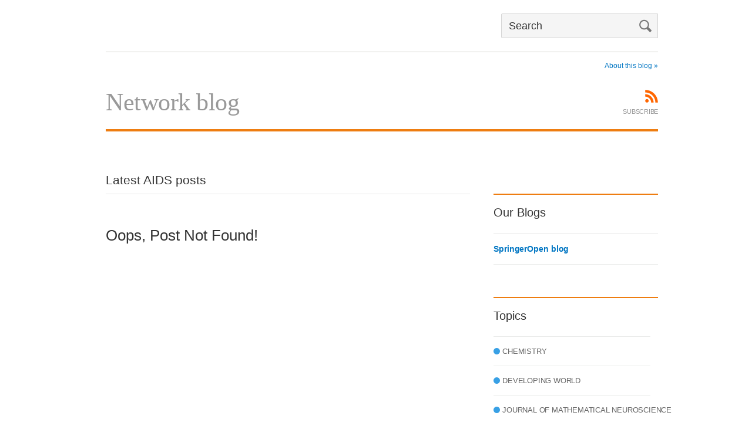

--- FILE ---
content_type: text/html; charset=UTF-8
request_url: http://blogs.springeropen.com/blog/tag/aids/
body_size: 4578
content:
<!doctype html>

<!--[if lt IE 7]>
<html lang="en-GB" prefix="og: http://ogp.me/ns#" class="no-js lt-ie9 lt-ie8 lt-ie7"><![endif]-->
<!--[if (IE 7)&!(IEMobile)]>
<html lang="en-GB" prefix="og: http://ogp.me/ns#" class="no-js lt-ie9 lt-ie8"><![endif]-->
<!--[if (IE 8)&!(IEMobile)]>
<html lang="en-GB" prefix="og: http://ogp.me/ns#" class="no-js lt-ie9"><![endif]-->
<!--[if gt IE 8]><!-->
<html lang="en-GB" prefix="og: http://ogp.me/ns#" class="no-js"><!--<![endif]-->

<head>
    <meta charset="utf-8">

        <meta http-equiv="X-UA-Compatible" content="IE=edge">

    

        <meta name="HandheldFriendly" content="True">
    <meta name="MobileOptimized" content="320">
    <meta name="viewport" content="width=device-width, initial-scale=1.0"/>


    
    <link rel="pingback" href="http://blogs.springeropen.com/xmlrpc.php">

        
<!-- This site is optimized with the Yoast SEO plugin v2.3.5 - https://yoast.com/wordpress/plugins/seo/ -->
<title>AIDS Archives - Network blog</title>
<meta name="robots" content="noindex,follow"/>
<link rel="canonical" href="http://blogs.springeropen.com/blog/tag/aids/" />
<meta property="og:locale" content="en_GB" />
<meta property="og:type" content="object" />
<meta property="og:title" content="AIDS Archives - Network blog" />
<meta property="og:url" content="http://blogs.springeropen.com/blog/tag/aids/" />
<meta property="og:site_name" content="Network blog" />
<!-- / Yoast SEO plugin. -->

<link rel='dns-prefetch' href='//s.w.org' />
<link rel="alternate" type="application/rss+xml" title="Network blog &raquo; Feed" href="http://blogs.springeropen.com/feed/" />
<link rel="alternate" type="application/rss+xml" title="Network blog &raquo; Comments Feed" href="http://blogs.springeropen.com/comments/feed/" />
<link rel="alternate" type="application/rss+xml" title="Network blog &raquo; AIDS Tag Feed" href="http://blogs.springeropen.com/blog/tag/aids/feed/" />
<!-- This site is powered by Shareaholic - https://shareaholic.com -->
<script type='text/javascript' data-cfasync='false'>
  //<![CDATA[
    _SHR_SETTINGS = {"endpoints":{"local_recs_url":"http:\/\/blogs.springeropen.com\/wp-admin\/admin-ajax.php?action=shareaholic_permalink_related"}};
  //]]>
</script>
<script type='text/javascript'
        src='//dsms0mj1bbhn4.cloudfront.net/assets/pub/shareaholic.js'
        data-shr-siteid='efb967a685181371823e72f1da85eaa5'
        data-cfasync='false'
        async='async' >
</script>

<!-- Shareaholic Content Tags -->
<meta name='shareaholic:site_name' content='Network blog' />
<meta name='shareaholic:language' content='en-GB' />
<meta name='shareaholic:site_id' content='efb967a685181371823e72f1da85eaa5' />
<meta name='shareaholic:wp_version' content='7.6.2.2' />

<!-- Shareaholic Content Tags End -->
		<script type="text/javascript">
			window._wpemojiSettings = {"baseUrl":"https:\/\/s.w.org\/images\/core\/emoji\/11\/72x72\/","ext":".png","svgUrl":"https:\/\/s.w.org\/images\/core\/emoji\/11\/svg\/","svgExt":".svg","source":{"concatemoji":"http:\/\/blogs.springeropen.com\/wp-includes\/js\/wp-emoji-release.min.js"}};
			!function(e,a,t){var n,r,o,i=a.createElement("canvas"),p=i.getContext&&i.getContext("2d");function s(e,t){var a=String.fromCharCode;p.clearRect(0,0,i.width,i.height),p.fillText(a.apply(this,e),0,0);e=i.toDataURL();return p.clearRect(0,0,i.width,i.height),p.fillText(a.apply(this,t),0,0),e===i.toDataURL()}function c(e){var t=a.createElement("script");t.src=e,t.defer=t.type="text/javascript",a.getElementsByTagName("head")[0].appendChild(t)}for(o=Array("flag","emoji"),t.supports={everything:!0,everythingExceptFlag:!0},r=0;r<o.length;r++)t.supports[o[r]]=function(e){if(!p||!p.fillText)return!1;switch(p.textBaseline="top",p.font="600 32px Arial",e){case"flag":return s([55356,56826,55356,56819],[55356,56826,8203,55356,56819])?!1:!s([55356,57332,56128,56423,56128,56418,56128,56421,56128,56430,56128,56423,56128,56447],[55356,57332,8203,56128,56423,8203,56128,56418,8203,56128,56421,8203,56128,56430,8203,56128,56423,8203,56128,56447]);case"emoji":return!s([55358,56760,9792,65039],[55358,56760,8203,9792,65039])}return!1}(o[r]),t.supports.everything=t.supports.everything&&t.supports[o[r]],"flag"!==o[r]&&(t.supports.everythingExceptFlag=t.supports.everythingExceptFlag&&t.supports[o[r]]);t.supports.everythingExceptFlag=t.supports.everythingExceptFlag&&!t.supports.flag,t.DOMReady=!1,t.readyCallback=function(){t.DOMReady=!0},t.supports.everything||(n=function(){t.readyCallback()},a.addEventListener?(a.addEventListener("DOMContentLoaded",n,!1),e.addEventListener("load",n,!1)):(e.attachEvent("onload",n),a.attachEvent("onreadystatechange",function(){"complete"===a.readyState&&t.readyCallback()})),(n=t.source||{}).concatemoji?c(n.concatemoji):n.wpemoji&&n.twemoji&&(c(n.twemoji),c(n.wpemoji)))}(window,document,window._wpemojiSettings);
		</script>
		<style type="text/css">
img.wp-smiley,
img.emoji {
	display: inline !important;
	border: none !important;
	box-shadow: none !important;
	height: 1em !important;
	width: 1em !important;
	margin: 0 .07em !important;
	vertical-align: -0.1em !important;
	background: none !important;
	padding: 0 !important;
}
</style>
<link rel='stylesheet' id='iwmp-styles-css'  href='http://blogs.springeropen.com/wp-content/plugins/iw-magnific-popup/includes/assets/magnific-popup.css' type='text/css' media='all' />
<link rel='stylesheet' id='wordpress-popular-posts-css'  href='http://blogs.springeropen.com/wp-content/plugins/wordpress-popular-posts/style/wpp.css' type='text/css' media='all' />
<link rel='stylesheet' id='bones-stylesheet-css'  href='http://blogs.springeropen.com/wp-content/themes/springer-branded-blogs/library/css/style.css' type='text/css' media='all' />
<!--[if lt IE 9]>
<link rel='stylesheet' id='bones-ie-only-css'  href='http://blogs.springeropen.com/wp-content/themes/springer-branded-blogs/library/css/ie.css' type='text/css' media='all' />
<![endif]-->
<link rel='stylesheet' id='slicknav-style-css'  href='http://blogs.springeropen.com/wp-content/themes/springer-branded-blogs/library/css/slicknav.css' type='text/css' media='all' />
<script type='text/javascript' src='http://blogs.springeropen.com/wp-includes/js/jquery/jquery.js'></script>
<script type='text/javascript' src='http://blogs.springeropen.com/wp-includes/js/jquery/jquery-migrate.min.js'></script>
<link rel='https://api.w.org/' href='http://blogs.springeropen.com/wp-json/' />
<link rel="stylesheet" type="text/css" href="http://blogs.springeropen.com/wp-content/plugins/most-shared-posts/most-shared-posts.css">    
    <script>
  (function(i,s,o,g,r,a,m){i['GoogleAnalyticsObject']=r;i[r]=i[r]||function(){
  (i[r].q=i[r].q||[]).push(arguments)},i[r].l=1*new Date();a=s.createElement(o),
  m=s.getElementsByTagName(o)[0];a.async=1;a.src=g;m.parentNode.insertBefore(a,m)
  })(window,document,'script','https://www.google-analytics.com/analytics.js','ga');

  ga('create', 'UA-72326-42', 'auto');
  ga('send', 'pageview');

</script>
    
</head>

<body class="archive tag tag-aids tag-2176">

<div id="container">
    <header class="header" role="banner">
        <div class="header-wrapper">
            <div id="inner-header" class="cf">

                <div class="network-identity">
                    
                </div>

                <img src="http://blogs.springeropen.com/wp-content/themes/springer-branded-blogs/library/images/search-icon-mobile.png"
                     alt="Mobile Search Toggle" class="mobile-search-toggle">
                <form action="http://blogs.springeropen.com" method="get" class="search">
    <input type="text" name="s" id="search" value="" placeholder="Search"/>
    <button type="submit" class="btn-search">
        <span class="u-srOnly">Search</span>
        <span class="icon-search" aria-hidden="true"></span>
    </button>
</form>
                <nav role="navigation">
                    
                </nav>

            </div>
        </div>

    </header>
    <header class="mobile-nav">
    </header>

<div id="content" class="network-level">

    <header class="blog-header header-wrapper">
    <div class="blog-header-container">

        <div class="blog-header__inner">
            <h1 class="blog-header__title">
                <a href="http://blogs.springeropen.com/">Network blog</a>            </h1>

            
        </div>

        <div class="blog-header--aside">
            <div class="social-container">

                <a class="social" href="http://blogs.springeropen.com/feed/">
                    <span class="icon-rss-22x22"></span>
                    <span class="social-label">SUBSCRIBE</span>
                </a>

                
            </div>
        </div>

        <div class="blog-header__blog-tagline">
            &nbsp;<a class="read-more" href="http://blogs.springeropen.com/about">About this blog &raquo;</a>        </div>

    </div>


</header>

    <div id="inner-content" class="wrap cf">

        <div id="main" class="m-all t-2of3 d-4of6-plus-grid-unit cf" role="main">

            <h2 class="page-level-heading">Latest AIDS posts</h2>
            
                <article id="post-not-found" class="hentry cf">
                    <header class="article-header">
                        <h2>Oops, Post Not Found!</h2>
                    </header>
                </article>

            
            
                <!--                <article id="post-not-found" class="hentry cf">-->
                <!--                    <header class="article-header">-->
                <!--                        <h2>--><!--</h2>-->
                <!--                    </header>-->
                <!--                </article>-->

            
        </div>

        <div id="sidebar1" class="sidebar m-all t-1of3 d-2of6-minus-grid-unit last-col cf" role="complementary">
<!--    <h2 class="page-level-heading">Featured Author</h2>-->
    
    
                <div class="widget all-blog-titles">
            <div id="md_mynewwidget-2" class="widget widget_md_mynewwidget"><h4 class="widgettitle">Our Blogs</h4></div><ul><li><a class="blog-name" href="http://blogs.springeropen.com/springeropen/">SpringerOpen blog</a></li></ul>        </div>

        <div id="categories-2" class="widget widget_categories"><h4 class="widgettitle">Topics</h4>		<ul>
	<li class="cat-item cat-item-3534"><a href="http://blogs.springeropen.com/blog/topics/chemistry/" title="Chemistry">Chemistry</a>
</li>
	<li class="cat-item cat-item-1749"><a href="http://blogs.springeropen.com/blog/topics/developing-world/" title="Developing World">Developing World</a>
</li>
	<li class="cat-item cat-item-3446"><a href="http://blogs.springeropen.com/blog/topics/blog-area-for-the-editors-of-the-journal-of-mathematical-neuroscience/" title="Journal of Mathematical Neuroscience">Journal of Mathematical Neuroscience</a>
</li>
	<li class="cat-item cat-item-3535"><a href="http://blogs.springeropen.com/blog/topics/journal-of-mathematical-neuroscience/" title="Journal of Mathematical Neuroscience">Journal of Mathematical Neuroscience</a>
</li>
	<li class="cat-item cat-item-3930"><a href="http://blogs.springeropen.com/blog/topics/materials-science/" title="Materials Science">Materials Science</a>
</li>
	<li class="cat-item cat-item-1142"><a href="http://blogs.springeropen.com/blog/topics/open-access/" title="Open Access">Open Access</a>
</li>
	<li class="cat-item cat-item-1202"><a href="http://blogs.springeropen.com/blog/topics/publishing/" title="Publishing">Publishing</a>
</li>
	<li class="cat-item cat-item-3861"><a href="http://blogs.springeropen.com/blog/topics/sciencesocial/" title="Science:Social">Science:Social</a>
</li>
	<li class="cat-item cat-item-3450"><a href="http://blogs.springeropen.com/blog/topics/springerplus/" title="SpringerPlus">SpringerPlus</a>
</li>
	<li class="cat-item cat-item-1204"><a href="http://blogs.springeropen.com/blog/topics/technology/" title="Technology">Technology</a>
</li>
	<li class="cat-item cat-item-1"><a href="http://blogs.springeropen.com/blog/topics/uncategorised/" >Uncategorised</a>
</li>
		</ul>
</div>
    
</div>

    </div>

</div>

<footer class="footer" role="contentinfo">

    <div id="inner-footer" class="wrap cf">
                    <div class="m-all t-1of4">
                <h4>About</h4>
                            </div>
        
                    <div class="m-all t-1of4">
                <h4>Related Blogs</h4>
                            </div>
        
                    <div class="m-all t-1of4">
                <h4>Network Topics</h4>
                            </div>
        
                    <div class="m-all t-1of4 last-col">
                <h4>Community</h4>
                            </div>
            </div>
    
    <style>
.BrandingBar {
	margin-top: 30px;
	border-top: 1px solid #eaeaea;
	padding: 24px 10px;
}

.BrandingBar .Logo {
	display: block;
	float: none;
	line-height: 0;
	vertical-align: middle;
}

.BrandingBar__copyright {
	margin-top: 6px;
  	font-size: 13px;
}

.BrandingBar__link {
	text-decoration: underline;
}

@media (min-width: 1024px) {
  .BrandingBar {
    padding-left: 48px;
    padding-right: 48px;
  }
}
</style>

<div class="BrandingBar cf">
    <div class="Logo">
	    <a target="_blank" href="//www.springernature.com"><img src="http://blogs.springeropen.com/wp-content/themes/springer-branded-blogs/library/images/springernature-logo.png" class="springer-logo" alt="Springer Nature logo"></a>
    </div>
    <p class="BrandingBar__copyright">© 2016 BioMed Central Ltd unless otherwise stated. Part of <a class="BrandingBar__link" href="http://www.springernature.com">Springer Nature</a>.</p>
</div>
</footer>

</div>

		<style>
			.iwmp-single, .iwmp-gallery img {
				cursor: pointer;
		    cursor: -webkit-zoom-in;
		    cursor: -moz-zoom-in;
		    cursor: zoom-in;
	    }
	    .mfp-content:hover {
		    cursor: -moz-zoom-out;
		    cursor: -webkit-zoom-out;
		    cursor: zoom-out	    
	    }
		</style>		
	<link rel='stylesheet' id='nlpcss-css'  href='http://blogs.springeropen.com/wp-content/plugins/network-latest-posts/css/default_style.css' type='text/css' media='all' />
<link rel='stylesheet' id='slickquiz_css-css'  href='http://blogs.springeropen.com/wp-content/plugins/slickquiz/slickquiz/css/slickQuiz.css' type='text/css' media='all' />
<link rel='stylesheet' id='slickquiz_front_css-css'  href='http://blogs.springeropen.com/wp-content/plugins/slickquiz/css/front.css' type='text/css' media='all' />
<script type='text/javascript'>
/* <![CDATA[ */
var alm_localize = {"ajaxurl":"http:\/\/blogs.springeropen.com\/wp-admin\/admin-ajax.php","alm_nonce":"b5dfdc5460","pluginurl":"http:\/\/blogs.springeropen.com\/wp-content\/plugins\/ajax-load-more","scrolltop":"false"};
/* ]]> */
</script>
<script type='text/javascript' src='http://blogs.springeropen.com/wp-content/plugins/ajax-load-more/core/js/ajax-load-more.min.js'></script>
<script type='text/javascript' src='http://blogs.springeropen.com/wp-content/plugins/iw-magnific-popup/includes/assets/jquery.magnific-popup.min.js'></script>
<script type='text/javascript' src='http://blogs.springeropen.com/wp-content/themes/springer-branded-blogs/library/js/libs/modernizr.custom.min.js'></script>
<script type='text/javascript' src='http://blogs.springeropen.com/wp-content/themes/springer-branded-blogs/library/js/scripts.js'></script>
<script type='text/javascript' src='http://blogs.springeropen.com/wp-content/themes/springer-branded-blogs/library/js/libs/jquery.slicknav.min.js'></script>
<script type='text/javascript' src='http://blogs.springeropen.com/wp-includes/js/wp-embed.min.js'></script>
<script type='text/javascript' src='http://blogs.springeropen.com/wp-content/plugins/slickquiz/slickquiz/js/slickQuiz.js'></script>

</body>

</html>


--- FILE ---
content_type: text/css
request_url: http://blogs.springeropen.com/wp-content/themes/springer-branded-blogs/library/css/style.css
body_size: 33394
content:
@charset "UTF-8";
/*! Made with Bones: http://themble.com/bones :) */
/******************************************************************
Site Name:
Author:

Stylesheet: Main Stylesheet

Here's where the magic happens. Here, you'll see we are calling in
the separate media queries. The base mobile goes outside any query
and is called at the beginning, after that we call the rest
of the styles inside media queries.

Helpful articles on Sass file organization:
http://thesassway.com/advanced/modular-css-naming-conventions

******************************************************************/
/*********************
IMPORTING PARTIALS
These files are needed at the beginning so that we establish all
our mixins, functions, and variables that we'll be using across
the whole project.
*********************/
/* normalize.css 2012-07-07T09:50 UTC - http://github.com/necolas/normalize.css */
/* ==========================================================================
   HTML5 display definitions
   ========================================================================== */
/**
 * Correct `block` display not defined in IE 8/9.
 */
/* line 12, ../scss/partials/_normalize.scss */
article,
aside,
details,
figcaption,
figure,
footer,
header,
hgroup,
main,
nav,
section,
summary {
  display: block;
}

/**
 * Correct `inline-block` display not defined in IE 8/9.
 */
/* line 31, ../scss/partials/_normalize.scss */
audio,
canvas,
video {
  display: inline-block;
}

/**
 * Prevent modern browsers from displaying `audio` without controls.
 * Remove excess height in iOS 5 devices.
 */
/* line 42, ../scss/partials/_normalize.scss */
audio:not([controls]) {
  display: none;
  height: 0;
}

/**
 * Address `[hidden]` styling not present in IE 8/9.
 * Hide the `template` element in IE, Safari, and Firefox < 22.
 */
/* line 52, ../scss/partials/_normalize.scss */
[hidden],
template {
  display: none;
}

/* ==========================================================================
   Base
   ========================================================================== */
/**
 * 1. Set default font family to sans-serif.
 * 2. Prevent iOS text size adjust after orientation change, without disabling
 *    user zoom.
 */
/* line 67, ../scss/partials/_normalize.scss */
html {
  font-family: sans-serif;
  /* 1 */
  -ms-text-size-adjust: 100%;
  /* 2 */
  -webkit-text-size-adjust: 100%;
  /* 2 */
}

/**
 * Remove default margin.
 */
/* line 77, ../scss/partials/_normalize.scss */
body {
  margin: 0;
}

/* ==========================================================================
   Links
   ========================================================================== */
/**
 * Remove the grey background color from active links in IE 10.
 */
/* line 89, ../scss/partials/_normalize.scss */
a {
  background: transparent;
}

/**
 * Address `outline` inconsistency between Chrome and other browsers.
 */
/* line 97, ../scss/partials/_normalize.scss */
a:focus {
  outline: thin dotted;
}

/**
 * Improve readability when focused and also mouse hovered in all browsers.
 */
/* line 105, ../scss/partials/_normalize.scss */
a:active,
a:hover {
  outline: 0;
}

/* ==========================================================================
   Typography
   ========================================================================== */
/**
 * Address variable `h1` font-size and margin within `section` and `article`
 * contexts in Firefox 4+, Safari 5, and Chrome.
 */
/* line 119, ../scss/partials/_normalize.scss */
h1 {
  font-size: 2em;
  margin: 0.67em 0;
}

/**
 * Address styling not present in IE 8/9, Safari 5, and Chrome.
 */
/* line 128, ../scss/partials/_normalize.scss */
abbr[title] {
  border-bottom: 1px dotted;
}

/**
 * Address style set to `bolder` in Firefox 4+, Safari 5, and Chrome.
 */
/* line 136, ../scss/partials/_normalize.scss */
b,
strong,
.strong {
  font-weight: 500;
}

/**
 * Address styling not present in Safari 5 and Chrome.
 */
/* line 146, ../scss/partials/_normalize.scss */
dfn,
em,
.em {
  font-style: italic;
}

/**
 * Address differences between Firefox and other browsers.
 */
/* line 156, ../scss/partials/_normalize.scss */
hr {
  -moz-box-sizing: content-box;
  box-sizing: content-box;
  height: 0;
}

/*
 * proper formatting (http://blog.fontdeck.com/post/9037028497/hyphens)
*/
/* line 166, ../scss/partials/_normalize.scss */
p {
  -webkit-hyphens: auto;
  -epub-hyphens: auto;
  -moz-hyphens: auto;
  hyphens: auto;
}

/*
 * Addresses margins set differently in IE6/7.
 */
/* line 177, ../scss/partials/_normalize.scss */
pre {
  margin: 0;
}

/**
 * Correct font family set oddly in Safari 5 and Chrome.
 */
/* line 185, ../scss/partials/_normalize.scss */
code,
kbd,
pre,
samp {
  font-family: monospace, serif;
  font-size: 1em;
}

/**
 * Improve readability of pre-formatted text in all browsers.
 */
/* line 197, ../scss/partials/_normalize.scss */
pre {
  white-space: pre-wrap;
}

/**
 * Set consistent quote types.
 */
/* line 205, ../scss/partials/_normalize.scss */
q {
  quotes: "\201C" "\201D" "\2018" "\2019";
}

/**
 * Address inconsistent and variable font size in all browsers.
 */
/* line 212, ../scss/partials/_normalize.scss */
q:before,
q:after {
  content: '';
  content: none;
}

/* line 218, ../scss/partials/_normalize.scss */
small, .small {
  font-size: 75%;
}

/**
 * Prevent `sub` and `sup` affecting `line-height` in all browsers.
 */
/* line 226, ../scss/partials/_normalize.scss */
sub,
sup {
  font-size: 75%;
  line-height: 0;
  position: relative;
  vertical-align: baseline;
}

/* line 234, ../scss/partials/_normalize.scss */
sup {
  top: -0.5em;
}

/* line 238, ../scss/partials/_normalize.scss */
sub {
  bottom: -0.25em;
}

/* ==========================================================================
  Lists
========================================================================== */
/*
 * Addresses margins set differently in IE6/7.
 */
/* line 250, ../scss/partials/_normalize.scss */
dl,
menu,
ol,
ul {
  margin: 1em 0;
}

/* line 257, ../scss/partials/_normalize.scss */
dd {
  margin: 0;
}

/*
 * Addresses paddings set differently in IE6/7.
 */
/* line 265, ../scss/partials/_normalize.scss */
menu {
  padding: 0 0 0 40px;
}

/* line 269, ../scss/partials/_normalize.scss */
ol,
ul {
  padding: 0;
  list-style-type: none;
}

/*
 * Corrects list images handled incorrectly in IE7.
 */
/* line 279, ../scss/partials/_normalize.scss */
nav ul,
nav ol {
  list-style: none;
  list-style-image: none;
}

/* ==========================================================================
  Embedded content
========================================================================== */
/**
 * Remove border when inside `a` element in IE 8/9.
 */
/* line 293, ../scss/partials/_normalize.scss */
img {
  border: 0;
}

/**
 * Correct overflow displayed oddly in IE 9.
 */
/* line 301, ../scss/partials/_normalize.scss */
svg:not(:root) {
  overflow: hidden;
}

/* ==========================================================================
   Figures
   ========================================================================== */
/**
 * Address margin not present in IE 8/9 and Safari 5.
 */
/* line 313, ../scss/partials/_normalize.scss */
figure {
  margin: 0;
}

/* ==========================================================================
   Forms
   ========================================================================== */
/**
 * Define consistent border, margin, and padding.
 */
/* line 325, ../scss/partials/_normalize.scss */
fieldset {
  border: 1px solid #c0c0c0;
  margin: 0 2px;
  padding: 0.35em 0.625em 0.75em;
}

/**
 * 1. Correct `color` not being inherited in IE 8/9.
 * 2. Remove padding so people aren't caught out if they zero out fieldsets.
 */
/* line 336, ../scss/partials/_normalize.scss */
legend {
  border: 0;
  /* 1 */
  padding: 0;
  /* 2 */
}

/**
 * 1. Correct font family not being inherited in all browsers.
 * 2. Correct font size not being inherited in all browsers.
 * 3. Address margins set differently in Firefox 4+, Safari 5, and Chrome.
 */
/* line 347, ../scss/partials/_normalize.scss */
button,
input,
select,
textarea {
  font-family: inherit;
  /* 1 */
  font-size: 100%;
  /* 2 */
  margin: 0;
  /* 3 */
}

/**
 * Address Firefox 4+ setting `line-height` on `input` using `!important` in
 * the UA stylesheet.
 */
/* line 361, ../scss/partials/_normalize.scss */
button,
input {
  line-height: normal;
}

/**
 * Address inconsistent `text-transform` inheritance for `button` and `select`.
 * All other form control elements do not inherit `text-transform` values.
 * Correct `button` style inheritance in Chrome, Safari 5+, and IE 8+.
 * Correct `select` style inheritance in Firefox 4+ and Opera.
 */
/* line 373, ../scss/partials/_normalize.scss */
button,
select {
  text-transform: none;
}

/**
 * 1. Avoid the WebKit bug in Android 4.0.* where (2) destroys native `audio`
 *    and `video` controls.
 * 2. Correct inability to style clickable `input` types in iOS.
 * 3. Improve usability and consistency of cursor style between image-type
 *    `input` and others.
 */
/* line 386, ../scss/partials/_normalize.scss */
button,
html input[type="button"],
input[type="reset"],
input[type="submit"] {
  -webkit-appearance: button;
  /* 2 */
  cursor: pointer;
  /* 3 */
}

/**
 * Re-set default cursor for disabled elements.
 */
/* line 398, ../scss/partials/_normalize.scss */
button[disabled],
html input[disabled] {
  cursor: default;
}

/**
 * 1. Address box sizing set to `content-box` in IE 8/9/10.
 * 2. Remove excess padding in IE 8/9/10.
 */
/* line 408, ../scss/partials/_normalize.scss */
input[type="checkbox"],
input[type="radio"] {
  box-sizing: border-box;
  /* 1 */
  padding: 0;
  /* 2 */
}

/**
 * 1. Address `appearance` set to `searchfield` in Safari 5 and Chrome.
 * 2. Address `box-sizing` set to `border-box` in Safari 5 and Chrome
 *    (include `-moz` to future-proof).
 */
/* line 420, ../scss/partials/_normalize.scss */
input[type="search"] {
  -webkit-appearance: textfield;
  /* 1 */
  -moz-box-sizing: content-box;
  -webkit-box-sizing: content-box;
  /* 2 */
  box-sizing: content-box;
}

/**
 * Remove inner padding and search cancel button in Safari 5 and Chrome
 * on OS X.
 */
/* line 432, ../scss/partials/_normalize.scss */
input[type="search"]::-webkit-search-cancel-button,
input[type="search"]::-webkit-search-decoration {
  -webkit-appearance: none;
}

/**
 * Remove inner padding and border in Firefox 4+.
 */
/* line 441, ../scss/partials/_normalize.scss */
button::-moz-focus-inner,
input::-moz-focus-inner {
  border: 0;
  padding: 0;
}

/**
 * 1. Remove default vertical scrollbar in IE 8/9.
 * 2. Improve readability and alignment in all browsers.
 */
/* line 452, ../scss/partials/_normalize.scss */
textarea {
  overflow: auto;
  /* 1 */
  vertical-align: top;
  /* 2 */
}

/* ==========================================================================
   Tables
   ========================================================================== */
/**
 * Remove most spacing between table cells.
 */
/* line 465, ../scss/partials/_normalize.scss */
table {
  border-collapse: collapse;
  border-spacing: 0;
}

/* line 472, ../scss/partials/_normalize.scss */
* {
  -webkit-box-sizing: border-box;
  -moz-box-sizing: border-box;
  box-sizing: border-box;
}

/* line 479, ../scss/partials/_normalize.scss */
.image-replacement,
.ir {
  text-indent: 100%;
  white-space: nowrap;
  overflow: hidden;
}

/* line 487, ../scss/partials/_normalize.scss */
.clearfix, .cf, .mobile-nav .slicknav_menu, .comment-respond {
  zoom: 1;
}
/* line 489, ../scss/partials/_normalize.scss */
.clearfix:before, .clearfix:after, .cf:before, .mobile-nav .slicknav_menu:before, .comment-respond:before, .cf:after, .mobile-nav .slicknav_menu:after, .comment-respond:after {
  content: "";
  display: table;
}
/* line 490, ../scss/partials/_normalize.scss */
.clearfix:after, .cf:after, .mobile-nav .slicknav_menu:after, .comment-respond:after {
  clear: both;
}

/*
use the best ampersand
http://simplebits.com/notebook/2008/08/14/ampersands-2/
*/
/* line 497, ../scss/partials/_normalize.scss */
span.amp {
  font-family: Baskerville,'Goudy Old Style',Palatino,'Book Antiqua',serif !important;
  font-style: italic;
}

/******************************************************************
Site Name:
Author:

Stylesheet: Variables

Here is where we declare all our variables like colors, fonts,
base values, and defaults. We want to make sure this file ONLY
contains variables that way our files don't get all messy.
No one likes a mess.

******************************************************************/
/*********************
COLORS
Need help w/ choosing your colors? Try this site out:
http://0to255.com/
*********************/
/* border colors */
/*
Here's a great tutorial on how to
use color variables properly:
http://sachagreif.com/sass-color-variables/
*/
/* TYPOGRAPHY
Standardized sizes and families
*********************************************************************************************************/
/******************************************************************
Site Name:
Author:

Stylesheet: Typography

Need to import a font or set of icons for your site? Drop them in
here or just use this to establish your typographical grid. Or not.
Do whatever you want to...GOSH!

Helpful Articles:
http://trentwalton.com/2012/06/19/fluid-type/
http://ia.net/blog/responsive-typography-the-basics/
http://alistapart.com/column/responsive-typography-is-a-physical-discipline

******************************************************************/
/*
some nice typographical defaults
more here: http://www.newnet-soft.com/blog/csstypography
*/
/* line 27, ../scss/partials/_typography.scss */
p {
  -ms-word-break: break-word;
  -ms-word-wrap: break-word;
  word-break: break-word;
  word-break: break-word;
  -webkit-hyphens: none;
  -moz-hyphens: none;
  hyphens: none;
  -webkit-hyphenate-before: 2;
  -webkit-hyphenate-after: 3;
  hyphenate-lines: 3;
  -webkit-font-feature-settings: "liga", "dlig";
  -moz-font-feature-settings: "liga=1, dlig=1";
  -ms-font-feature-settings: "liga", "dlig";
  -o-font-feature-settings: "liga", "dlig";
  font-feature-settings: "liga", "dlig";
}

/******************************************************************
Site Name:
Author:

Stylesheet: Sass Functions

You can do a lot of really cool things in Sass. Functions help you
make repeated actions a lot easier. They are really similar to mixins,
but can be used for so much more.

Anyway, keep them all in here so it's easier to find when you're
looking for one.

For more info on functions, go here:
http://sass-lang.com/documentation/Sass/Script/Functions.html

******************************************************************/
/*********************
COLOR FUNCTIONS
These are helpful when you're working
with shadows and such things. It's essentially
a quicker way to write RGBA.

Example:
box-shadow: 0 0 4px black(0.3);
compiles to:
box-shadow: 0 0 4px rgba(0,0,0,0.3);
*********************/
/*********************
RESPONSIVE HELPER FUNCTION
If you're creating a responsive site, then
you've probably already read
Responsive Web Design: http://www.abookapart.com/products/responsive-web-design

Here's a nice little helper function for calculating
target / context
as mentioned in that book.

Example:
width: cp(650px, 1000px);
or
width: calc-percent(650px, 1000px);
both compile to:
width: 65%;
*********************/
/******************************************************************
Site Name:
Author:

Stylesheet: Mixins Stylesheet

This is where you can take advantage of Sass' great features: Mixins.
I won't go in-depth on how they work exactly,
there are a few articles below that will help do that. What I will
tell you is that this will help speed up simple changes like
changing a color or adding CSS3 techniques gradients.

A WORD OF WARNING: It's very easy to overdo it here. Be careful and
remember less is more.

Helpful:
http://sachagreif.com/useful-sass-mixins/
http://thesassway.com/intermediate/leveraging-sass-mixins-for-cleaner-code
http://web-design-weekly.com/blog/2013/05/12/handy-sass-mixins/

******************************************************************/
/*********************
TRANSITION
*********************/
/*
I totally rewrote this to be cleaner and easier to use.
You'll need to be using Sass 3.2+ for these to work.
Thanks to @anthonyshort for the inspiration on these.
USAGE: @include transition(all 0.2s ease-in-out);
*/
/*********************
CSS3 GRADIENTS
Be careful with these since they can
really slow down your CSS. Don't overdo it.
*********************/
/* @include css-gradient(#dfdfdf,#f8f8f8); */
/*********************
BOX SIZING
*********************/
/* @include box-sizing(border-box); */
/* NOTE: value of "padding-box" is only supported in Gecko. So
probably best not to use it. I mean, were you going to anyway? */
/******************************************************************
Site Name:
Author:

Stylesheet: Grid Stylesheet

I've seperated the grid so you can swap it out easily. It's
called at the top the style.scss stylesheet.

There are a ton of grid solutions out there. You should definitely
experiment with your own. Here are some recommendations:

http://gridsetapp.com - Love this site. Responsive Grids made easy.
http://susy.oddbird.net/ - Grids using Compass. Very elegant.
http://gridpak.com/ - Create your own responsive grid.
https://github.com/dope/lemonade - Neat lightweight grid.


The grid below is a custom built thingy I modeled a bit after
Gridset. It's VERY basic and probably shouldn't be used on
your client projects. The idea is you learn how to roll your
own grids. It's better in the long run and allows you full control
over your project's layout.

******************************************************************/
/* line 30, ../scss/partials/_grid.scss */
.last-col {
  float: right;
  padding-right: 0 !important;
}

/*
Mobile Grid Styles
These are the widths for the mobile grid.
There are four types, but you can add or customize
them however you see fit.
*/
@media (max-width: 767px) {
  /* line 43, ../scss/partials/_grid.scss */
  .m-all {
    float: left;
    padding-right: 20px;
    width: 100%;
    padding-right: 0;
  }

  /* line 49, ../scss/partials/_grid.scss */
  .m-1of2 {
    float: left;
    padding-right: 20px;
    width: 50%;
  }

  /* line 54, ../scss/partials/_grid.scss */
  .m-1of3 {
    float: left;
    padding-right: 20px;
    width: 33.33%;
  }

  /* line 59, ../scss/partials/_grid.scss */
  .m-2of3 {
    float: left;
    padding-right: 20px;
    width: 66.66%;
  }

  /* line 64, ../scss/partials/_grid.scss */
  .m-1of4 {
    float: left;
    padding-right: 20px;
    width: 25%;
  }

  /* line 69, ../scss/partials/_grid.scss */
  .m-3of4 {
    float: left;
    padding-right: 20px;
    width: 75%;
  }
}
/* Portrait tablet to landscape */
@media (min-width: 768px) {
  /* line 80, ../scss/partials/_grid.scss */
  .t-all {
    float: left;
    padding-right: 20px;
    width: 100%;
    padding-right: 0;
  }

  /* line 86, ../scss/partials/_grid.scss */
  .t-1of2 {
    float: left;
    padding-right: 20px;
    width: 50%;
  }

  /* line 91, ../scss/partials/_grid.scss */
  .t-1of3 {
    float: left;
    padding-right: 20px;
    width: 33.33%;
  }

  /* line 96, ../scss/partials/_grid.scss */
  .t-2of3 {
    float: left;
    padding-right: 20px;
    width: 66.66%;
  }

  /* line 101, ../scss/partials/_grid.scss */
  .t-1of4 {
    float: left;
    padding-right: 20px;
    width: 25%;
  }

  /* line 106, ../scss/partials/_grid.scss */
  .t-3of4 {
    float: left;
    padding-right: 20px;
    width: 75%;
  }

  /* line 111, ../scss/partials/_grid.scss */
  .t-1of5 {
    float: left;
    padding-right: 20px;
    width: 20%;
  }

  /* line 116, ../scss/partials/_grid.scss */
  .t-2of5 {
    float: left;
    padding-right: 20px;
    width: 40%;
  }

  /* line 121, ../scss/partials/_grid.scss */
  .t-3of5 {
    float: left;
    padding-right: 20px;
    width: 60%;
  }

  /* line 126, ../scss/partials/_grid.scss */
  .t-4of5 {
    float: left;
    padding-right: 20px;
    width: 80%;
  }
}
/* Landscape to small desktop */
@media (min-width: 1030px) {
  /* line 136, ../scss/partials/_grid.scss */
  .d-all {
    float: left;
    padding-right: 20px;
    width: 100%;
    padding-right: 0;
  }

  /* line 142, ../scss/partials/_grid.scss */
  .d-1of6 {
    float: left;
    padding-right: 20px;
    width: 16.6666666667%;
  }

  /* line 147, ../scss/partials/_grid.scss */
  .d-2of6 {
    float: left;
    padding-right: 20px;
    width: 33.33333%;
  }

  /* line 152, ../scss/partials/_grid.scss */
  .d-2of6-minus-grid-unit {
    float: left;
    padding-right: 20px;
    width: 31.25%;
  }

  /* line 157, ../scss/partials/_grid.scss */
  .d-3of6 {
    float: left;
    padding-right: 20px;
    width: 50.0%;
  }

  /* line 161, ../scss/partials/_grid.scss */
  .d-4of6 {
    float: left;
    padding-right: 20px;
    width: 66.66667%;
  }

  /* line 166, ../scss/partials/_grid.scss */
  .d-4of6-plus-grid-unit {
    float: left;
    padding-right: 20px;
    width: 68.75%;
  }

  /* line 171, ../scss/partials/_grid.scss */
  .d-5of6 {
    float: left;
    padding-right: 20px;
    width: 83.33333%;
  }
}
/*********************
IMPORTING MODULES
Modules are reusable blocks or elements we use throughout the project.
We can break them up as much as we want or just keep them all in one.
I mean, you can do whatever you want. The world is your oyster. Unless
you hate oysters, then the world is your peanut butter & jelly sandwich.
*********************/
/******************************************************************
Site Name:
Author:

Stylesheet: Alert Styles

If you want to use these alerts in your design, you can. If not,
you can just remove this stylesheet.

******************************************************************/
/* line 15, ../scss/modules/_alerts.scss */
.alert-help, .alert-info, .alert-error, .alert-success {
  margin: 10px;
  padding: 5px 18px;
  border: 1px solid;
}

/* line 21, ../scss/modules/_alerts.scss */
.alert-help {
  border-color: #e8dc59;
  background: #ebe16f;
}

/* line 27, ../scss/modules/_alerts.scss */
.alert-info {
  border-color: #bfe4f4;
  background: #d5edf8;
}

/* line 33, ../scss/modules/_alerts.scss */
.alert-error {
  border-color: #f8cdce;
  background: #fbe3e4;
}

/* line 39, ../scss/modules/_alerts.scss */
.alert-success {
  border-color: #deeaae;
  background: #e6efc2;
}

/* line 1, ../scss/modules/_brandingbar.scss */
.BrandingBar {
  margin-top: 30px;
  border-top: 1px solid #eaeaea;
  padding: 24px 10px;
}
/* line 6, ../scss/modules/_brandingbar.scss */
.BrandingBar .Logo {
  display: inline-block;
  line-height: 0;
  vertical-align: middle;
}
/* line 12, ../scss/modules/_brandingbar.scss */
.BrandingBar.nologo {
  height: 36px;
}

/* line 17, ../scss/modules/_brandingbar.scss */
.BrandingBar__copyright {
  font-size: 13px;
}

@media (min-width: 1024px) {
  /* line 23, ../scss/modules/_brandingbar.scss */
  .BrandingBar {
    padding-left: 48px;
    padding-right: 48px;
  }
}
/******************************************************************
Site Name:
Author:

Stylesheet: Button Styles

Buttons are a pretty important part of your site's style, so it's
important to have a consistent baseline for them. Use this stylesheet
to create all kinds of buttons.

Helpful Links:
http://galp.in/blog/2011/08/02/the-ui-guide-part-1-buttons/

******************************************************************/
/*********************
BUTTON DEFAULTS
We're gonna use a placeholder selector here
so we can use common styles. We then use this
to load up the defaults in all our buttons.

Here's a quick video to show how it works:
http://www.youtube.com/watch?v=hwdVpKiJzac

*********************/
/* line 27, ../scss/modules/_buttons.scss */
.blue-btn, #submit {
  display: inline-block;
  position: relative;
  font-family: "Helvetica Neue", ​Arial, Helvetica, ​sans-serif;
  text-decoration: none;
  color: #0176c3;
  font-size: 0.9em;
  line-height: 34px;
  font-weight: normal;
  padding: 0 24px;
  border-radius: 4px;
  border: 1px solid #0176c3;
  cursor: pointer;
  background-color: #fff;
  -o-transition: background-color 0.14s ease-in-out;
  -ms-transition: background-color 0.14s ease-in-out;
  -moz-transition: background-color 0.14s ease-in-out;
  -webkit-transition: background-color 0.14s ease-in-out;
}
/* line 44, ../scss/modules/_buttons.scss */
.blue-btn:hover, #submit:hover, .blue-btn:focus, #submit:focus {
  text-decoration: none;
}
/* line 50, ../scss/modules/_buttons.scss */
.blue-btn:active, #submit:active {
  top: 1px;
}

/*
An example button.
You can use this example if you want. Just replace all the variables
and it will create a button dependant on those variables.
*/
/* line 61, ../scss/modules/_buttons.scss */
.blue-btn {
  background-color: #417db9;
}
/* line 65, ../scss/modules/_buttons.scss */
.blue-btn:hover, .blue-btn:focus {
  background-color: #3c73aa;
}
/* line 70, ../scss/modules/_buttons.scss */
.blue-btn:active {
  background-color: #3a70a6;
}

/* line 76, ../scss/modules/_buttons.scss */
.btn-search {
  display: inline-block;
  outline: 0 none;
  padding: 0;
  text-align: center;
  vertical-align: middle;
  white-space: nowrap;
  border: 0;
  background-color: transparent;
  bottom: 0;
  position: absolute;
  right: 10px;
  top: 0;
  transition: background-color 0.2s ease-in-out 0s;
  width: 22px;
  height: auto;
}
@media only screen and (max-width: 768px) {
  /* line 76, ../scss/modules/_buttons.scss */
  .btn-search {
    right: 20px;
  }
}

/******************************************************************
Site Name:
Author:

Stylesheet: Form Styles

We put all the form and button styles in here to setup a consistent
look. If we need to customize them, we can do this in the main
stylesheets and just override them. Easy Peasy.

You're gonna see a few data-uri thingies down there. If you're not
sure what they are, check this link out:
http://css-tricks.com/data-uris/
If you want to create your own, use this helpful link:
http://websemantics.co.uk/online_tools/image_to_data_uri_convertor/

******************************************************************/
/*********************
INPUTS
*********************/
/* line 24, ../scss/modules/_forms.scss */
input[type="text"],
input[type="password"],
input[type="datetime"],
input[type="datetime-local"],
input[type="date"],
input[type="month"],
input[type="time"],
input[type="week"],
input[type="number"],
input[type="email"],
input[type="url"],
input[type="search"],
input[type="tel"],
input[type="color"],
select,
textarea,
.field {
  display: block;
  height: 40px;
  line-height: 40px;
  padding: 0 12px;
  font-size: 1em;
  font-weight: 300;
  background-color: #F5F5F5;
  border-radius: 3px;
  vertical-align: middle;
  box-shadow: none;
  border: 1px solid #d4d4d4;
  width: 100%;
  max-width: 400px;
  font-family: "Helvetica Neue", ​Arial, Helvetica, ​sans-serif;
  outline: none;
  -o-transition: background-color 0.24s ease-in-out;
  -ms-transition: background-color 0.24s ease-in-out;
  -moz-transition: background-color 0.24s ease-in-out;
  -webkit-transition: background-color 0.24s ease-in-out;
}
/* line 58, ../scss/modules/_forms.scss */
input[type="text"]::-webkit-input-placeholder,
input[type="password"]::-webkit-input-placeholder,
input[type="datetime"]::-webkit-input-placeholder,
input[type="datetime-local"]::-webkit-input-placeholder,
input[type="date"]::-webkit-input-placeholder,
input[type="month"]::-webkit-input-placeholder,
input[type="time"]::-webkit-input-placeholder,
input[type="week"]::-webkit-input-placeholder,
input[type="number"]::-webkit-input-placeholder,
input[type="email"]::-webkit-input-placeholder,
input[type="url"]::-webkit-input-placeholder,
input[type="search"]::-webkit-input-placeholder,
input[type="tel"]::-webkit-input-placeholder,
input[type="color"]::-webkit-input-placeholder,
select::-webkit-input-placeholder,
textarea::-webkit-input-placeholder,
.field::-webkit-input-placeholder {
  /* WebKit browsers */
  color: #333333;
}
/* line 61, ../scss/modules/_forms.scss */
input[type="text"]:-moz-placeholder,
input[type="password"]:-moz-placeholder,
input[type="datetime"]:-moz-placeholder,
input[type="datetime-local"]:-moz-placeholder,
input[type="date"]:-moz-placeholder,
input[type="month"]:-moz-placeholder,
input[type="time"]:-moz-placeholder,
input[type="week"]:-moz-placeholder,
input[type="number"]:-moz-placeholder,
input[type="email"]:-moz-placeholder,
input[type="url"]:-moz-placeholder,
input[type="search"]:-moz-placeholder,
input[type="tel"]:-moz-placeholder,
input[type="color"]:-moz-placeholder,
select:-moz-placeholder,
textarea:-moz-placeholder,
.field:-moz-placeholder {
  /* Mozilla Firefox 4 to 18 */
  color: #333333;
  opacity: 1;
}
/* line 65, ../scss/modules/_forms.scss */
input[type="text"]::-moz-placeholder,
input[type="password"]::-moz-placeholder,
input[type="datetime"]::-moz-placeholder,
input[type="datetime-local"]::-moz-placeholder,
input[type="date"]::-moz-placeholder,
input[type="month"]::-moz-placeholder,
input[type="time"]::-moz-placeholder,
input[type="week"]::-moz-placeholder,
input[type="number"]::-moz-placeholder,
input[type="email"]::-moz-placeholder,
input[type="url"]::-moz-placeholder,
input[type="search"]::-moz-placeholder,
input[type="tel"]::-moz-placeholder,
input[type="color"]::-moz-placeholder,
select::-moz-placeholder,
textarea::-moz-placeholder,
.field::-moz-placeholder {
  /* Mozilla Firefox 19+ */
  color: #333333;
  opacity: 1;
}
/* line 69, ../scss/modules/_forms.scss */
input[type="text"]:-ms-input-placeholder,
input[type="password"]:-ms-input-placeholder,
input[type="datetime"]:-ms-input-placeholder,
input[type="datetime-local"]:-ms-input-placeholder,
input[type="date"]:-ms-input-placeholder,
input[type="month"]:-ms-input-placeholder,
input[type="time"]:-ms-input-placeholder,
input[type="week"]:-ms-input-placeholder,
input[type="number"]:-ms-input-placeholder,
input[type="email"]:-ms-input-placeholder,
input[type="url"]:-ms-input-placeholder,
input[type="search"]:-ms-input-placeholder,
input[type="tel"]:-ms-input-placeholder,
input[type="color"]:-ms-input-placeholder,
select:-ms-input-placeholder,
textarea:-ms-input-placeholder,
.field:-ms-input-placeholder {
  /* Internet Explorer 10+ */
  color: #333333;
}
/* line 74, ../scss/modules/_forms.scss */
input[type="text"]:focus, input[type="text"]:active,
input[type="password"]:focus,
input[type="password"]:active,
input[type="datetime"]:focus,
input[type="datetime"]:active,
input[type="datetime-local"]:focus,
input[type="datetime-local"]:active,
input[type="date"]:focus,
input[type="date"]:active,
input[type="month"]:focus,
input[type="month"]:active,
input[type="time"]:focus,
input[type="time"]:active,
input[type="week"]:focus,
input[type="week"]:active,
input[type="number"]:focus,
input[type="number"]:active,
input[type="email"]:focus,
input[type="email"]:active,
input[type="url"]:focus,
input[type="url"]:active,
input[type="search"]:focus,
input[type="search"]:active,
input[type="tel"]:focus,
input[type="tel"]:active,
input[type="color"]:focus,
input[type="color"]:active,
select:focus,
select:active,
textarea:focus,
textarea:active,
.field:focus,
.field:active {
  border-color: #0176c3;
  background-color: #fff;
}
/* line 82, ../scss/modules/_forms.scss */
input[type="text"].error, input[type="text"].is-invalid,
input[type="password"].error,
input[type="password"].is-invalid,
input[type="datetime"].error,
input[type="datetime"].is-invalid,
input[type="datetime-local"].error,
input[type="datetime-local"].is-invalid,
input[type="date"].error,
input[type="date"].is-invalid,
input[type="month"].error,
input[type="month"].is-invalid,
input[type="time"].error,
input[type="time"].is-invalid,
input[type="week"].error,
input[type="week"].is-invalid,
input[type="number"].error,
input[type="number"].is-invalid,
input[type="email"].error,
input[type="email"].is-invalid,
input[type="url"].error,
input[type="url"].is-invalid,
input[type="search"].error,
input[type="search"].is-invalid,
input[type="tel"].error,
input[type="tel"].is-invalid,
input[type="color"].error,
input[type="color"].is-invalid,
select.error,
select.is-invalid,
textarea.error,
textarea.is-invalid,
.field.error,
.field.is-invalid {
  color: #fbe3e4;
  border-color: #fbe3e4;
  background-color: #fff;
  background-position: 99% center;
  background-repeat: no-repeat;
  background-image: url([data-uri]);
  outline-color: #fbe3e4;
}
/* line 94, ../scss/modules/_forms.scss */
input[type="text"].success, input[type="text"].is-valid,
input[type="password"].success,
input[type="password"].is-valid,
input[type="datetime"].success,
input[type="datetime"].is-valid,
input[type="datetime-local"].success,
input[type="datetime-local"].is-valid,
input[type="date"].success,
input[type="date"].is-valid,
input[type="month"].success,
input[type="month"].is-valid,
input[type="time"].success,
input[type="time"].is-valid,
input[type="week"].success,
input[type="week"].is-valid,
input[type="number"].success,
input[type="number"].is-valid,
input[type="email"].success,
input[type="email"].is-valid,
input[type="url"].success,
input[type="url"].is-valid,
input[type="search"].success,
input[type="search"].is-valid,
input[type="tel"].success,
input[type="tel"].is-valid,
input[type="color"].success,
input[type="color"].is-valid,
select.success,
select.is-valid,
textarea.success,
textarea.is-valid,
.field.success,
.field.is-valid {
  color: #e6efc2;
  border-color: #e6efc2;
  background-color: #fff;
  background-position: 99% center;
  background-repeat: no-repeat;
  background-image: url([data-uri]);
  outline-color: #e6efc2;
}
/* line 106, ../scss/modules/_forms.scss */
input[type="text"][disabled], input[type="text"].is-disabled,
input[type="password"][disabled],
input[type="password"].is-disabled,
input[type="datetime"][disabled],
input[type="datetime"].is-disabled,
input[type="datetime-local"][disabled],
input[type="datetime-local"].is-disabled,
input[type="date"][disabled],
input[type="date"].is-disabled,
input[type="month"][disabled],
input[type="month"].is-disabled,
input[type="time"][disabled],
input[type="time"].is-disabled,
input[type="week"][disabled],
input[type="week"].is-disabled,
input[type="number"][disabled],
input[type="number"].is-disabled,
input[type="email"][disabled],
input[type="email"].is-disabled,
input[type="url"][disabled],
input[type="url"].is-disabled,
input[type="search"][disabled],
input[type="search"].is-disabled,
input[type="tel"][disabled],
input[type="tel"].is-disabled,
input[type="color"][disabled],
input[type="color"].is-disabled,
select[disabled],
select.is-disabled,
textarea[disabled],
textarea.is-disabled,
.field[disabled],
.field.is-disabled {
  cursor: not-allowed;
  border-color: #cfcfcf;
  opacity: 0.6;
}
/* line 112, ../scss/modules/_forms.scss */
input[type="text"][disabled]:focus, input[type="text"][disabled]:active, input[type="text"].is-disabled:focus, input[type="text"].is-disabled:active,
input[type="password"][disabled]:focus,
input[type="password"][disabled]:active,
input[type="password"].is-disabled:focus,
input[type="password"].is-disabled:active,
input[type="datetime"][disabled]:focus,
input[type="datetime"][disabled]:active,
input[type="datetime"].is-disabled:focus,
input[type="datetime"].is-disabled:active,
input[type="datetime-local"][disabled]:focus,
input[type="datetime-local"][disabled]:active,
input[type="datetime-local"].is-disabled:focus,
input[type="datetime-local"].is-disabled:active,
input[type="date"][disabled]:focus,
input[type="date"][disabled]:active,
input[type="date"].is-disabled:focus,
input[type="date"].is-disabled:active,
input[type="month"][disabled]:focus,
input[type="month"][disabled]:active,
input[type="month"].is-disabled:focus,
input[type="month"].is-disabled:active,
input[type="time"][disabled]:focus,
input[type="time"][disabled]:active,
input[type="time"].is-disabled:focus,
input[type="time"].is-disabled:active,
input[type="week"][disabled]:focus,
input[type="week"][disabled]:active,
input[type="week"].is-disabled:focus,
input[type="week"].is-disabled:active,
input[type="number"][disabled]:focus,
input[type="number"][disabled]:active,
input[type="number"].is-disabled:focus,
input[type="number"].is-disabled:active,
input[type="email"][disabled]:focus,
input[type="email"][disabled]:active,
input[type="email"].is-disabled:focus,
input[type="email"].is-disabled:active,
input[type="url"][disabled]:focus,
input[type="url"][disabled]:active,
input[type="url"].is-disabled:focus,
input[type="url"].is-disabled:active,
input[type="search"][disabled]:focus,
input[type="search"][disabled]:active,
input[type="search"].is-disabled:focus,
input[type="search"].is-disabled:active,
input[type="tel"][disabled]:focus,
input[type="tel"][disabled]:active,
input[type="tel"].is-disabled:focus,
input[type="tel"].is-disabled:active,
input[type="color"][disabled]:focus,
input[type="color"][disabled]:active,
input[type="color"].is-disabled:focus,
input[type="color"].is-disabled:active,
select[disabled]:focus,
select[disabled]:active,
select.is-disabled:focus,
select.is-disabled:active,
textarea[disabled]:focus,
textarea[disabled]:active,
textarea.is-disabled:focus,
textarea.is-disabled:active,
.field[disabled]:focus,
.field[disabled]:active,
.field.is-disabled:focus,
.field.is-disabled:active {
  background-color: #d5edf8;
}

/* line 122, ../scss/modules/_forms.scss */
input[type="password"] {
  letter-spacing: 0.3em;
}

/* line 127, ../scss/modules/_forms.scss */
textarea {
  max-width: 100%;
  min-height: 120px;
  line-height: 1.5em;
}

/* line 134, ../scss/modules/_forms.scss */
select {
  -webkit-appearance: none;
  /* 1 */
  background-image: url([data-uri]);
  background-repeat: no-repeat;
  background-position: 97.5% center;
}

/* line 142, ../scss/modules/_forms.scss */
button {
  outline: none;
}

/* line 146, ../scss/modules/_forms.scss */
form.search {
  max-width: 267px;
  position: relative;
  padding: 0;
}
/* line 151, ../scss/modules/_forms.scss */
form.search input[type='text'] {
  font-size: 19.2px;
  font-size: 1.2rem;
  padding: 0 40px 0 12px;
  border-radius: 2px 0 0 2px;
  height: 42px;
}
/* line 158, ../scss/modules/_forms.scss */
form.search .icon-search {
  margin-right: 10px;
}
/* line 163, ../scss/modules/_forms.scss */
#inner-header form.search {
  margin: 23px 0;
  float: right;
}

/* line 169, ../scss/modules/_forms.scss */
.u-srOnly, .ui-helper-hidden-accessible {
  border: 0 none;
  clip: rect(0px, 0px, 0px, 0px);
  height: 1px;
  margin: -1px;
  overflow: hidden;
  padding: 0;
  position: absolute;
  width: 1px;
}

/* line 1, ../scss/modules/_social.scss */
.twitter-icon {
  background: url("../images/twitter-icon.png") no-repeat scroll;
  display: block;
  height: 30px;
  width: 36px;
}

/* line 8, ../scss/modules/_social.scss */
.rss-icon {
  background: url("../images/rss-icon.png") no-repeat scroll;
  display: block;
  height: 30px;
  width: 30px;
}

/* line 15, ../scss/modules/_social.scss */
.icon-twitter-28x22 {
  background: url("../images/icon-twitter-28x22@2x.png") no-repeat scroll;
  background-size: 28px 22px;
  display: block;
  height: 22px;
  width: 28px;
}
/* line 21, ../scss/modules/_social.scss */
.lt-ie9 .icon-twitter-28x22 {
  background: url("../images/icon-twitter-28x22.png") no-repeat scroll;
}

/* line 26, ../scss/modules/_social.scss */
.icon-rss-22x22 {
  background: url("../images/icon-rss-22x22@2x.png") no-repeat scroll;
  background-size: 22px 22px;
  display: block;
  height: 22px;
  width: 22px;
}
/* line 33, ../scss/modules/_social.scss */
.lt-ie9 .icon-rss-22x22 {
  background: url("../images/icon-rss-22x22.png") no-repeat scroll;
}

/* line 38, ../scss/modules/_social.scss */
.icon-search {
  background: url("../images/search-icon.png") no-repeat scroll 0 0;
  display: block;
  width: 21px;
  height: 22px;
}

/* line 45, ../scss/modules/_social.scss */
.comment-number, .article-comment-number {
  font-size: 20.8px;
  font-size: 1.3rem;
  font-weight: 300;
  text-align: center;
  color: #417db9;
  background: url("../images/comment-bubble@2x.png") no-repeat scroll 0 0/45px 37px;
  width: 45px;
  height: 37px;
  padding-top: 2px;
}
/* line 55, ../scss/modules/_social.scss */
.lt-ie9 .comment-number, .lt-ie9 .article-comment-number {
  background: url("../images/comment-bubble.png") no-repeat scroll;
}

/* line 60, ../scss/modules/_social.scss */
.masthead-facebook {
  text-indent: -10000px;
  display: inline-block;
  background: url("../images/icon-facebook-grey@2x.png") no-repeat scroll 5px 5px/22px 22px;
  width: 35px;
  height: 35px;
  -webkit-border-radius: 50%;
  -moz-border-radius: 50%;
  border-radius: 50%;
  border: 1px solid #ccc;
  float: right;
  margin-right: 10px;
  margin-top: 8px;
}
/* line 72, ../scss/modules/_social.scss */
.lt-ie9 .masthead-facebook {
  background: url("../images/icon-facebook-grey.png") no-repeat scroll 5px 5px;
  border: none;
}

/* line 78, ../scss/modules/_social.scss */
.masthead-twitter {
  text-indent: -10000px;
  display: inline-block;
  background: url("../images/icon-twitter-grey@2x.png") no-repeat scroll 6px 6px/22px 22px;
  width: 35px;
  height: 35px;
  -webkit-border-radius: 50%;
  -moz-border-radius: 50%;
  border-radius: 50%;
  border: 1px solid #ccc;
  float: right;
  margin-top: 8px;
}
/* line 89, ../scss/modules/_social.scss */
.lt-ie9 .masthead-twitter {
  background: url("../images/icon-twitter-grey.png") no-repeat scroll 6px 6px;
  border: none;
}

/* line 1, ../scss/modules/_shape.scss */
.box {
  border: 1px solid #e2e4e2;
  display: inline-block;
  padding: 10px;
  width: 45%;
}

/* line 7, ../scss/modules/_shape.scss */
.box--white {
  background-color: white;
}

/* line 11, ../scss/modules/_shape.scss */
.circle--mask, ul.our-authors .abh_image, .abh_box .abh_tab_content .abh_image {
  -webkit-border-radius: 50%;
  -moz-border-radius: 50%;
  border-radius: 50%;
  display: block;
  background: #FFF;
  position: relative;
  overflow: hidden;
}

/* line 19, ../scss/modules/_shape.scss */
.lozenge-1, .tags-in-post a, ul.wp-tag-cloud a[class^="tag-link-"] {
  border: 1px solid #e2e4e2;
  background-color: #ffffff;
  border-radius: 4px;
  padding: .2em .5em;
  display: inline-block;
  line-height: 1.5;
}

/* line 6, ../scss/modules/_tabs.scss */
ul.tabs, .tab-container, .abh_box .abh_tabs {
  margin: 0px;
  padding: 0px;
  list-style: none;
}
/* line 11, ../scss/modules/_tabs.scss */
ul.tabs li.tab-link, .tab-container li.tab-link, .abh_box .abh_tabs li.tab-link {
  -webkit-box-shadow: inset 0 -1px 0 0 #eaebea;
  -moz-box-shadow: inset 0 -1px 0 0 #eaebea;
  box-shadow: inset 0 -1px 0 0 #eaebea;
}

/* line 16, ../scss/modules/_tabs.scss */
ul.tabs li, .tab-button, .abh_box .abh_tabs .abh_about, .abh_box .abh_tabs .abh_posts {
  background: none;
  color: #0176c3;
  display: inline-block;
  padding: 10px 8px;
  cursor: pointer;
  width: 50%;
  font-weight: 300;
  text-align: center;
  font-size: 1.1em;
  background: #f5f9fd;
}

/* line 29, ../scss/modules/_tabs.scss */
ul.tabs li.current, .tab-button__active, .abh_box .abh_tabs .abh_about.abh_active, .abh_box .abh_tabs .abh_posts.abh_active {
  background: #fff;
  color: #666666;
  -webkit-box-shadow: inset 0 -1px 0 0 #fff;
  -moz-box-shadow: inset 0 -1px 0 0 #fff;
  box-shadow: inset 0 -1px 0 0 #fff;
  border-top: solid 1px #eaebea;
  border-left: solid 1px #eaebea;
}

/* line 37, ../scss/modules/_tabs.scss */
ul.tabs li.current:first-child, .tab-button__active-first-child, .abh_box .abh_tabs .abh_about.abh_active:first-child, .abh_box .abh_tabs .abh_posts.abh_active:first-child {
  border-left: none;
  border-right: solid 1px #eaebea;
}

/* line 42, ../scss/modules/_tabs.scss */
.popular-posts, .most-shared-posts {
  display: none;
}

/* line 47, ../scss/modules/_tabs.scss */
.widget.popular-posts, .widget.most-shared-posts {
  background: #FFF;
  padding: 0;
}
/* line 52, ../scss/modules/_tabs.scss */
.widget.popular-posts ul, .widget.most-shared-posts ul {
  margin-top: 5px;
  position: relative;
}
/* line 55, ../scss/modules/_tabs.scss */
.widget.popular-posts ul li, .widget.most-shared-posts ul li {
  border-bottom: solid 1px #eaebea;
  counter-increment: numbersonly;
  line-height: 20px;
}
/* line 57, ../scss/modules/_tabs.scss */
.widget.popular-posts ul li:first-child, .widget.most-shared-posts ul li:first-child {
  border-top: none;
}
/* line 64, ../scss/modules/_tabs.scss */
.widget.popular-posts ul li:before, .widget.most-shared-posts ul li:before {
  content: counter(numbersonly) " ";
  color: #ccc;
  font-weight: 300;
  font-size: 20.8px;
  font-size: 1.3rem;
  position: absolute;
  left: 0;
  margin-top: -2px;
}
/* line 74, ../scss/modules/_tabs.scss */
.widget.popular-posts ul li a, .widget.most-shared-posts ul li a {
  font-size: 14.4px;
  font-size: 0.9rem;
  margin-left: 25px;
  display: block;
}
/* line 83, ../scss/modules/_tabs.scss */
.widget.popular-posts.current, .widget.most-shared-posts.current {
  display: inherit;
}
/* line 85, ../scss/modules/_tabs.scss */
.widget.popular-posts.current .widgettitle, .widget.popular-posts.current .nlposts-container > h2, .widget.most-shared-posts.current .widgettitle, .widget.most-shared-posts.current .nlposts-container > h2 {
  display: none;
}

/*********************
BASE (MOBILE) SIZE
This are the mobile styles. It's what people see on their phones. If
you set a great foundation, you won't need to add too many styles in
the other stylesheets. Remember, keep it light: Speed is Important.
*********************/
/******************************************************************
Site Name:
Author:

Stylesheet: Base Mobile Stylesheet

Be light and don't over style since everything here will be
loaded by mobile devices. You want to keep it as minimal as
possible. This is called at the top of the main stylsheet
and will be used across all viewports.

******************************************************************/
/*********************
GENERAL STYLES
*********************/
/* line 18, ../scss/breakpoints/_base.scss */
html {
  font-size: 15px;
}

/* line 22, ../scss/breakpoints/_base.scss */
body {
  font-family: "Helvetica Neue", ​Arial, Helvetica, ​sans-serif;
  font-size: 16px;
  font-size: 1rem;
  line-height: 1.5;
  color: #333333;
  background-color: #FFF;
}

/* line 30, ../scss/breakpoints/_base.scss */
.desktop {
  display: none;
}

/********************
WORDPRESS BODY CLASSES
style a page via class
********************/
/* for sites that are read right to left (i.e. hebrew) */
/* home page */
/* blog template page */
/* archive page */
/* date archive page */
/* replace the number to the corresponding page number */
/* search page */
/* search result page */
/* no results search page */
/* individual paged search (i.e. body.search-paged-3) */
/* 404 page */
/* single post page */
/* individual post page by id (i.e. body.postid-73) */
/* individual paged single (i.e. body.single-paged-3) */
/* attatchment page */
/* individual attatchment page (i.e. body.attachmentid-763) */
/* style mime type pages */
/* author page */
/* user nicename (i.e. body.author-samueladams) */
/* paged author archives (i.e. body.author-paged-4) for page 4 */
/* category page */
/* individual category page (i.e. body.category-6) */
/* replace the number to the corresponding page number */
/* tag page */
/* individual tag page (i.e. body.tag-news) */
/* replace the number to the corresponding page number */
/* custom page template page */
/* individual page template (i.e. body.page-template-contact-php */
/* replace the number to the corresponding page number */
/* parent page template */
/* child page template */
/* replace the number to the corresponding page number */
/* if user is logged in */
/* paged items like search results or archives */
/* individual paged (i.e. body.paged-3) */
/*********************
LAYOUT & GRID STYLES
*********************/
/* line 184, ../scss/breakpoints/_base.scss */
.wrap {
  width: 96%;
  margin: 0 auto;
}

/*********************
LINK STYLES
*********************/
/* line 193, ../scss/breakpoints/_base.scss */
a, a:visited {
  color: #0176c3;
  text-decoration: none;
  /* on hover */
  /* on click */
  /* mobile tap color */
}
/* line 198, ../scss/breakpoints/_base.scss */
a:hover, a:focus, a:visited:hover, a:visited:focus {
  text-decoration: underline;
}
/* line 208, ../scss/breakpoints/_base.scss */
a:link, a:visited:link {
  /*
  this highlights links on iPhones/iPads.
  so it basically works like the :hover selector
  for mobile devices.
  */
  -webkit-tap-highlight-color: rgba(0, 0, 0, 0.3);
}

/******************************************************************
H1, H2, H3, H4, H5 STYLES
******************************************************************/
/* line 222, ../scss/breakpoints/_base.scss */
h1, .h1, h2, .h2, h3, .h3, h4, .h4, h5, .h5 {
  text-rendering: optimizelegibility;
  font-weight: 500;
  /*
  if you're going to use webfonts, be sure to check your weights
  http://css-tricks.com/watch-your-font-weight/
  */
  /* removing text decoration from all headline links */
}
/* line 231, ../scss/breakpoints/_base.scss */
h1 a, .h1 a, h2 a, .h2 a, h3 a, .h3 a, h4 a, .h4 a, h5 a, .h5 a {
  text-decoration: none;
}

/* line 236, ../scss/breakpoints/_base.scss */
h1, .h1 {
  font-size: 1.2em;
  line-height: 1.333em;
  font-weight: 300;
  background-color: #FFF;
}
/* line 241, ../scss/breakpoints/_base.scss */
.network-home h1, .network-home .h1 {
  margin: 0;
}
/* line 244, ../scss/breakpoints/_base.scss */
h1.mobile, .h1.mobile {
  width: 100%;
  padding-bottom: 15px;
  padding-top: 5px;
}
/* line 252, ../scss/breakpoints/_base.scss */
h1.blog-header__title a, .h1.blog-header__title a {
  color: #999999;
  text-decoration: none;
}
/* line 258, ../scss/breakpoints/_base.scss */
h1.entry-title.single-title, .h1.entry-title.single-title {
  font-family: Georgia, "New Century Schoolbook", "Nimbus Roman No9 L", serif;
  color: #333333;
  font-size: 22.4px;
  font-size: 1.4rem;
  font-weight: 500;
  letter-spacing: -0.031em;
  margin-bottom: 30px;
}

/* line 268, ../scss/breakpoints/_base.scss */
h2, .h2 {
  font-size: 1.75em;
  line-height: 1.4em;
  margin-bottom: 0.375em;
}

/* line 274, ../scss/breakpoints/_base.scss */
h3, .h3 {
  font-size: 1.125em;
}

/* line 278, ../scss/breakpoints/_base.scss */
h4, .h4 {
  font-size: 1em;
  font-weight: 700;
  margin-bottom: 1em;
}

/* line 284, ../scss/breakpoints/_base.scss */
h5, .h5 {
  font-size: 0.846em;
  line-height: 2.09em;
  text-transform: uppercase;
  letter-spacing: 2px;
}

/*********************
HEADER STYLES
*********************/
/* line 295, ../scss/breakpoints/_base.scss */
.top-header {
  border-bottom: 1px solid #eaeaea;
  z-index: 1;
  position: relative;
}

/* line 301, ../scss/breakpoints/_base.scss */
.masthead {
  padding: 10px 0;
  margin-left: 10px;
}

/* line 306, ../scss/breakpoints/_base.scss */
.logo {
  display: inline-block;
  width: 150px;
}

/* line 310, ../scss/breakpoints/_base.scss */
.portal-logo {
  display: block;
  margin-top: 1.1em;
  margin-bottom: 1.1em;
}
/* line 314, ../scss/breakpoints/_base.scss */
.portal-logo img {
  max-width: 195px;
}

/* line 319, ../scss/breakpoints/_base.scss */
.blogs-logo {
  display: block;
  margin-top: 1.1em;
  margin-bottom: 1.1em;
  max-width: 195px;
}

/* line 326, ../scss/breakpoints/_base.scss */
.header-wrapper {
  margin: auto;
  background-color: #FFF;
  position: relative;
  z-index: 20;
}
/* line 331, ../scss/breakpoints/_base.scss */
.header-wrapper.blog-header {
  z-index: 0;
  background: none;
}

/* line 337, ../scss/breakpoints/_base.scss */
header.header {
  border-bottom: solid 1px #cdccc7;
}

/* line 341, ../scss/breakpoints/_base.scss */
header .search {
  display: none;
}

/* line 345, ../scss/breakpoints/_base.scss */
#inner-header {
  background-color: #FFF;
  width: 96%;
  margin: 0 auto;
}
/* line 350, ../scss/breakpoints/_base.scss */
#inner-header .network-identity {
  display: inline-block;
  float: left;
}
/* line 355, ../scss/breakpoints/_base.scss */
#inner-header .network-identity__about-link {
  display: none;
}

/* line 360, ../scss/breakpoints/_base.scss */
.mobile-menu-toggle, .mobile-search-toggle {
  float: right;
  margin-top: 0.6em;
  margin-left: 0.8em;
  cursor: pointer;
  transition: all 0.3s ease-in-out;
}

/* line 368, ../scss/breakpoints/_base.scss */
.mobile-menu-toggle {
  margin-left: 0;
}

/* line 375, ../scss/breakpoints/_base.scss */
.mobile-nav form input[type='text'] {
  font-size: 19.2px;
  font-size: 1.2rem;
  max-width: none;
  padding: 0 35px 0 10px;
}
/* line 381, ../scss/breakpoints/_base.scss */
.mobile-nav .slicknav_menu {
  position: relative;
}
/* line 385, ../scss/breakpoints/_base.scss */
.mobile-nav .slicknav_menu .slicknav_btn {
  cursor: pointer;
  display: none;
  float: right;
  line-height: 1.125em;
  padding: 0.438em 0.625em;
  position: relative;
  vertical-align: middle;
}
/* line 395, ../scss/breakpoints/_base.scss */
.mobile-nav .slicknav_menu ul.slicknav_nav {
  margin: 0;
}
/* line 398, ../scss/breakpoints/_base.scss */
.mobile-nav .slicknav_menu ul.slicknav_nav ul {
  margin: 0 0 0 15px;
}
/* line 403, ../scss/breakpoints/_base.scss */
.mobile-nav .slicknav_menu .slicknav_nav {
  padding: 20px 10px;
  border-bottom: 1px solid #eaebea;
}
/* line 407, ../scss/breakpoints/_base.scss */
.mobile-nav .slicknav_menu .slicknav_nav .slicknav_row {
  display: block;
}
/* line 410, ../scss/breakpoints/_base.scss */
.mobile-nav .slicknav_menu .slicknav_nav .slicknav_item {
  cursor: pointer;
  padding: 5px 10px 5px 0px;
}

/*********************
NAVIGATION STYLES
*********************/
/*
all navs have a .nav class applied via
the wp_menu function; this is so we can
easily write one group of styles for
the navs on the site so our css is cleaner
and more scalable.
*/
/* line 435, ../scss/breakpoints/_base.scss */
.nav {
  border-bottom: 0;
  margin: 0;
  display: none;
  /* end .menu li */
  /* highlight current page */
  /* end current highlighters */
}
/* line 439, ../scss/breakpoints/_base.scss */
.nav li {
  /*
  so you really have to rethink your dropdowns for mobile.
  you don't want to have it expand too much because the
  screen is so small. How you manage your menu should
  depend on the project. Here's some great info on it:
  http://www.alistapart.com/articles/organizing-mobile/
  */
}
/* line 441, ../scss/breakpoints/_base.scss */
.nav li a {
  display: block;
  color: #333333;
  text-decoration: none;
  padding: 0.75em;
  font-weight: 300;
  /*
  remember this is for mobile ONLY, so there's no need
  to even declare hover styles here, you can do it in
  the style.scss file where it's relevant. We want to
  keep this file as small as possible!
  */
}
/* line 477, ../scss/breakpoints/_base.scss */
.nav li ul.sub-menu li a,
.nav li ul.children li a {
  padding-left: 30px;
  color: #333333;
}

/* end .nav */
/*********************
HEADING BORDER/COLOR
*********************/
/* line 521, ../scss/breakpoints/_base.scss */
.widget.widget_nav_menu > h4, .widget.widget_categories > h4, .widget.widget-related-blogs > h4, .widget.widget_popular_network_posts > h4, .widget.widget_md_mynewwidget > h4, .widget.widget_archive > h4, .widget.widget_tag_cloud > h4, .widget .nlposts-container > h2, .widget.widget_chimpy_form {
  border-width: 2px;
  border-top-style: solid;
}

/* line 526, ../scss/breakpoints/_base.scss */
.blog-home-title, .network-level-title, .h2.entry-title, .author .abh_box {
  border-width: 2px;
  border-bottom-style: solid;
}

/* line 531, ../scss/breakpoints/_base.scss */
.network-level-title, .h2.entry-title.featured-author, .network-header, .author .abh_box, .widget .nlposts-container > h2 {
  border-color: #b1b1b1;
}

/* line 539, ../scss/breakpoints/_base.scss */
.widget.widget_chimpy_form {
  border-color: #ee7d11;
}

/* line 544, ../scss/breakpoints/_base.scss */
.widget .widgettitle, .widget .nlposts-container > h2, .blog-home-title, .network-level-title, .h2.entry-title, .page-level-heading, .blog-home-latest-post-title, .network-level-page #main h1, .network-level-page #main h2, .network-level-page .sidebar.sidebar-network-level h4, .rss-content h6, .rssmi_wrap.tumblr-feed .title {
  color: #333333;
  font-size: 22.4px;
  font-size: 1.4rem;
  letter-spacing: normal;
  text-transform: none;
  line-height: 30px;
  font-weight: 400;
  padding-bottom: 8px;
  margin: 18px 0 30px;
}

/* line 556, ../scss/breakpoints/_base.scss */
.widget .widgettitle, .widget .nlposts-container > h2 {
  font-weight: 300;
  padding-top: 15px;
  padding-bottom: 20px;
}

/* line 563, ../scss/breakpoints/_base.scss */
.topic-in-post h3, .tags-in-post h3 {
  color: #666666;
  font-size: 17.6px;
  font-size: 1.1rem;
  font-weight: 600;
}

/* line 573, ../scss/breakpoints/_base.scss */
.blog-home-title {
  margin-top: 78px;
  border-color: #b1b1b1;
}

/* line 590, ../scss/breakpoints/_base.scss */
.h2.entry-title.tumblr {
  border-color: #d4d4d4;
  border-width: 1px;
  border-bottom-style: solid;
}
/* line 597, ../scss/breakpoints/_base.scss */
.network-home .h2.entry-title {
  margin: 78px 0 30px;
}

/* line 602, ../scss/breakpoints/_base.scss */
.page-level-heading, .blog-home-latest-post-title, .network-level-page #main h1, .network-level-page #main h2, .network-level-page .sidebar.sidebar-network-level h4, .rss-content h6 {
  border-bottom: 1px solid #e2e4e2;
}

/* line 608, ../scss/breakpoints/_base.scss */
.rssmi_wrap.tumblr-feed {
  position: relative;
}
/* line 611, ../scss/breakpoints/_base.scss */
.rssmi_wrap.tumblr-feed .title {
  margin: 0;
  font-size: 1em;
  font-weight: 600;
  background-color: #ffffff;
  position: absolute;
  bottom: 0;
  left: 0;
  width: auto;
  padding: 1em 1em 0 0;
}
/* line 625, ../scss/breakpoints/_base.scss */
.rssmi_wrap.tumblr-feed .body .imagefix img {
  max-width: 100%;
  width: 100%;
  margin: 0;
}

/* line 635, ../scss/breakpoints/_base.scss */
.widget > ul, .widget #menu-our-blogs {
  margin-top: 0;
  letter-spacing: -0.1px;
}
/* line 639, ../scss/breakpoints/_base.scss */
.widget .widgettitle, .widget .nlposts-container > h2 {
  font-size: 20.8px;
  font-size: 1.3rem;
  margin: 0;
}
/* line 651, ../scss/breakpoints/_base.scss */
.widget.widget_nav_menu > h4, .widget.widget_categories > h4, .widget.widget-related-blogs > h4, .widget.widget_popular_network_posts > h4, .widget.widget_md_mynewwidget > h4 {
  border-color: #ee7d11;
}
/* line 660, ../scss/breakpoints/_base.scss */
.widget.widget_archive > h4, .widget.widget_tag_cloud > h4 {
  border-color: #ee7d11;
}
/* line 667, ../scss/breakpoints/_base.scss */
.widget.widget_categories ul > li {
  float: none;
}
/* line 670, ../scss/breakpoints/_base.scss */
.widget.widget_categories ul > li a {
  color: #666666;
}
/* line 676, ../scss/breakpoints/_base.scss */
.widget.widget_newsletter {
  padding-top: 20px;
}
/* line 684, ../scss/breakpoints/_base.scss */
.widget.widget_text > h4 {
  border-color: #e2e4e2;
}
/* line 694, ../scss/breakpoints/_base.scss */
.widget.widget-related-blogs li a:after {
  content: '';
  background-image: url("[data-uri]"), none;
  background-repeat: no-repeat;
  background-size: 15px 14px;
  background-position: 0px 0px;
  display: inline-block;
  width: 15px;
  height: 17px;
  margin-left: 5px;
  vertical-align: text-bottom;
}
/* line 711, ../scss/breakpoints/_base.scss */
.widget ul li {
  border-bottom: 1px solid #eaebea;
  padding: 15px 0;
}
/* line 715, ../scss/breakpoints/_base.scss */
.widget ul li:first-child {
  border-top: 1px solid #eaebea;
}

/* line 722, ../scss/breakpoints/_base.scss */
.no-widgets {
  background-color: #fff;
  padding: 1.5em;
  text-align: center;
  border: 1px solid #ccc;
  border-radius: 2px;
  margin-bottom: 1.5em;
}

/*
*  navigational list styles
*/
/* line 736, ../scss/breakpoints/_base.scss */
.archive-list li {
  border-bottom: 1px solid #eaebea;
  padding: 10px 0;
}
/* line 740, ../scss/breakpoints/_base.scss */
.archive-list li:last-child {
  margin-bottom: 40px;
}

/*********************
POSTS & CONTENT STYLES
*********************/
/* line 754, ../scss/breakpoints/_base.scss */
.article-comment-number {
  float: right;
  margin-top: 8px;
}
/* line 759, ../scss/breakpoints/_base.scss */
.article-header .article-comment-number {
  margin-top: -9px;
}

/* line 765, ../scss/breakpoints/_base.scss */
.article-header {
  margin-bottom: 35px;
}
/* line 768, ../scss/breakpoints/_base.scss */
.article-header .byline {
  float: left;
  line-height: 1;
}
/* line 772, ../scss/breakpoints/_base.scss */
.article-header .byline .author {
  font-weight: 600;
  margin-right: 0.5em;
}
/* line 778, ../scss/breakpoints/_base.scss */
.article-header .post-excerpt {
  margin: 0 0 30px;
  font-size: 19.2px;
  font-size: 1.2rem;
  color: #666666;
  line-height: 25px;
  letter-spacing: -0.3px;
}
/* line 786, ../scss/breakpoints/_base.scss */
.article-header .excerpt {
  font-size: 1.3em;
  color: #666666;
  line-height: 1.2;
}

/* line 793, ../scss/breakpoints/_base.scss */
.hentry {
  background-color: #fff;
  margin-bottom: 30px;
}
/* line 800, ../scss/breakpoints/_base.scss */
.hentry footer {
  padding: 1.5em 0;
}
/* line 802, ../scss/breakpoints/_base.scss */
.hentry footer p {
  margin: 0;
}

/* line 809, ../scss/breakpoints/_base.scss */
.article-footer .page-level-heading, .article-footer .blog-home-latest-post-title, .article-footer .network-level-page #main h1, .network-level-page #main .article-footer h1, .article-footer .network-level-page #main h2, .network-level-page #main .article-footer h2, .article-footer .network-level-page .sidebar.sidebar-network-level h4, .network-level-page .sidebar.sidebar-network-level .article-footer h4, .article-footer .rss-content h6, .rss-content .article-footer h6 {
  margin-top: 78px;
}

/* line 819, ../scss/breakpoints/_base.scss */
body.category .attachment-bones-thumb-140,
body.tag .attachment-bones-thumb-140 {
  width: 100px;
  height: auto;
}

/* end .hentry */
/* line 828, ../scss/breakpoints/_base.scss */
.single-title,
.page-title,
.entry-title {
  margin: 0;
}

/* want to style individual post classes? Booya! */
/* post by id (i.e. post-3) */
/* general post style */
/* general article on a page style */
/* general style on an attatchment */
/* sticky post style */
/* hentry class */
/* style by category (i.e. category-videos) */
/* style by tag (i.e. tag-news) */
/* post meta */
/* line 881, ../scss/breakpoints/_base.scss */
.byline {
  color: #666666;
  margin: 0;
}

/* entry content */
/* line 890, ../scss/breakpoints/_base.scss */
.entry-content {
  color: #333333;
  line-height: 1.8;
  font-size: 16.8px;
  font-size: 1.05rem;
  /*
  image alignment on a screen this size may be
  a bit difficult. It's set to start aligning
  and floating images at the next breakpoint,
  but it's up to you. Feel free to change it up.
  */
}
/* line 895, ../scss/breakpoints/_base.scss */
.entry-content > p {
  color: #333333 !important;
}
/* line 900, ../scss/breakpoints/_base.scss */
.entry-content p {
  margin: 0 0 1.5em;
}
/* line 907, ../scss/breakpoints/_base.scss */
.entry-content ul, .entry-content ol {
  padding-left: 3em;
}
/* line 915, ../scss/breakpoints/_base.scss */
.entry-content ul {
  list-style-type: initial;
}
/* line 923, ../scss/breakpoints/_base.scss */
.entry-content ol {
  list-style-type: decimal;
}
/* line 929, ../scss/breakpoints/_base.scss */
.entry-content table {
  width: 100%;
  border: 1px solid #cdccc7;
  margin-bottom: 1.5em;
}
/* line 934, ../scss/breakpoints/_base.scss */
.entry-content table caption {
  margin: 0 0 7px;
  font-size: 0.75em;
  color: #666666;
  text-transform: uppercase;
  letter-spacing: 1px;
}
/* line 943, ../scss/breakpoints/_base.scss */
.entry-content tr {
  border-bottom: 1px solid #cdccc7;
}
/* line 946, ../scss/breakpoints/_base.scss */
.entry-content tr:nth-child(even) {
  background-color: #e2e4e2;
}
/* line 951, ../scss/breakpoints/_base.scss */
.entry-content td {
  padding: 7px;
  border-right: 1px solid #cdccc7;
}
/* line 955, ../scss/breakpoints/_base.scss */
.entry-content td:last-child {
  border-right: 0;
}
/* line 960, ../scss/breakpoints/_base.scss */
.entry-content th {
  background-color: #e2e4e2;
  border-bottom: 1px solid #cdccc7;
  border-right: 1px solid #cdccc7;
}
/* line 965, ../scss/breakpoints/_base.scss */
.entry-content th:last-child {
  border-right: 0;
}
/* line 970, ../scss/breakpoints/_base.scss */
.entry-content blockquote {
  display: none;
}
/* line 980, ../scss/breakpoints/_base.scss */
.entry-content dd {
  margin-left: 0;
  font-size: 14.4px;
  font-size: 0.9rem;
  color: #787878;
  margin-bottom: 1.5em;
}
/* line 987, ../scss/breakpoints/_base.scss */
.entry-content img {
  margin: 0 0 1.5em 0;
  max-width: 100%;
  height: auto;
}
/* line 992, ../scss/breakpoints/_base.scss */
.entry-content .featured-image {
  margin-bottom: 1.5em;
  font-size: 12.8px;
  font-size: 0.8rem;
  font-weight: 600;
}
/* line 996, ../scss/breakpoints/_base.scss */
.entry-content .featured-image img {
  margin: 0;
}
/* line 999, ../scss/breakpoints/_base.scss */
.entry-content .featured-image .featured-image--caption {
  color: #333333;
}
/* line 1002, ../scss/breakpoints/_base.scss */
.entry-content .featured-image .featured-image--source {
  background: url("../images/camera.png") no-repeat scroll 0 2px;
  color: #666666;
  padding-left: 1.6em;
}
/* line 1022, ../scss/breakpoints/_base.scss */
.entry-content .size-auto,
.entry-content .size-full,
.entry-content .size-large,
.entry-content .size-medium,
.entry-content .size-thumbnail {
  max-width: 100%;
  height: auto;
}
/* line 1031, ../scss/breakpoints/_base.scss */
.entry-content pre {
  background: #323944;
  color: #e2e4e2;
  font-size: 0.9em;
  padding: 1.5em;
  margin: 0 0 1.5em;
  border-radius: 3px;
}

/* end .entry-content */
/* line 1044, ../scss/breakpoints/_base.scss */
.wp-caption {
  max-width: 100%;
  font-size: 12.8px;
  font-size: 0.8rem;
  font-weight: 600;
  margin-bottom: 30px;
  /* images inside wp-caption */
}
/* line 1053, ../scss/breakpoints/_base.scss */
.wp-caption img {
  max-width: 100%;
  margin-bottom: 0;
  width: 100%;
}
/* line 1065, ../scss/breakpoints/_base.scss */
.wp-caption .attachment-image--caption {
  color: #333333;
}
/* line 1068, ../scss/breakpoints/_base.scss */
.wp-caption .attachment-image--source {
  background: url("../images/camera.png") no-repeat scroll 0 2px;
  color: #666666;
  padding-left: 1.6em;
}

/* end .wp-caption */
/* image gallery styles */
/**
 * 14.2 Galleries
 *
 */
/* line 1087, ../scss/breakpoints/_base.scss */
.gallery {
  margin-bottom: 1.6em;
}

/* line 1091, ../scss/breakpoints/_base.scss */
.gallery-item {
  display: inline-block;
  padding: 1.79104477%;
  text-align: center;
  vertical-align: top;
  width: 100%;
}

/* line 1099, ../scss/breakpoints/_base.scss */
.gallery-columns-2 .gallery-item {
  max-width: 50%;
}

/* line 1103, ../scss/breakpoints/_base.scss */
.gallery-columns-3 .gallery-item {
  max-width: 33.33%;
}

/* line 1107, ../scss/breakpoints/_base.scss */
.gallery-columns-4 .gallery-item {
  max-width: 25%;
}

/* line 1111, ../scss/breakpoints/_base.scss */
.gallery-columns-5 .gallery-item {
  max-width: 20%;
}

/* line 1115, ../scss/breakpoints/_base.scss */
.gallery-columns-6 .gallery-item {
  max-width: 16.66%;
}

/* end .gallery */
/* gallery caption styles */
/* line 1158, ../scss/breakpoints/_base.scss */
.tags {
  margin: 0;
}

/******************************************************************
PAGE NAVI STYLES
******************************************************************/
/* line 1166, ../scss/breakpoints/_base.scss */
.pagination,
.wp-prev-next {
  margin: 1.5em 0;
}

/* line 1171, ../scss/breakpoints/_base.scss */
.pagination {
  text-align: center;
}
/* line 1174, ../scss/breakpoints/_base.scss */
.pagination ul {
  display: inline-block;
  background-color: #fff;
  white-space: nowrap;
  padding: 0;
  clear: both;
  border-radius: 3px;
}
/* line 1183, ../scss/breakpoints/_base.scss */
.pagination li {
  padding: 0;
  margin: 0;
  float: left;
  display: inline;
  overflow: hidden;
  border-right: 1px solid #cdccc7;
}
/* line 1192, ../scss/breakpoints/_base.scss */
.pagination a, .pagination span {
  margin: 0;
  text-decoration: none;
  padding: 0;
  line-height: 1em;
  font-size: 1em;
  font-weight: normal;
  padding: 0.75em;
  min-width: 1em;
  display: block;
  color: #417db9;
}
/* line 1204, ../scss/breakpoints/_base.scss */
.pagination a:hover, .pagination a:focus, .pagination span:hover, .pagination span:focus {
  background-color: #417db9;
  color: #fff;
}
/* line 1210, ../scss/breakpoints/_base.scss */
.pagination .current {
  cursor: default;
  color: #333333;
}
/* line 1214, ../scss/breakpoints/_base.scss */
.pagination .current:hover, .pagination .current:focus {
  background-color: #fff;
  color: #333333;
}

/* end .bones_page_navi */
/* fallback previous & next links */
/* line 1230, ../scss/breakpoints/_base.scss */
.wp-prev-next .prev-link {
  float: left;
}
/* line 1234, ../scss/breakpoints/_base.scss */
.wp-prev-next .next-link {
  float: right;
}

/* end .wp-prev-next */
/* line 1242, ../scss/breakpoints/_base.scss */
.bmcblog-prev-next {
  background-color: #f8f8f8;
  width: 100%;
  display: inline-block;
}
/* line 1247, ../scss/breakpoints/_base.scss */
.bmcblog-prev-next h3 {
  font-size: .9em;
}
/* line 1253, ../scss/breakpoints/_base.scss */
.bmcblog-prev-next a:hover {
  text-decoration: none;
  border: 1px solid #80BAE1;
}
/* line 1259, ../scss/breakpoints/_base.scss */
.bmcblog-prev-next .prev-link {
  float: left;
  margin-left: 0.5em;
}
/* line 1263, ../scss/breakpoints/_base.scss */
.bmcblog-prev-next .next-link {
  float: right;
  margin-right: 0.5em;
  text-align: right;
}
/* line 1268, ../scss/breakpoints/_base.scss */
.bmcblog-prev-next + p {
  font-weight: 500;
}
/* line 1271, ../scss/breakpoints/_base.scss */
.bmcblog-prev-next .post-title {
  color: #333333;
  font-size: 14.4px;
  font-size: 0.9rem;
  /*works for one line, js solution needed for multiline*/
  text-overflow: ellipsis;
  white-space: nowrap;
  overflow: hidden;
}
/* line 1281, ../scss/breakpoints/_base.scss */
.bmcblog-prev-next .post-date {
  font-size: 14.4px;
  font-size: 0.9rem;
  color: #666666;
}

/******************************************************************
COMMENT STYLES
******************************************************************/
/* h3 comment title */
/* line 1294, ../scss/breakpoints/_base.scss */
#comments-title {
  margin: 78px 0 0 0;
  /* number of comments span */
}
/* line 1297, ../scss/breakpoints/_base.scss */
#comments-title + p {
  margin-bottom: 0;
}

/* line 1317, ../scss/breakpoints/_base.scss */
.commentlist {
  margin: 0;
  list-style-type: none;
}

/* line 1322, ../scss/breakpoints/_base.scss */
.comment {
  position: relative;
  clear: both;
  padding: 1.5em 0 0 0;
  border-top: 1px solid #e2e4e2;
  /* vcard */
  /* end .commentlist .vcard */
  /* end children */
  /* general comment classes */
}
/* line 1327, ../scss/breakpoints/_base.scss */
.comment .comment-user-role {
  position: absolute;
  top: 0;
  left: 0;
  text-transform: uppercase;
  font-size: 0.7em;
  color: #FFF;
  padding: 1px 4px;
  line-height: 1.5;
}
/* line 1336, ../scss/breakpoints/_base.scss */
.comment .comment-user-role.admin {
  background-color: #87d4d1;
}
/* line 1339, ../scss/breakpoints/_base.scss */
.comment .comment-user-role.editor {
  background-color: #fbe3e4;
}
/* line 1342, ../scss/breakpoints/_base.scss */
.comment .comment-user-role.author {
  background-color: #ffdc65;
}
/* line 1350, ../scss/breakpoints/_base.scss */
.comment .comment-author {
  border: 0;
}
/* line 1357, ../scss/breakpoints/_base.scss */
.comment .vcard cite.fn {
  font-weight: 600;
  font-style: normal;
  color: #333333;
}
/* line 1367, ../scss/breakpoints/_base.scss */
.comment .vcard time {
  display: block;
  font-size: 0.9em;
  margin-top: 10px;
}
/* line 1372, ../scss/breakpoints/_base.scss */
.comment .vcard time a {
  color: #333333;
  text-decoration: none;
}
/* line 1376, ../scss/breakpoints/_base.scss */
.comment .vcard time a:hover {
  text-decoration: underline;
}
/* line 1387, ../scss/breakpoints/_base.scss */
.comment .vcard .avatar {
  float: left;
  border-radius: 50%;
  margin-right: 10px;
}
/* line 1396, ../scss/breakpoints/_base.scss */
.comment:last-child {
  margin-bottom: 0;
}
/* line 1400, ../scss/breakpoints/_base.scss */
.comment .children {
  margin: 0;
  /* variations */
  /* change number for different depth */
}
/* line 1428, ../scss/breakpoints/_base.scss */
.comment[class*=depth-] {
  margin-top: 1.1em;
}
/* line 1432, ../scss/breakpoints/_base.scss */
.comment.depth-1 {
  margin-left: 0;
  margin-top: 0;
}
/* line 1437, ../scss/breakpoints/_base.scss */
.comment:not(.depth-1) {
  margin-top: 0;
  margin-left: 60px;
}

/* comment meta */
/* comment content */
/* line 1498, ../scss/breakpoints/_base.scss */
.comment_content p {
  margin: 30px 0 0.9em;
  font-size: 0.9em;
  line-height: 1.5em;
  clear: left;
  color: #333333;
}

/* end .commentlist .comment_content */
/* comment reply link */
/* line 1511, ../scss/breakpoints/_base.scss */
.comment-reply-link {
  background-color: #fff;
  color: #417db9;
  float: left;
  font-size: 0.9em;
  margin-bottom: 15px;
}

/* end .commentlist .comment-reply-link */
/* edit comment link */
/* line 1526, ../scss/breakpoints/_base.scss */
.comment-edit-link {
  font-style: italic;
  margin: 0 7px;
  text-decoration: none;
  font-size: 0.9em;
}

/******************************************************************
COMMENT FORM STYLES
******************************************************************/
/* line 1537, ../scss/breakpoints/_base.scss */
.comment-respond {
  padding: 0 0 20px;
  border-bottom: 1px solid #ccc;
}

/* line 1543, ../scss/breakpoints/_base.scss */
#reply-title {
  margin: 0;
}

/* line 1547, ../scss/breakpoints/_base.scss */
.logged-in-as {
  color: #666666;
  font-style: italic;
  margin: 0;
}

/* line 1553, ../scss/breakpoints/_base.scss */
.comment-form-comment {
  margin: 1.5em 0 0.75em;
}

/* line 1557, ../scss/breakpoints/_base.scss */
.form-allowed-tags {
  font-size: 12.8px;
  font-size: 0.8rem;
}

/* comment submit button */
/* line 1564, ../scss/breakpoints/_base.scss */
#submit {
  float: right;
  font-size: 1em;
}

/* comment form title */
/* line 1572, ../scss/breakpoints/_base.scss */
#comment-form-title {
  margin: 0 0 1.1em;
}

/* cancel comment reply link */
/* logged in comments */
/* allowed tags */
/* line 1587, ../scss/breakpoints/_base.scss */
#allowed_tags {
  margin: 1.5em 10px 0.7335em 0;
}

/* no comments */
/* line 1592, ../scss/breakpoints/_base.scss */
.nocomments {
  margin: 0 20px 1.1em;
}

/*********************
BLOG HEADER for blog post and blog home
*********************/
/* line 1599, ../scss/breakpoints/_base.scss */
.blog-logo, .blog-logo--blog-home {
  display: none;
}

/* line 1603, ../scss/breakpoints/_base.scss */
.blog-header {
  margin: 0 auto 15px;
}
/* line 1606, ../scss/breakpoints/_base.scss */
.blog-header .blog-header-container {
  border-bottom: 2px solid #ee7d11;
  display: block;
  padding-top: 15px;
  margin: 0 auto;
  position: relative;
  width: 96%;
}
/* line 1615, ../scss/breakpoints/_base.scss */
.blog-header .blog-header__inner {
  margin: 0 auto;
}
/* line 1621, ../scss/breakpoints/_base.scss */
.blog-header .blog-header__title {
  font-size: 30.4px;
  font-size: 1.9rem;
  font-family: Georgia, "New Century Schoolbook", "Nimbus Roman No9 L", serif;
  display: inline-block;
  margin: 5px 0 0;
  line-height: 1;
  letter-spacing: -0.5px;
  max-width: 230px;
}
/* line 1631, ../scss/breakpoints/_base.scss */
.blog-header .blog-header__blog-tagline {
  display: block;
  font-weight: 400;
  margin: 15px 0 20px;
  color: #333333;
  font-size: 12.8px;
  font-size: 0.8rem;
  line-height: 17px;
}
/* line 1642, ../scss/breakpoints/_base.scss */
.blog-header .blog-header--aside .blog-header--aside__blog-tagline {
  color: #333333;
  display: block;
  font-weight: 600;
  margin: 0 0 3em;
  padding: 1em 0 0;
}

/* line 1652, ../scss/breakpoints/_base.scss */
.social-container {
  position: absolute;
  right: 0px;
  top: 24px;
}
/* line 1657, ../scss/breakpoints/_base.scss */
.network-home .social-container {
  display: none;
}
/* line 1661, ../scss/breakpoints/_base.scss */
.social-container .social {
  float: right;
  margin: 0 0 0 1em;
}
/* line 1665, ../scss/breakpoints/_base.scss */
.social-container .social .twitter-icon, .social-container .social .rss-icon, .social-container .social .icon-rss-22x22, .social-container .social .icon-twitter-28x22 {
  float: right;
}
/* line 1668, ../scss/breakpoints/_base.scss */
.social-container .social .social-label {
  display: none;
  color: #999999;
  font-size: 11.2px;
  font-size: 0.7rem;
  font-weight: 300;
  line-height: 1;
  margin: 32px 0 0;
  letter-spacing: -0.25px;
}

/*********************
NETWORK HEADER
*********************/
/* line 1684, ../scss/breakpoints/_base.scss */
.network-header {
  border-width: 4px;
  border-bottom-style: solid;
}
/* line 1689, ../scss/breakpoints/_base.scss */
.network-header .network-header-title {
  display: inline-block;
  margin: 30px 0 0;
  letter-spacing: normal;
  padding: 0 0 20px;
  font-size: 48px;
  font-size: 3rem;
}

/* line 1698, ../scss/breakpoints/_base.scss */
.topic-label {
  position: absolute;
  top: 10px;
}

/*********************
HERO IMAGE
*********************/
/* line 1708, ../scss/breakpoints/_base.scss */
.hero-container {
  position: relative;
}
/* line 1711, ../scss/breakpoints/_base.scss */
.hero-container + .last-col {
  position: relative;
  margin-bottom: 20px;
}
/* line 1716, ../scss/breakpoints/_base.scss */
.hero-container .date {
  color: #f9421e;
  font-weight: 600;
  font-size: 0.9em;
  padding-top: 10px;
  background-color: #FFF;
}
/* line 1723, ../scss/breakpoints/_base.scss */
.hero-container .date.mobile {
  width: 100%;
}
/* line 1728, ../scss/breakpoints/_base.scss */
.hero-container h1 {
  font-size: 19.2px;
  font-size: 1.2rem;
  color: #666666;
  font-weight: 300;
}

/* line 1736, ../scss/breakpoints/_base.scss */
.hero-image {
  width: 100%;
  z-index: -10;
  overflow: hidden;
}
/* line 1740, ../scss/breakpoints/_base.scss */
.hero-image img {
  width: 100%;
}

/* line 1746, ../scss/breakpoints/_base.scss */
.hero-data {
  font-weight: 600;
}
/* line 1749, ../scss/breakpoints/_base.scss */
.hero-data .hero-blogtitle {
  background-color: #FFF;
  padding: 0 20px;
  line-height: 27px;
}
/* line 1753, ../scss/breakpoints/_base.scss */
.hero-data .hero-blogtitle a {
  color: #417db9;
  font-size: 14.4px;
  font-size: 0.9rem;
}
/* line 1758, ../scss/breakpoints/_base.scss */
.hero-data .hero-title {
  background-color: #333333;
  padding: 10px 20px;
}
/* line 1761, ../scss/breakpoints/_base.scss */
.hero-data .hero-title a {
  color: #FFF;
  font-size: 19.2px;
  font-size: 1.2rem;
  font-weight: 400;
  line-height: 30px;
}

/* line 1771, ../scss/breakpoints/_base.scss */
.sidekick-image {
  width: 100%;
  overflow: hidden;
  margin-top: 40px;
  position: relative;
}
/* line 1776, ../scss/breakpoints/_base.scss */
.sidekick-image img {
  width: 100%;
}

/* line 1781, ../scss/breakpoints/_base.scss */
.sidekick-data {
  position: relative;
  width: 100%;
  font-weight: 600;
}
/* line 1786, ../scss/breakpoints/_base.scss */
.sidekick-data .sidekick-blogtitle {
  background-color: #FFF;
  padding: 0 10px;
  line-height: 27px;
}
/* line 1790, ../scss/breakpoints/_base.scss */
.sidekick-data .sidekick-blogtitle a {
  color: #417db9;
  font-size: 14.4px;
  font-size: 0.9rem;
}
/* line 1795, ../scss/breakpoints/_base.scss */
.sidekick-data .sidekick-title {
  background-color: #666666;
  padding: 10px;
}
/* line 1798, ../scss/breakpoints/_base.scss */
.sidekick-data .sidekick-title a {
  color: #FFF;
  font-size: 19.2px;
  font-size: 1.2rem;
  font-weight: 400;
  line-height: 30px;
}

/*********************
TOPIC & TAGS IN POST
*********************/
/* line 1811, ../scss/breakpoints/_base.scss */
.widget.widget_categories ul > li, .topic-label, .topic-in-post a {
  color: #333333;
  text-transform: uppercase;
  font-size: 13.6px;
  font-size: 0.85rem;
  font-weight: 400;
  letter-spacing: -0.2px;
  background: url("../images/topic-circle.png") no-repeat scroll 0 50% transparent;
  padding-left: 1.2em;
  margin-right: 1em;
  white-space: nowrap;
}

/* line 1824, ../scss/breakpoints/_base.scss */
.topic-in-post h3 {
  margin-top: 40px;
  margin-bottom: 0.5em;
}
/* line 1834, ../scss/breakpoints/_base.scss */
.blog-roll--posts--info .topic-in-post {
  float: left;
  width: 85%;
  margin-top: 15px;
}
/* line 1839, ../scss/breakpoints/_base.scss */
.blog-roll--posts--info .topic-in-post a {
  float: left;
}

/* line 1845, ../scss/breakpoints/_base.scss */
.tags-in-post {
  margin-top: 40px;
}
/* line 1848, ../scss/breakpoints/_base.scss */
.tags-in-post h3 {
  margin-bottom: 1em;
}
/* line 1853, ../scss/breakpoints/_base.scss */
.tags-in-post a {
  margin: 0 0.8em 1em 0;
  font-size: 0.8em;
}

/*********************
SIDEBARS & ASIDES
*********************/
/* line 1864, ../scss/breakpoints/_base.scss */
.sidebar ul.tab, .widget.widget_nav_menu, .widget.widget_categories, .widget.widget-related-blogs, .widget.widget_popular_network_posts, .widget.widget_md_mynewwidget, .widget.widget_archive, .widget.widget_tag_cloud, .widget.widget_newsletter, .widget.widget_text, .widget_rss_multi_importer_widget, .widget.nlposts-widget, .widget.widget_chimpy_form {
  margin: 55px 0 0;
}

/* line 1869, ../scss/breakpoints/_base.scss */
.sidebar .bugbitten-logo-placement {
  padding-bottom: 34px;
}
/* line 1872, ../scss/breakpoints/_base.scss */
.sidebar .bugbitten-logo-placement img {
  float: left;
  padding-right: 15px;
}
/* line 1877, ../scss/breakpoints/_base.scss */
.sidebar .bugbitten-logo-placement span {
  font-size: 14.4px;
  font-size: 0.9rem;
}
/* line 1882, ../scss/breakpoints/_base.scss */
.sidebar > :first-child {
  margin-top: 56px;
}
/* line 1885, ../scss/breakpoints/_base.scss */
.sidebar > :first-child .bugbitten-logo-placement {
  margin-top: -80px;
  border-bottom: 1px solid #eaebea;
}
/* line 1891, ../scss/breakpoints/_base.scss */
.sidebar > :last-child {
  margin-bottom: 50px;
}
/* line 1895, ../scss/breakpoints/_base.scss */
.sidebar .latest-article-link {
  font-size: 12.8px;
  font-size: 0.8rem;
  font-weight: 600;
}

/* line 1902, ../scss/breakpoints/_base.scss */
ul.wp-tag-cloud {
  margin: 0;
}
/* line 1905, ../scss/breakpoints/_base.scss */
ul.wp-tag-cloud li {
  padding: 0.6rem 0;
}
/* line 1909, ../scss/breakpoints/_base.scss */
ul.wp-tag-cloud a[class^="tag-link-"] {
  font-size: .8em !important;
}

/* line 1915, ../scss/breakpoints/_base.scss */
.tag-counter {
  float: right;
  font-size: 12.8px;
  font-size: 0.8rem;
  font-weight: 300;
  color: #666666;
}
/* line 1921, ../scss/breakpoints/_base.scss */
.tag-counter:visited {
  color: #666666;
}
/* line 1925, ../scss/breakpoints/_base.scss */
.wp-tag-cloud .tag-counter, .tag-counter.archive-count {
  margin-top: 3px;
}

/* line 1931, ../scss/breakpoints/_base.scss */
form.search fieldset {
  margin: 0;
}

/* line 1937, ../scss/breakpoints/_base.scss */
.cat-item-1 {
  display: none;
}

/*********************
FOOTER STYLES
*********************/
/* line 1944, ../scss/breakpoints/_base.scss */
.footer {
  clear: both;
  color: #666666;
}
/* line 1948, ../scss/breakpoints/_base.scss */
.footer #inner-footer {
  line-height: 30px;
  border-top: solid 1px #bbbab3;
}
/* line 1952, ../scss/breakpoints/_base.scss */
.footer #inner-footer div {
  margin-top: 30px;
}
/* line 1956, ../scss/breakpoints/_base.scss */
.footer #inner-footer h4 {
  font-weight: 500;
  margin-top: 0;
  line-height: 1;
}
/* line 1962, ../scss/breakpoints/_base.scss */
.footer #inner-footer ul {
  margin-top: 0.5em;
  font-size: 0.9em;
}
/* line 1965, ../scss/breakpoints/_base.scss */
.footer #inner-footer ul li {
  margin-bottom: 0.3em;
}
/* line 1971, ../scss/breakpoints/_base.scss */
.footer .footer-legal {
  font-size: 13.6px;
  font-size: 0.85rem;
  margin-bottom: 30px;
}
/* line 1975, ../scss/breakpoints/_base.scss */
.footer .footer-legal .footer-copyright {
  display: block;
}
/* line 1980, ../scss/breakpoints/_base.scss */
.footer .footer-legal .footer-tandc {
  display: block;
}
/* line 1985, ../scss/breakpoints/_base.scss */
.footer a {
  color: #666666;
}

/*
if you checked out the link above:
http://www.alistapart.com/articles/organizing-mobile/
you'll want to style the footer nav
a bit more in-depth. Remember to keep
it simple because you'll have to
override these styles for the desktop
view.
*/
/* end .footer-links */
/* line 2016, ../scss/breakpoints/_base.scss */
.blog-roll:last-child {
  padding-bottom: 0;
}

/* line 2022, ../scss/breakpoints/_base.scss */
.read-more {
  white-space: nowrap;
}

/* line 2026, ../scss/breakpoints/_base.scss */
.blog-roll--posts h3, ul.our-authors .author-username {
  font-size: 24px;
  font-size: 1.5rem;
  font-family: Georgia, "New Century Schoolbook", "Nimbus Roman No9 L", serif;
  line-height: 28px;
  margin: 0 0 20px;
  display: block;
}

/* line 2034, ../scss/breakpoints/_base.scss */
.blog-name {
  font-size: 14.4px;
  font-size: 0.9rem;
  display: inline-block;
  line-height: 1;
  font-weight: 600;
}

/* line 2041, ../scss/breakpoints/_base.scss */
.alm-reveal {
  border-top: 1px solid #e2e4e2;
  padding-top: 30px;
}

/* line 2046, ../scss/breakpoints/_base.scss */
.blog-roll--posts {
  padding-bottom: 35px;
  border-bottom: 1px solid #e2e4e2;
}
/* line 2050, ../scss/breakpoints/_base.scss */
.blog-roll--posts:last-child {
  border-bottom: 0 none;
  padding-bottom: 0;
}
/* line 2059, ../scss/breakpoints/_base.scss */
.blog-roll--posts .updated {
  font-size: 13.6px;
  font-size: 0.85rem;
  display: block;
  line-height: 1;
}
/* line 2064, ../scss/breakpoints/_base.scss */
.blog-roll--posts .author {
  font-size: 14.4px;
  font-size: 0.9rem;
  display: block;
  margin: 10px 0 0;
}
/* line 2069, ../scss/breakpoints/_base.scss */
.blog-roll--posts .blog-name {
  margin: 15px 0 0;
}
/* line 2073, ../scss/breakpoints/_base.scss */
.blog-roll--posts p.excerpt {
  font-size: 14.4px;
  font-size: 0.9rem;
  padding: 20px 0 0;
  margin: 0;
  clear: both;
  color: #333333;
  line-height: 1.5;
}
/* line 2082, ../scss/breakpoints/_base.scss */
.blog-roll--posts > img {
  float: left;
  margin: 0 20px 0 0;
  max-width: 100%;
  height: auto;
}
/* line 2090, ../scss/breakpoints/_base.scss */
.blog-roll--posts.highlighted h3 {
  clear: both;
}
/* line 2094, ../scss/breakpoints/_base.scss */
.blog-roll--posts.highlighted .author {
  margin: 0;
}
/* line 2097, ../scss/breakpoints/_base.scss */
.blog-roll--posts.highlighted .excerpt {
  margin: 15px 0 0;
}

/* line 2103, ../scss/breakpoints/_base.scss */
button.alm-load-more-btn.loading:before {
  margin: 0 !important;
}

/* line 2108, ../scss/breakpoints/_base.scss */
.mfp-title {
  display: none !important;
}

/********************
heading styles for network level pages - about, author
********************/
/* line 2121, ../scss/breakpoints/_base.scss */
.page-template-page-community-guidelines .network-level-page #main h1 {
  font-weight: 500;
  font-size: 24px;
  font-size: 1.5rem;
  border: none;
  margin: 50px 0 30px;
}
/* line 2133, ../scss/breakpoints/_base.scss */
.network-level-page #main .entry-all-blogs {
  margin-top: 30px;
}
/* line 2136, ../scss/breakpoints/_base.scss */
.network-level-page #main .entry-all-blogs .our-blogs-entry {
  clear: both;
  overflow: hidden;
  margin-bottom: 60px;
}
/* line 2141, ../scss/breakpoints/_base.scss */
.network-level-page #main .entry-all-blogs .our-blogs-entry:last-child {
  margin-bottom: 0;
}
/* line 2145, ../scss/breakpoints/_base.scss */
.network-level-page #main .entry-all-blogs .our-blogs-entry .blog-info-wrapper {
  float: left;
  padding-right: 20px;
  width: 80%;
}
/* line 2151, ../scss/breakpoints/_base.scss */
.network-level-page #main .entry-all-blogs .our-blogs-entry .blog-identity {
  float: right;
  padding-right: 0;
  width: 20%;
}
/* line 2160, ../scss/breakpoints/_base.scss */
.network-level-page .sidebar.sidebar-network-level {
  line-height: 25px;
  font-size: 0.9em;
}
/* line 2168, ../scss/breakpoints/_base.scss */
.network-level-page .sidebar.sidebar-network-level .widget {
  margin: 0 0 30px;
}
/* line 2171, ../scss/breakpoints/_base.scss */
.network-level-page .sidebar.sidebar-network-level .widget:first-child {
  margin: 3px 0 30px;
}
/* line 2174, ../scss/breakpoints/_base.scss */
.network-level-page .sidebar.sidebar-network-level .widget:first-child h4 {
  margin-top: 0;
}

/* line 2182, ../scss/breakpoints/_base.scss */
.contact-email {
  background: url(../images/blue-envelope.png) no-repeat 0 5px;
  padding: 0 0 0 23px;
}

/* line 2189, ../scss/breakpoints/_base.scss */
ul.social-account li {
  display: inline-block;
  border-bottom: 0;
  padding: 0;
  margin-right: 20px;
}
/* line 2194, ../scss/breakpoints/_base.scss */
ul.social-account li:last-child {
  margin-right: 0;
}
/* line 2198, ../scss/breakpoints/_base.scss */
ul.social-account li i {
  display: block;
  height: 40px;
  margin: 0 !important;
  padding: 0;
  position: relative;
  width: 40px;
  background-image: url("//dsms0mj1bbhn4.cloudfront.net/assets/pub/share-buttons/2014_07_08/flat-popular.png");
  -webkit-border-radius: 50%;
  -moz-border-radius: 50%;
  border-radius: 50%;
}
/* line 2208, ../scss/breakpoints/_base.scss */
ul.social-account li i.facebook {
  background-position: 0 -80px;
}
/* line 2211, ../scss/breakpoints/_base.scss */
ul.social-account li i.googleplus {
  background-position: 0 -200px;
}
/* line 2214, ../scss/breakpoints/_base.scss */
ul.social-account li i.twitter {
  background-position: 0 -120px;
}
/* line 2217, ../scss/breakpoints/_base.scss */
ul.social-account li i.linkedin {
  background-position: 0 -320px;
}

/* line 2225, ../scss/breakpoints/_base.scss */
.our-authors-heading {
  margin-top: 50px !important;
}

/* line 2229, ../scss/breakpoints/_base.scss */
ul.our-authors {
  padding: 0;
  list-style: none;
}
/* line 2233, ../scss/breakpoints/_base.scss */
ul.our-authors > li {
  margin-top: 40px;
}
/* line 2235, ../scss/breakpoints/_base.scss */
ul.our-authors > li:first-child {
  margin-top: 0;
}
/* line 2239, ../scss/breakpoints/_base.scss */
ul.our-authors > li a {
  display: inline-block;
}
/* line 2245, ../scss/breakpoints/_base.scss */
ul.our-authors .abh_image {
  width: 80px;
  height: 80px;
}
/* line 2250, ../scss/breakpoints/_base.scss */
ul.our-authors .abh_image img {
  margin: 0;
}
/* line 2255, ../scss/breakpoints/_base.scss */
ul.our-authors .author-avatar {
  float: right;
  padding-left: 20px;
}
/* line 2264, ../scss/breakpoints/_base.scss */
ul.our-authors .author-name {
  display: block;
  margin-top: -20px;
  margin-bottom: 20px;
}

/* line 2274, ../scss/breakpoints/_base.scss */
.search-title, .archive-title {
  margin: 50px 0 50px;
}

/* line 2280, ../scss/breakpoints/_base.scss */
.rss-content h6 {
  font-size: 1.5em;
  font-weight: 600;
  margin-bottom: 15px;
}
/* line 2285, ../scss/breakpoints/_base.scss */
.rss-content h6:before {
  background: url("../images/rss-icon-18x18.png") no-repeat scroll 0 1px;
  display: inline-block;
  height: 18px;
  width: 18px;
  content: '';
  background-size: 18px;
  padding-left: 5px;
}
/* line 2295, ../scss/breakpoints/_base.scss */
.rss-content h6 a {
  color: #333333;
}
/* line 2299, ../scss/breakpoints/_base.scss */
.rss-content h6 + p {
  font-style: italic;
}

/* line 2306, ../scss/breakpoints/_base.scss */
.citation-container .citation-box {
  font-size: 16px;
  font-size: 1rem;
  border: 1px solid #ccc;
  padding: 30px 20px 25px;
  position: relative;
}
/* line 2312, ../scss/breakpoints/_base.scss */
.citation-container .citation-box .call-to-action-heading {
  font-weight: 600;
  margin: 0;
}
/* line 2317, ../scss/breakpoints/_base.scss */
.citation-container .citation-box .article-title {
  font-size: 16px;
  font-size: 1rem;
  margin: 15px 0 15px;
  line-height: 1.7;
}
/* line 2323, ../scss/breakpoints/_base.scss */
.citation-container .citation-box .article-access {
  color: #999999;
  font-weight: 300;
  margin-top: 10px;
  position: relative;
}
/* line 2329, ../scss/breakpoints/_base.scss */
.citation-container .citation-box .article-access .highlyaccessed {
  background-image: url([data-uri]), none;
  background-repeat: no-repeat;
  padding-left: 25px;
  display: block;
  line-height: 1.2;
}
/* line 2337, ../scss/breakpoints/_base.scss */
.lt-ie9 .citation-container .citation-box .article-access .highlyaccessed {
  background: url(../images/icon-highlyaccessed.png) no-repeat scroll 0 0 transparent;
}
/* line 2342, ../scss/breakpoints/_base.scss */
.citation-container .citation-box .article-access .openaccess {
  background-image: url([data-uri]), none;
  background-repeat: no-repeat;
  padding-left: 25px;
  display: block;
  line-height: 1.2;
}
/* line 2350, ../scss/breakpoints/_base.scss */
.lt-ie9 .citation-container .citation-box .article-access .openaccess {
  background: url(../images/icon-openaccess.png) no-repeat scroll 0 0 transparent;
}
/* line 2355, ../scss/breakpoints/_base.scss */
.citation-container .citation-box .article-access .altmetric-embed {
  margin-top: 20px;
  display: block;
  line-height: 0;
}
/* line 2362, ../scss/breakpoints/_base.scss */
.citation-container .citation-box .article-journal-logo {
  position: absolute;
  bottom: 20px;
  right: 20px;
}

/*********************
LARGER MOBILE DEVICES
This is for devices like the Galaxy Note or something that's
larger than an iPhone but smaller than a tablet. Let's call them
tweeners.
*********************/
@media only screen and (min-width: 481px) {
  /******************************************************************
  Site Name:
  Author:
  
  Stylesheet: 481px and Up Stylesheet
  
  This stylesheet is loaded for larger devices. It's set to
  481px because at 480px it would load on a landscaped iPhone.
  This isn't ideal because then you would be loading all those
  extra styles on that same mobile connection.
  
  A word of warning. This size COULD be a larger mobile device,
  so you still want to keep it pretty light and simply expand
  upon your base.scss styles.
  
  ******************************************************************/
  /*
  IMPORTANT NOTE ABOUT SASS 3.3 & UP
  You can't use @extend within media queries
  anymore, so just be aware that if you drop
  them in here, they won't work.
  */
  /*********************
  LAYOUT & GRID STYLES
  *********************/
  /* line 30, ../scss/breakpoints/_481up.scss */
  .wrap, .header-wrapper {
    max-width: 100%;
  }

  /* line 34, ../scss/breakpoints/_481up.scss */
  #main {
    padding-left: 0;
  }

  /******************************************************************
  H1, H2, H3, H4, H5 STYLES
  ******************************************************************/
  /* line 43, ../scss/breakpoints/_481up.scss */
  h1, .h1 {
    font-size: 1.4em;
  }

  /*********************
  HEADER STYLES
  *********************/
  /* line 51, ../scss/breakpoints/_481up.scss */
  .logo {
    width: auto;
  }

  /* line 56, ../scss/breakpoints/_481up.scss */
  .portal-logo img {
    max-width: none;
  }

  /* line 61, ../scss/breakpoints/_481up.scss */
  .date {
    padding-top: 20px;
  }

  /*********************
  NAVIGATION STYLES
  *********************/
  /* .menu is clearfixed inside mixins.scss */
  /* line 72, ../scss/breakpoints/_481up.scss */
  .menu {
    /* end .menu ul */
  }
  /* line 73, ../scss/breakpoints/_481up.scss */
  .menu ul {
    /* end .menu ul li */
    /* highlight current page */
    /* end current highlighters */
  }
  /* line 74, ../scss/breakpoints/_481up.scss */
  .menu ul li {
    /*
    plan your menus and drop-downs wisely.
    */
  }
  /* line 75, ../scss/breakpoints/_481up.scss */
  .menu ul li a {
    /*
    you can use hover styles here even though this size
    has the possibility of being a mobile device.
    */
  }

  /* end .menu */
  /*********************
  HERO IMAGE
  *********************/
  /* line 120, ../scss/breakpoints/_481up.scss */
  .hero-data .hero-title {
    padding: 9px 20px;
  }
  /* line 122, ../scss/breakpoints/_481up.scss */
  .hero-data .hero-title a {
    font-size: 22.4px;
    font-size: 1.4rem;
  }

  /*********************
  BLOG HEADER for blog post and blog home
  *********************/
  /* line 132, ../scss/breakpoints/_481up.scss */
  .blog-logo {
    position: relative;
    bottom: -54px;
  }

  /*********************
  POSTS & CONTENT STYLES
  *********************/
  /* entry content */
  /* line 142, ../scss/breakpoints/_481up.scss */
  .entry-content {
    /* at this larger size, we can start to align images */
  }
  /* line 146, ../scss/breakpoints/_481up.scss */
  .entry-content .alignleft, .entry-content img.alignleft {
    margin-right: 1.5em;
    display: inline;
    float: left;
  }
  /* line 151, ../scss/breakpoints/_481up.scss */
  .entry-content .alignright, .entry-content img.alignright {
    margin-left: 1.5em;
    display: inline;
    float: right;
  }
  /* line 156, ../scss/breakpoints/_481up.scss */
  .entry-content .aligncenter, .entry-content img.aligncenter {
    margin-right: auto;
    margin-left: auto;
    display: block;
    clear: both;
  }

  /* end .entry-content */
  /*********************
  TOPICS STYLES
  *********************/
  /* line 170, ../scss/breakpoints/_481up.scss */
  .highlighted-posts .blog-roll--posts {
    border-bottom: none;
    margin-bottom: 20px;
    padding-bottom: 0;
  }

  /* end */
  /*********************
  FOOTER STYLES
  *********************/
  /*
  check your menus here. do they look good?
  do they need tweaking?
  */
  /* end .footer-links */
  /* line 194, ../scss/breakpoints/_481up.scss */
  .blog-roll--posts--info {
    overflow: hidden;
  }

  /* line 199, ../scss/breakpoints/_481up.scss */
  .blog-roll--posts img {
    margin: 0 20px 0 0;
  }
  /* line 202, ../scss/breakpoints/_481up.scss */
  .blog-roll--posts p.excerpt {
    clear: none;
    overflow: hidden;
    padding: 9px 0 0;
  }
  /* line 207, ../scss/breakpoints/_481up.scss */
  .blog-roll--posts.highlighted {
    display: inline-block;
    max-width: 280px;
    width: 47%;
  }
  /* line 211, ../scss/breakpoints/_481up.scss */
  .blog-roll--posts.highlighted img {
    margin: 0 0 20px;
  }
  /* line 214, ../scss/breakpoints/_481up.scss */
  .blog-roll--posts.highlighted h3 {
    clear: both;
  }
  /* line 217, ../scss/breakpoints/_481up.scss */
  .blog-roll--posts.highlighted:last-child {
    float: right;
  }
  /* line 220, ../scss/breakpoints/_481up.scss */
  .blog-roll--posts.highlighted:first-child {
    float: left;
  }

  /* line 227, ../scss/breakpoints/_481up.scss */
  .rssmi_wrap.tumblr-feed .title {
    width: 320px;
  }

  /* line 233, ../scss/breakpoints/_481up.scss */
  .blog-header .blog-header__title {
    max-width: none;
    margin: 0;
  }
}
/*********************
TABLET & SMALLER LAPTOPS
This is the average viewing window. So Desktops, Laptops, and
in general anyone not viewing on a mobile device. Here's where
you can add resource intensive styles.
*********************/
@media only screen and (min-width: 768px) {
  /******************************************************************
  Site Name:
  Author:
  
  Stylesheet: Tablet & Small Desktop Stylesheet
  
  Here's where you can start getting into the good stuff.
  This size will work on iPads, other tablets, and desktops.
  So you can start working with more styles, background images,
  and other resources. You'll also notice the grid starts to
  come into play. Have fun!
  
  ******************************************************************/
  /*********************
  GENERAL STYLES
  *********************/
  /* line 24, ../scss/breakpoints/_768up.scss */
  .mobile {
    display: none;
  }

  /* line 28, ../scss/breakpoints/_768up.scss */
  span.desktop {
    display: inline-block;
  }

  /* line 32, ../scss/breakpoints/_768up.scss */
  .desktop {
    display: block;
  }

  /*********************
  LAYOUT & GRID STYLES
  *********************/
  /* line 40, ../scss/breakpoints/_768up.scss */
  .wrap, .header-wrapper {
    max-width: 100%;
  }

  /******************************************************************
  H1, H2, H3, H4, H5 STYLES
  ******************************************************************/
  /* line 47, ../scss/breakpoints/_768up.scss */
  h1, .h1 {
    font-size: 1.5em;
    font-weight: 300;
    margin: 0;
    position: relative;
    z-index: 10;
  }
  /* line 53, ../scss/breakpoints/_768up.scss */
  .network-home h1, .network-home .h1 {
    padding: 26px 0 23px 20px;
    line-height: 1;
  }

  /*********************
  HEADER STYLES
  *********************/
  /* line 63, ../scss/breakpoints/_768up.scss */
  .masthead {
    margin-left: 16px;
  }

  /* line 71, ../scss/breakpoints/_768up.scss */
  header .search {
    display: block;
  }

  /* line 75, ../scss/breakpoints/_768up.scss */
  header.header {
    border-bottom: none;
  }

  /* line 79, ../scss/breakpoints/_768up.scss */
  .mobile-menu-toggle, .mobile-search-toggle {
    display: none;
  }

  /* line 83, ../scss/breakpoints/_768up.scss */
  .portal-logo {
    display: block;
    max-width: none;
    margin-top: 2em;
  }

  /* line 89, ../scss/breakpoints/_768up.scss */
  .blogs-logo {
    margin-top: 20px;
    margin-bottom: 5px;
    max-width: none;
  }

  /* line 95, ../scss/breakpoints/_768up.scss */
  #inner-header {
    margin-left: 20px;
    padding-left: 0;
    border-bottom: solid 1px #cdccc7;
  }
  /* line 100, ../scss/breakpoints/_768up.scss */
  #inner-header .network-identity__about-link {
    color: #666666;
    display: inline;
    font-size: 12.8px;
    font-size: 0.8rem;
  }

  /* line 107, ../scss/breakpoints/_768up.scss */
  .date {
    padding-left: 20px;
    position: relative;
    z-index: 10;
  }

  /* line 116, ../scss/breakpoints/_768up.scss */
  .hero-container .date {
    padding-top: 20px;
    line-height: 1.3;
  }

  /*********************
  NAVIGATION STYLES
  *********************/
  /* line 129, ../scss/breakpoints/_768up.scss */
  .slicknav_menu {
    display: none;
  }

  /* line 133, ../scss/breakpoints/_768up.scss */
  .nav {
    float: right;
    border: 0;
    margin-right: 23px;
    display: block;
    transition: all 0.3s ease-in-out;
    /* end .menu ul li */
    /* highlight current page */
    /* end current highlighters */
  }
  /* line 139, ../scss/breakpoints/_768up.scss */
  .nav ul {
    background: #fff;
    margin-top: 0;
  }
  /* line 145, ../scss/breakpoints/_768up.scss */
  .nav > li > a {
    height: 89px;
    width: 125px;
  }
  /* line 149, ../scss/breakpoints/_768up.scss */
  .nav > li > a:after {
    content: "";
    background: url("../images/chevron-down@2x.png") no-repeat scroll 0 0;
    background-size: 19px 9px;
    width: 19px;
    height: 9px;
    position: absolute;
    top: 44%;
    right: 23px;
  }
  /* line 159, ../scss/breakpoints/_768up.scss */
  .lt-ie9 .nav > li > a:after {
    background: url("../images/chevron-down.png") no-repeat scroll 0 0;
  }
  /* line 166, ../scss/breakpoints/_768up.scss */
  .nav > li:nth-child(2n) a {
    padding: 27px 50px 27px 22px;
  }
  /* line 173, ../scss/breakpoints/_768up.scss */
  .nav li {
    float: left;
    position: relative;
    border-right: solid 1px #e2e4e2;
    /*
    plan your menus and drop-downs wisely.
    */
    /* showing sub-menus */
  }
  /* line 178, ../scss/breakpoints/_768up.scss */
  .nav li:hover a {
    border-bottom: solid 4px #87d2d2;
  }
  /* line 182, ../scss/breakpoints/_768up.scss */
  .nav li a {
    font-size: 20.8px;
    font-size: 1.3rem;
    border-bottom: 0;
    padding: 27px 50px 27px 29px;
    border-bottom: solid 4px #fff;
    /*
    you can use hover styles here even though this size
    has the possibility of being a mobile device.
    */
  }
  /* line 192, ../scss/breakpoints/_768up.scss */
  .nav li a:hover, .nav li a:focus {
    color: #323944;
    border-bottom: solid 4px #87d2d2;
  }
  /* line 198, ../scss/breakpoints/_768up.scss */
  .nav li:first-child {
    border-left: solid 1px #e2e4e2;
  }
  /* line 207, ../scss/breakpoints/_768up.scss */
  .nav li ul.sub-menu,
  .nav li ul.children {
    margin-top: 0;
    padding-top: 1px;
    border: 1px solid #ccc;
    border-top: 0;
    position: absolute;
    visibility: hidden;
    z-index: 8999;
    background-color: transparent;
    /* highlight sub-menu current page */
  }
  /* line 217, ../scss/breakpoints/_768up.scss */
  .nav li ul.sub-menu li,
  .nav li ul.children li {
    background: #fff;
    border: none;
    /*
    if you need to go deeper, go nuts
    just remember deeper menus suck
    for usability. k, bai.
    */
  }
  /* line 221, ../scss/breakpoints/_768up.scss */
  .nav li ul.sub-menu li a,
  .nav li ul.children li a {
    padding: 0.5em;
    background-image: none;
    font-size: 0.9em;
    border-right: 0;
    display: block;
    width: 180px;
    border-bottom: 1px solid #ccc;
    font-weight: 600;
  }
  /* line 231, ../scss/breakpoints/_768up.scss */
  .nav li ul.sub-menu li a:hover, .nav li ul.sub-menu li a:focus,
  .nav li ul.children li a:hover,
  .nav li ul.children li a:focus {
    background-color: #87d2d2;
    color: white;
  }
  /* line 246, ../scss/breakpoints/_768up.scss */
  .nav li ul.sub-menu li:last-child a,
  .nav li ul.children li:last-child a {
    border-bottom: 0;
  }
  /* line 256, ../scss/breakpoints/_768up.scss */
  .nav li ul.sub-menu li ul,
  .nav li ul.children li ul {
    top: 0;
    left: 100%;
  }
  /* line 272, ../scss/breakpoints/_768up.scss */
  .nav li:hover > ul {
    top: auto;
    visibility: visible;
  }

  /* end .nav */
  /*********************
  BLOG HEADER for blog post and blog home
  *********************/
  /* line 297, ../scss/breakpoints/_768up.scss */
  .blog-logo {
    display: inline-block;
  }

  /* line 301, ../scss/breakpoints/_768up.scss */
  .blog-header {
    margin: 0 auto 50px;
  }
  /* line 304, ../scss/breakpoints/_768up.scss */
  .blog-header .blog-header-container {
    border-bottom: 4px solid #ee7d11;
    height: 135px;
  }
  /* line 309, ../scss/breakpoints/_768up.scss */
  .blog-header .blog-header__inner {
    position: absolute;
    bottom: 0px;
    border: none;
  }
  /* line 315, ../scss/breakpoints/_768up.scss */
  .blog-header .blog-header__title {
    margin-right: -20px;
    margin-bottom: 25px;
    font-size: 44.8px;
    font-size: 2.8rem;
  }
  /* line 321, ../scss/breakpoints/_768up.scss */
  .blog-header .blog-header__blog-tagline {
    max-width: 400px;
    text-align: right;
    float: right;
    margin: 0;
  }
  /* line 328, ../scss/breakpoints/_768up.scss */
  .blog-header .blog-header--aside {
    position: absolute;
    right: 0;
    bottom: 0;
    margin-bottom: 25px;
  }

  /* line 336, ../scss/breakpoints/_768up.scss */
  .social-container {
    top: 0;
    right: 0;
    margin: 0;
    position: relative;
  }
  /* line 342, ../scss/breakpoints/_768up.scss */
  .network-home .social-container {
    top: 38px;
    display: block;
  }
  /* line 351, ../scss/breakpoints/_768up.scss */
  .social-container .social .social-label {
    display: block;
  }

  /* line 357, ../scss/breakpoints/_768up.scss */
  .blog-home-latest-post-title {
    padding-top: 0;
  }

  /* line 361, ../scss/breakpoints/_768up.scss */
  .network-header {
    margin-left: 20px;
    margin-bottom: 0;
    padding-top: 30px;
    bottom: 0;
  }

  /*********************
  HERO IMAGE
  *********************/
  /* line 374, ../scss/breakpoints/_768up.scss */
  .hero-image {
    width: 1120px;
    height: 525px;
    position: absolute;
    z-index: 0;
    top: -90px;
    right: 0;
    overflow: hidden;
  }
  /* line 382, ../scss/breakpoints/_768up.scss */
  .hero-image img {
    width: auto;
    position: absolute;
  }

  /* line 388, ../scss/breakpoints/_768up.scss */
  .hero-data {
    bottom: 0px;
    position: absolute;
    right: 0;
    width: 495px;
  }
  /* line 394, ../scss/breakpoints/_768up.scss */
  .hero-data .hero-title a {
    line-height: 25px;
  }

  /* line 400, ../scss/breakpoints/_768up.scss */
  .sidekick-image {
    margin-top: 105px;
    height: 330px;
    padding-left: 20px;
  }

  /* line 406, ../scss/breakpoints/_768up.scss */
  .sidekick-data {
    width: auto;
    position: absolute;
    bottom: 0;
  }
  /* line 412, ../scss/breakpoints/_768up.scss */
  .sidekick-data .sidekick-title a {
    font-size: 19.2px;
    font-size: 1.2rem;
    line-height: 25px;
  }

  /*********************
  POSTS & CONTENT STYLES
  *********************/
  /* entry content */
  /* line 430, ../scss/breakpoints/_768up.scss */
  .entry-content blockquote {
    display: block;
    width: 218px;
    margin: 16px 0 20px 20px;
    float: right;
    background-image: url([data-uri]), none;
    background-repeat: no-repeat;
    background-size: 54px 47px;
    border-bottom: 1px solid #cdccc7;
    padding-bottom: 1em;
    text-align: left;
    font-weight: 600;
    font-size: 16px;
    font-size: 1rem;
    color: #333333;
    line-height: 25.5px;
  }
  /* line 446, ../scss/breakpoints/_768up.scss */
  .lt-ie9 .entry-content blockquote {
    background: url("../images/icon-greyquotes.png") no-repeat scroll 0 0;
  }
  /* line 450, ../scss/breakpoints/_768up.scss */
  .entry-content blockquote hr {
    color: #fff;
    margin-top: 20px;
  }
  /* line 455, ../scss/breakpoints/_768up.scss */
  .entry-content blockquote hr + p {
    line-height: 1.5;
    font-size: 14.4px;
    font-size: 0.9rem;
    font-weight: 600;
    color: #999999;
  }
  /* line 461, ../scss/breakpoints/_768up.scss */
  .entry-content blockquote hr + p:first-line {
    color: #333333;
  }
  /* line 466, ../scss/breakpoints/_768up.scss */
  .entry-content blockquote p:first-child {
    margin: 4px 0 0;
    padding: 57px 0 0;
  }
  /* line 470, ../scss/breakpoints/_768up.scss */
  .entry-content blockquote p:last-child {
    margin: 0;
  }

  /*
  *  navigational list styles
  */
  /* line 482, ../scss/breakpoints/_768up.scss */
  .page-archive-index div:nth-child(3n) {
    padding-right: 0;
  }
  /* line 485, ../scss/breakpoints/_768up.scss */
  .page-archive-index .archive-column {
    float: none;
    display: inline-block;
    vertical-align: top;
    width: 33%;
  }

  /***************************
  PAGE NAVI STYLES
  ****************************/
  /* line 498, ../scss/breakpoints/_768up.scss */
  .bmcblog-prev-next h3 {
    margin: 0.5em 0 0.3em 0;
  }
  /* line 501, ../scss/breakpoints/_768up.scss */
  .bmcblog-prev-next .prev-link {
    padding: 10px 20px 20px;
    margin-left: 1em;
  }
  /* line 505, ../scss/breakpoints/_768up.scss */
  .bmcblog-prev-next .next-link {
    padding: 10px 20px 20px;
    margin-right: 1em;
  }
  /* line 509, ../scss/breakpoints/_768up.scss */
  .bmcblog-prev-next .post-title {
    min-height: 85px;
    text-overflow: inherit;
    white-space: normal;
    overflow: visible;
  }

  /*********************
  SIDEBARS & ASIDES
  *********************/
  /* line 526, ../scss/breakpoints/_768up.scss */
  .single .sidebar {
    margin-top: 0;
  }
  /* line 529, ../scss/breakpoints/_768up.scss */
  .single .sidebar .widget:first-child {
    margin-top: 0;
  }

  /* line 535, ../scss/breakpoints/_768up.scss */
  .widget {
    padding: 0;
  }
  /* line 540, ../scss/breakpoints/_768up.scss */
  .widget ul li {
    /* deep nesting */
  }
  /* line 551, ../scss/breakpoints/_768up.scss */
  .widget ul li ul {
    margin-top: 0.75em;
    padding-left: 1em;
  }

  /* links widget */
  /* meta widget */
  /* pages widget */
  /* recent-posts widget */
  /* archives widget */
  /* tag-cloud widget */
  /* calendar widget */
  /* category widget */
  /* recent-comments widget */
  /* search widget */
  /* text widget */
  /******************************************************************
  COMMENT STYLES
  ******************************************************************/
  /* line 770, ../scss/breakpoints/_768up.scss */
  .comment .avatar {
    margin-left: -7px;
  }

  /*********************
  FOOTER STYLES
  *********************/
  /*
  you'll probably need to do quite a bit
  of overriding here if you styled them for
  mobile. Make sure to double check these!
  */
  /* line 784, ../scss/breakpoints/_768up.scss */
  footer.footer {
    margin-top: 40px;
  }
  /* line 787, ../scss/breakpoints/_768up.scss */
  footer.footer .footer-legal {
    margin-top: 90px;
  }
  /* line 790, ../scss/breakpoints/_768up.scss */
  footer.footer .footer-legal .footer-copyright {
    float: left;
  }
  /* line 794, ../scss/breakpoints/_768up.scss */
  footer.footer .footer-legal .footer-tandc {
    float: right;
  }

  /* line 800, ../scss/breakpoints/_768up.scss */
  #inner-footer div {
    border-right: solid 1px #e2e4e2;
    padding-left: 30px;
    padding-bottom: 5px;
  }
  /* line 804, ../scss/breakpoints/_768up.scss */
  #inner-footer div.last-col {
    border: none;
  }

  /* line 811, ../scss/breakpoints/_768up.scss */
  .footer-links ul li {
    /*
    be careful with the depth of your menus.
    it's very rare to have multi-depth menus in
    the footer.
    */
  }

  /* end .footer-links */
  /* line 829, ../scss/breakpoints/_768up.scss */
  .rssmi_wrap.tumblr-feed {
    position: relative;
  }
  /* line 832, ../scss/breakpoints/_768up.scss */
  .rssmi_wrap.tumblr-feed .title {
    font-size: 20.8px;
    font-size: 1.3rem;
  }

  /**********
  
  changes with robin
  **********/
  /* line 845, ../scss/breakpoints/_768up.scss */
  .article-header .entry-title.single-title {
    font-size: 40px;
    font-size: 2.5rem;
    line-height: 45px;
    letter-spacing: -1px;
  }
}
/*********************
DESKTOP
This is the average viewing window. So Desktops, Laptops, and
in general anyone not viewing on a mobile device. Here's where
you can add resource intensive styles.
*********************/
@media only screen and (min-width: 968px) {
  /******************************************************************
  Site Name:
  Author:
  
  Stylesheet: Desktop Stylsheet
  
  This is the desktop size. It's larger than an iPad so it will only
  be seen on the Desktop.
  
  ******************************************************************/
  /* line 12, ../scss/breakpoints/_968up.scss */
  .wrap, .header-wrapper {
    width: 960px;
  }

  /* line 16, ../scss/breakpoints/_968up.scss */
  #main {
    padding-left: 20px;
  }

  /* line 20, ../scss/breakpoints/_968up.scss */
  #inner-header {
    width: auto;
  }

  /*********************
  BLOG HEADER for blog post and blog home
  *********************/
  /* line 29, ../scss/breakpoints/_968up.scss */
  .blog-header .blog-header-container {
    margin: 0 auto 0 20px;
    width: auto;
  }

  /*********************
  HERO IMAGE
  *********************/
  /* line 41, ../scss/breakpoints/_968up.scss */
  .hero-image img {
    position: absolute;
    left: 0px;
  }
  /* line 45, ../scss/breakpoints/_968up.scss */
  .hero-image .hero-data {
    width: 640px;
  }

  /* line 55, ../scss/breakpoints/_968up.scss */
  .sidekick-data {
    width: 260px;
    bottom: 0;
  }

  /***************************
  PAGE NAVI STYLES
  ****************************/
  /* line 65, ../scss/breakpoints/_968up.scss */
  .bmcblog-prev-next .post-title {
    min-height: 70px;
  }

  /*********************
  SIDEBARS & ASIDES
  *********************/
  /* line 74, ../scss/breakpoints/_968up.scss */
  .sidebar {
    padding-left: 20px;
  }

  /* line 83, ../scss/breakpoints/_968up.scss */
  .citation-container .citation-box .call-to-action-heading {
    line-height: 1;
  }
  /* line 87, ../scss/breakpoints/_968up.scss */
  .citation-container .citation-box .article-access {
    float: left;
    margin-top: 10px;
  }
  /* line 91, ../scss/breakpoints/_968up.scss */
  .citation-container .citation-box .article-access .highlyaccessed {
    display: inline-block;
    margin-right: 20px;
  }
  /* line 96, ../scss/breakpoints/_968up.scss */
  .citation-container .citation-box .article-access .openaccess {
    display: inline-block;
    margin-right: 20px;
  }
  /* line 101, ../scss/breakpoints/_968up.scss */
  .citation-container .citation-box .article-access .altmetric-embed {
    margin-top: 0;
    display: inline-block;
    vertical-align: text-top;
  }
  /* line 108, ../scss/breakpoints/_968up.scss */
  .citation-container .citation-box .article-journal-logo {
    float: right;
    margin-top: 0;
  }
}
/* line 2, ../scss/plugin-overrides/_rss_multi_importer.scss */
.widget_rss_multi_importer_widget {
  border: 1px solid #dce0e6;
  background-color: #eef3f9;
  padding: 15px 20px 20px;
}
/* line 8, ../scss/plugin-overrides/_rss_multi_importer.scss */
.widget_rss_multi_importer_widget h4.widgettitle {
  margin: 0 0 15px;
  padding: 10px 0;
  font-size: 19.2px;
  font-size: 1.2rem;
  border-bottom: 1px solid #dce0e6;
}
/* line 15, ../scss/plugin-overrides/_rss_multi_importer.scss */
.widget_rss_multi_importer_widget .news-wrapper {
  background-color: #eef3f9 !important;
  font-size: 13.6px;
  font-size: 0.85rem;
  font-weight: 600;
}
/* line 20, ../scss/plugin-overrides/_rss_multi_importer.scss */
.widget_rss_multi_importer_widget .news-wrapper .news {
  margin-left: 0 !important;
  clear: both;
  display: inline-block;
  position: relative;
  top: 0 !important;
  line-height: 20px;
}
/* line 28, ../scss/plugin-overrides/_rss_multi_importer.scss */
.widget_rss_multi_importer_widget .news-wrapper .news .imagefix img {
  margin-top: 0;
  float: left;
}
/* line 33, ../scss/plugin-overrides/_rss_multi_importer.scss */
.widget_rss_multi_importer_widget .news-wrapper .news p {
  margin: 10px 0;
}
/* line 36, ../scss/plugin-overrides/_rss_multi_importer.scss */
.widget_rss_multi_importer_widget .news-wrapper .news p a {
  color: #333333;
  position: relative;
  display: block;
  overflow: hidden;
}
/* line 46, ../scss/plugin-overrides/_rss_multi_importer.scss */
.widget_rss_multi_importer_widget .news-wrapper .news:last-child {
  margin-bottom: 0;
}
/* line 50, ../scss/plugin-overrides/_rss_multi_importer.scss */
.widget_rss_multi_importer_widget .news-wrapper .news p:empty, .widget_rss_multi_importer_widget .news-wrapper .news br {
  display: none;
}

/* line 3, ../scss/plugin-overrides/_starbox.scss */
.abh_box {
  padding: 0 !important;
  margin: 45px 0 0;
  position: relative;
}
/* line 8, ../scss/plugin-overrides/_starbox.scss */
.author .abh_box {
  margin: 0 0 40px;
}
/* line 13, ../scss/plugin-overrides/_starbox.scss */
.sidebar .abh_box {
  margin: 0 0 45px;
}
/* line 17, ../scss/plugin-overrides/_starbox.scss */
.category .sidebar .abh_box + .widget {
  margin-top: 58px;
}
/* line 23, ../scss/plugin-overrides/_starbox.scss */
.abh_box .abh_tabs {
  height: 36px;
  padding: 0 !important;
  margin: 0 0 30px !important;
  font-size: 0;
  font-family: "Helvetica Neue", ​Arial, Helvetica, ​sans-serif;
  border-bottom: 1px solid #87d2d2;
}
/* line 32, ../scss/plugin-overrides/_starbox.scss */
.sidebar .abh_box .abh_tabs {
  display: none;
}
/* line 36, ../scss/plugin-overrides/_starbox.scss */
.author .abh_box .abh_tabs {
  display: none;
}
/* line 40, ../scss/plugin-overrides/_starbox.scss */
.abh_box .abh_tabs .abh_about, .abh_box .abh_tabs .abh_posts {
  padding: 5px 20px !important;
  width: auto;
  font-size: 14.4px;
  text-transform: lowercase;
}
/* line 48, ../scss/plugin-overrides/_starbox.scss */
.abh_box .abh_tabs .abh_about::first-letter, .abh_box .abh_tabs .abh_posts::first-letter {
  text-transform: uppercase;
}
/* line 52, ../scss/plugin-overrides/_starbox.scss */
.sidebar .abh_box .abh_tabs .abh_about, .sidebar .abh_box .abh_tabs .abh_posts {
  width: 50%;
}
/* line 56, ../scss/plugin-overrides/_starbox.scss */
.abh_box .abh_tabs .abh_about a, .abh_box .abh_tabs .abh_about a:hover, .abh_box .abh_tabs .abh_posts a, .abh_box .abh_tabs .abh_posts a:hover {
  background: none;
  border: none;
  padding: 0;
  color: #0176c3;
}
/* line 63, ../scss/plugin-overrides/_starbox.scss */
.abh_box .abh_tabs .abh_about.abh_active, .abh_box .abh_tabs .abh_posts.abh_active {
  padding: 6px 20px !important;
}
/* line 71, ../scss/plugin-overrides/_starbox.scss */
.abh_box .abh_tabs .abh_about.abh_active:last-child, .abh_box .abh_tabs .abh_posts.abh_active:last-child {
  border-right: 1px solid #87d2d2;
}
/* line 75, ../scss/plugin-overrides/_starbox.scss */
.abh_box .abh_tabs .abh_about.abh_active a, .abh_box .abh_tabs .abh_posts.abh_active a {
  color: #666666;
}
/* line 82, ../scss/plugin-overrides/_starbox.scss */
.abh_box .abh_tab_content {
  border: none !important;
  margin: 0 0 20px;
  padding: 0 !important;
}
/* line 87, ../scss/plugin-overrides/_starbox.scss */
.author .abh_box .abh_tab_content {
  padding: 0 2em 0 0;
}
/* line 91, ../scss/plugin-overrides/_starbox.scss */
.abh_box .abh_tab_content .abh_social {
  position: absolute;
  bottom: -10px;
  text-align: left !important;
  color: #666666;
}
/* line 97, ../scss/plugin-overrides/_starbox.scss */
#main .abh_box .abh_tab_content .abh_social {
  display: none;
}
/* line 104, ../scss/plugin-overrides/_starbox.scss */
.abh_box .abh_tab_content .abh_social div {
  font-size: 13px !important;
}
/* line 109, ../scss/plugin-overrides/_starbox.scss */
.abh_box .abh_tab_content .abh_image {
  margin-bottom: 1em;
  margin-left: 1em;
  width: 80px;
  height: 80px;
}
/* line 116, ../scss/plugin-overrides/_starbox.scss */
.sidebar .abh_box .abh_tab_content .abh_image {
  margin-left: 0;
}
/* line 120, ../scss/plugin-overrides/_starbox.scss */
.abh_box .abh_tab_content .abh_image img {
  box-shadow: none;
  border-radius: 0 !important;
}
/* line 127, ../scss/plugin-overrides/_starbox.scss */
.abh_box .abh_tab_content .abh_text {
  clear: both;
  margin-left: 0 !important;
}
/* line 131, ../scss/plugin-overrides/_starbox.scss */
#main .abh_box .abh_tab_content .abh_text {
  clear: none;
  padding: 0.5em 1em 0 7.5em;
}
/* line 136, ../scss/plugin-overrides/_starbox.scss */
.abh_box .abh_tab_content .abh_text ul {
  margin: 5px 0 0 0;
}
/* line 140, ../scss/plugin-overrides/_starbox.scss */
.abh_box .abh_tab_content .abh_text .fn.name {
  font-size: 1.4em !important;
  line-height: 1;
  font-weight: 400 !important;
}
/* line 144, ../scss/plugin-overrides/_starbox.scss */
.abh_box .abh_tab_content .abh_text .fn.name .url {
  color: #333333;
}
/* line 146, ../scss/plugin-overrides/_starbox.scss */
.abh_box .abh_tab_content .abh_text .fn.name .url:hover {
  text-decoration: underline;
}
/* line 152, ../scss/plugin-overrides/_starbox.scss */
.abh_box .abh_tab_content .abh_text .abh_job {
  margin-top: 1em;
  color: #666666;
  line-height: 20px !important;
  border-bottom: 1px solid #e2e4e2;
  font-size: 15px !important;
  font-weight: 300;
  padding-bottom: 15px;
}
/* line 162, ../scss/plugin-overrides/_starbox.scss */
.abh_box .abh_tab_content .abh_text .abh_job span {
  font-size: 1em !important;
  color: #666666;
}
/* line 168, ../scss/plugin-overrides/_starbox.scss */
.abh_box .abh_tab_content .abh_text .description {
  margin-top: 0.5em;
  font-size: 0.9em !important;
  color: #666666;
  line-height: 1.3;
}
/* line 175, ../scss/plugin-overrides/_starbox.scss */
.abh_box .abh_tab_content .abh_text .abh_description {
  line-height: 25px;
  font-weight: 600;
}
/* line 179, ../scss/plugin-overrides/_starbox.scss */
.network-home .abh_box .abh_tab_content .abh_text .abh_description {
  font-weight: 400;
  color: #333333;
  line-height: 1.5;
}
/* line 185, ../scss/plugin-overrides/_starbox.scss */
.sidebar .abh_box .abh_tab_content .abh_text .abh_description {
  font-size: 13px !important;
  font-weight: 400;
  line-height: 25px;
}
/* line 193, ../scss/plugin-overrides/_starbox.scss */
.abh_box .abh_tab_content .abh_text .abh_description.note ul > li {
  font: inherit !important;
}
/* line 196, ../scss/plugin-overrides/_starbox.scss */
.abh_box .abh_tab_content .abh_text .abh_description.note ul > li a {
  font-weight: 600;
}
/* line 200, ../scss/plugin-overrides/_starbox.scss */
.abh_box .abh_tab_content .abh_text .abh_description.note ul > li > span {
  display: none;
}
/* line 208, ../scss/plugin-overrides/_starbox.scss */
.abh_box .abh_tab_content .abh_pwb {
  display: none;
}

/* line 1, ../scss/plugin-overrides/_shareaholic.scss */
.shareaholic-share-buttons-container.wrapped {
  float: none;
}

/* line 5, ../scss/plugin-overrides/_shareaholic.scss */
.shareaholic-recommendations-container {
  margin: 0 !important;
}
/* line 8, ../scss/plugin-overrides/_shareaholic.scss */
.shareaholic-recommendations-container .shareaholic-recommendations-header {
  display: none;
}
/* line 12, ../scss/plugin-overrides/_shareaholic.scss */
.shareaholic-recommendations-container .shareaholic-recommendation {
  border-top: 1px solid #eaebea;
  padding-top: 20px;
  margin-top: 20px;
}
/* line 18, ../scss/plugin-overrides/_shareaholic.scss */
.shareaholic-recommendations-container .recommendation-article-link {
  color: #0176c3 !important;
}
/* line 21, ../scss/plugin-overrides/_shareaholic.scss */
.shareaholic-recommendations-container .recommendation-article-link:hover {
  text-decoration: underline !important;
}
/* line 23, ../scss/plugin-overrides/_shareaholic.scss */
.shareaholic-recommendations-container .recommendation-article-link:hover i.shareaholic-image {
  box-shadow: none !important;
}
/* line 28, ../scss/plugin-overrides/_shareaholic.scss */
.shareaholic-recommendations-container .recommendation-article-link i.shareaholic-image {
  width: 70px !important;
}
/* line 33, ../scss/plugin-overrides/_shareaholic.scss */
.shareaholic-recommendations-container .recommendation-article-title {
  font-size: 14.4px !important;
  font-size: 0.9rem !important;
  font-weight: 600;
  line-height: 25px !important;
  overflow: hidden;
}
/* line 42, ../scss/plugin-overrides/_shareaholic.scss */
.shareaholic-recommendations-container .shareaholic-recommendations-footer {
  display: none;
}

/* line 3, ../scss/plugin-overrides/_nlposts.scss */
.widget.nlposts-widget {
  clear: both;
}
/* line 16, ../scss/plugin-overrides/_nlposts.scss */
.widget .nlposts-olist-container > ul > li, .widget .nlposts-olist-container > ol > li {
  border-bottom: 1px solid #eaebea;
}
/* line 21, ../scss/plugin-overrides/_nlposts.scss */
.widget .nlposts-olist-container .thumbnails > li {
  margin: 0;
  width: 100%;
  border: none;
  padding: 0;
}
/* line 30, ../scss/plugin-overrides/_nlposts.scss */
.widget .nlposts-olist-container .nlposts-olist-thumbnail-litem > a {
  float: left;
  padding: 0 0.5em 0 0;
}
/* line 34, ../scss/plugin-overrides/_nlposts.scss */
.widget .nlposts-olist-container .nlposts-olist-thumbnail-litem > a:hover {
  box-shadow: none;
}
/* line 38, ../scss/plugin-overrides/_nlposts.scss */
.widget .nlposts-olist-container .nlposts-olist-thumbnail-litem > a > img {
  border: none;
  border-radius: 0;
  box-shadow: none;
  padding: 0;
  opacity: 1;
}
/* line 47, ../scss/plugin-overrides/_nlposts.scss */
.widget .nlposts-olist-container .nlposts-olist-thumbnail-litem .nlposts-caption {
  float: left;
  font-size: 0.9em;
  line-height: 1.2;
  width: 150px;
  color: #333333;
}
/* line 54, ../scss/plugin-overrides/_nlposts.scss */
.widget .nlposts-olist-container .nlposts-olist-thumbnail-litem .nlposts-caption .blog-name {
  color: #666666;
  border-bottom: 1px solid #666666;
  display: inline-block;
  margin-bottom: 5px;
}
/* line 60, ../scss/plugin-overrides/_nlposts.scss */
.widget .nlposts-olist-container .nlposts-olist-thumbnail-litem .nlposts-caption .blog-name:hover {
  box-shadow: none;
}
/* line 64, ../scss/plugin-overrides/_nlposts.scss */
.widget .nlposts-olist-container .nlposts-olist-thumbnail-litem .nlposts-caption h3 {
  margin: 0;
}
/* line 67, ../scss/plugin-overrides/_nlposts.scss */
.widget .nlposts-olist-container .nlposts-olist-thumbnail-litem .nlposts-caption h3 a {
  color: #0176c3;
  font-size: .9em;
}
/* line 70, ../scss/plugin-overrides/_nlposts.scss */
.widget .nlposts-olist-container .nlposts-olist-thumbnail-litem .nlposts-caption h3 a:hover {
  box-shadow: none;
}
/* line 75, ../scss/plugin-overrides/_nlposts.scss */
.widget .nlposts-olist-container .nlposts-olist-thumbnail-litem .nlposts-caption .nlposts-olist-meta {
  display: none;
}
/* line 79, ../scss/plugin-overrides/_nlposts.scss */
.widget .nlposts-olist-container .nlposts-olist-thumbnail-litem .nlposts-caption ul, .widget .nlposts-olist-container .nlposts-olist-thumbnail-litem .nlposts-caption ol {
  display: inline;
}
/* line 81, ../scss/plugin-overrides/_nlposts.scss */
.widget .nlposts-olist-container .nlposts-olist-thumbnail-litem .nlposts-caption ul li, .widget .nlposts-olist-container .nlposts-olist-thumbnail-litem .nlposts-caption ol li {
  border: none;
}

/* line 2, ../scss/plugin-overrides/_chimpy.scss */
.widget.widget_chimpy_form {
  padding: 30px 20px 20px;
  box-shadow: none;
  background-color: #f8f8f8;
  border-bottom: 1px solid #eaebea;
  border-top: 2px solid #b1b1b1;
}
/* line 14, ../scss/plugin-overrides/_chimpy.scss */
.widget.widget_chimpy_form .chimpy_signup_form {
  box-shadow: none;
}
/* line 17, ../scss/plugin-overrides/_chimpy.scss */
.widget.widget_chimpy_form .chimpy_signup_form .chimpy_status_underlay, .widget.widget_chimpy_form .chimpy_signup_form .chimpy_signup_success, .widget.widget_chimpy_form .chimpy_signup_form .chimpy_signup_processing, .widget.widget_chimpy_form .chimpy_signup_form .chimpy_signup_error {
  background-color: #f8f8f8;
}
/* line 21, ../scss/plugin-overrides/_chimpy.scss */
.widget.widget_chimpy_form .chimpy_signup_form fieldset {
  padding: 0 0 10px;
  background-color: #f8f8f8;
}
/* line 26, ../scss/plugin-overrides/_chimpy.scss */
.widget.widget_chimpy_form .chimpy_signup_form fieldset section:last-child {
  margin: 0;
  padding: 0;
}
/* line 34, ../scss/plugin-overrides/_chimpy.scss */
.widget.widget_chimpy_form .chimpy_signup_form footer {
  background: none;
  padding: 0;
  border: 0;
}
/* line 40, ../scss/plugin-overrides/_chimpy.scss */
.widget.widget_chimpy_form .chimpy_signup_form input[type=text] {
  background: white;
  border: 1px solid #cdccc7;
  -webkit-border-radius: 2px;
  -moz-border-radius: 2px;
  border-radius: 2px;
}
/* line 45, ../scss/plugin-overrides/_chimpy.scss */
.widget.widget_chimpy_form .chimpy_signup_form input[type=text]::-webkit-input-placeholder {
  /* WebKit browsers */
  color: #666666;
}
/* line 49, ../scss/plugin-overrides/_chimpy.scss */
.widget.widget_chimpy_form .chimpy_signup_form input[type=text]:-moz-placeholder {
  /* Mozilla Firefox 4 to 18 */
  color: #666666;
  opacity: 1;
}
/* line 54, ../scss/plugin-overrides/_chimpy.scss */
.widget.widget_chimpy_form .chimpy_signup_form input[type=text]::-moz-placeholder {
  /* Mozilla Firefox 19+ */
  color: #666666;
  opacity: 1;
}
/* line 59, ../scss/plugin-overrides/_chimpy.scss */
.widget.widget_chimpy_form .chimpy_signup_form input[type=text]:-ms-input-placeholder {
  /* Internet Explorer 10+ */
  color: #666666;
}
/* line 65, ../scss/plugin-overrides/_chimpy.scss */
.widget.widget_chimpy_form .chimpy_signup_form .label {
  border-top: 1px solid #cdccc7;
  padding-top: 20px;
  margin-top: 20px;
  font-size: 12.8px;
  font-size: 0.8rem;
}
/* line 71, ../scss/plugin-overrides/_chimpy.scss */
.widget.widget_chimpy_form .chimpy_signup_form .description {
  color: #333333;
  font-size: 12.8px;
  font-size: 0.8rem;
  font-weight: 600;
  line-height: 20px;
  margin-bottom: 20px;
  margin-top: 0;
}
/* line 79, ../scss/plugin-overrides/_chimpy.scss */
.widget.widget_chimpy_form .chimpy_signup_form .description:before {
  background: url("../images/icon-envelope.png") no-repeat scroll 0 0;
  height: 31px;
  width: 44px;
  display: inline-block;
  float: left;
  content: '';
  line-height: 20px;
  margin: 4px 10px 10px 0;
}
/* line 91, ../scss/plugin-overrides/_chimpy.scss */
.widget.widget_chimpy_form .chimpy_signup_form #chimpy_widget_submit {
  background: #0176c3 url(../images/grdnt_blue_38a0e5_0277c4.gif) repeat-x;
  background-image: -webkit-gradient(linear, left top, left bottom, from(#38a0e5), to(#0176c3));
  background-image: -webkit-linear-gradient(top, #38a0e5, #0176c3);
  background-image: -moz-linear-gradient(top, #38a0e5, #0176c3);
  background-image: -ms-linear-gradient(top, #38a0e5, #0176c3);
  background-image: -o-linear-gradient(top, #38a0e5, #0176c3);
  background-image: linear-gradient(top, #38a0e5, #0176c3);
  -webkit-box-shadow: inset 0 1px 0 rgba(255, 255, 255, 0.25);
  -moz-box-shadow: inset 0 1px 0 rgba(255, 255, 255, 0.25);
  box-shadow: inset 0 1px 0 rgba(255, 255, 255, 0.25);
  -webkit-border-radius: 3px;
  -moz-border-radius: 3px;
  border-radius: 3px;
  font-weight: 500;
  padding: 0 10px;
  border: 1px solid #0176c3;
  color: white;
  -o-transition: none;
  -ms-transition: none;
  -moz-transition: none;
  -webkit-transition: none;
  opacity: 1;
}
/* line 103, ../scss/plugin-overrides/_chimpy.scss */
.widget.widget_chimpy_form .chimpy_signup_form #chimpy_widget_submit:hover {
  background-color: #0266a8;
  background-image: -webkit-gradient(linear, left top, left bottom, from(#38a0e5), to(#0266a8));
  background-image: -webkit-linear-gradient(top, #38a0e5, #0266a8);
  background-image: -moz-linear-gradient(top, #38a0e5, #0266a8);
  background-image: -ms-linear-gradient(top, #38a0e5, #0266a8);
  background-image: -o-linear-gradient(top, #38a0e5, #0266a8);
  background-image: linear-gradient(top, #38a0e5, #0266a8);
  border-color: #0266a8;
}
/* line 109, ../scss/plugin-overrides/_chimpy.scss */
.widget.widget_chimpy_form .chimpy_signup_form .radio {
  font-size: 14.4px;
  font-size: 0.9rem;
  display: inline-block;
  margin-right: 10px;
  margin-bottom: 0;
}
/* line 116, ../scss/plugin-overrides/_chimpy.scss */
.widget.widget_chimpy_form .chimpy_signup_form .invalid {
  float: left;
  width: 100%;
  margin-bottom: 10px;
}

/* line 3, ../scss/plugin-overrides/_ajax-load-more.scss */
.ajax-load-more-wrap .alm-btn-wrap .alm-load-more-btn {
  position: relative;
  border: 1px solid #a6c2de;
  color: #0176c3;
  font-size: 19.2px;
  font-size: 1.2rem;
  font-weight: 300;
  background: #ffffff;
  display: block;
  margin: 0 auto;
  width: 95%;
  border-radius: 2px;
  padding: 0 30px 3px 0;
  height: 45px;
}
/* line 18, ../scss/plugin-overrides/_ajax-load-more.scss */
.ajax-load-more-wrap .alm-btn-wrap .alm-load-more-btn.loading:before {
  background: none;
}
/* line 23, ../scss/plugin-overrides/_ajax-load-more.scss */
.ajax-load-more-wrap .alm-btn-wrap .alm-load-more-btn.loading span:after {
  background: url("../../../../plugins/ajax-load-more/core/img/ajax-loader.gif") no-repeat scroll center center #fff;
  height: 16px;
  width: 16px;
  top: 31%;
}
/* line 32, ../scss/plugin-overrides/_ajax-load-more.scss */
.ajax-load-more-wrap .alm-btn-wrap .alm-load-more-btn.done {
  opacity: 0.2;
  cursor: default;
}
/* line 39, ../scss/plugin-overrides/_ajax-load-more.scss */
.ajax-load-more-wrap .alm-btn-wrap .alm-load-more-btn span:after {
  content: "";
  background: url("../images/chevron-down-blue@2x.png") no-repeat 0 -1px/23px 10px;
  height: 10px;
  width: 23px;
  top: 40%;
  margin-left: 10px;
  position: absolute;
}
/* line 53, ../scss/plugin-overrides/_ajax-load-more.scss */
.ajax-load-more-wrap .alm-reveal :last-child {
  border: 0;
  padding-bottom: 0;
}

/*********************
RETINA (2x RESOLUTION DEVICES)
This applies to the retina iPhone (4s) and iPad (2,3) along with
other displays with a 2x resolution. You can also create a media
query for retina AND a certain size if you want. Go Nuts.
*********************/
@media only screen and (-webkit-min-device-pixel-ratio: 1.5), only screen and (min--moz-device-pixel-ratio: 1.5), only screen and (min-device-pixel-ratio: 1.5) {
  /******************************************************************
  Site Name: 
  Author: 
  
  Stylesheet: Retina Screens & Devices Stylesheet
  
  When handling retina screens you need to make adjustments, especially
  if you're not using font icons. Here you can add them in one neat
  place.
  
  ******************************************************************/
  /* 
  
  EXAMPLE 
  Let's say you have an image and you need to make sure it looks ok
  on retina screens. Let's say we have an icon which dimension are
  24px x 24px. In your regular stylesheets, it would look something
  like this:
  
  .icon {
  	width: 24px;
  	height: 24px;
  	background: url(img/test.png) no-repeat;
  }
  
  For retina screens, we have to make some adjustments, so that image
  doesn't look blurry. So, taking into account the image above and the
  dimensions, this is what we would put in our retina stylesheet:
  
  .icon {
  	background: url(img/test@2x.png) no-repeat;
  	background-size: 24px 24px;
  }
  
  So, you would create the same icon, but at double the resolution, meaning 
  it would be 48px x 48px. You'd name it the same, but with a @2x at the end
  (this is pretty standard practice). Set the background image so it matches
  the original dimensions and you are good to go. 
  
  */
}
/*********************
PRINT STYLESHEET
Feel free to customize this. Remember to add things that won't make
sense to print at the bottom. Things like nav, ads, and forms should
be set to display none.
*********************/
@media print {
  /******************************************************************
  Site Name:
  Author:
  
  Stylesheet: Print Stylesheet
  
  This is the print stylesheet. There's probably not a lot
  of reasons to edit this stylesheet. If you want to
  though, go for it.
  
  ******************************************************************/
  /* line 13, ../scss/partials/_print.scss */
  * {
    background: transparent !important;
    color: black !important;
    text-shadow: none !important;
    filter: none !important;
    -ms-filter: none !important;
  }

  /* line 21, ../scss/partials/_print.scss */
  a, a:visited {
    color: #444 !important;
    text-decoration: underline;
  }
  /* line 26, ../scss/partials/_print.scss */
  a:after, a:visited:after {
    content: " (" attr(href) ")";
  }
  /* line 31, ../scss/partials/_print.scss */
  a abbr[title]:after, a:visited abbr[title]:after {
    content: " (" attr(title) ")";
  }

  /* line 36, ../scss/partials/_print.scss */
  .ir a:after,
  a[href^="javascript:"]:after,
  a[href^="#"]:after {
    content: "";
  }

  /* line 42, ../scss/partials/_print.scss */
  pre, blockquote {
    border: 1px solid #999;
    page-break-inside: avoid;
  }

  /* line 47, ../scss/partials/_print.scss */
  thead {
    display: table-header-group;
  }

  /* line 51, ../scss/partials/_print.scss */
  tr, img {
    page-break-inside: avoid;
  }

  /* line 55, ../scss/partials/_print.scss */
  img {
    max-width: 100% !important;
  }

  @page {
    margin: 0.5cm;
  }
  /* line 63, ../scss/partials/_print.scss */
  p, h2, h3 {
    orphans: 3;
    widows: 3;
  }

  /* line 68, ../scss/partials/_print.scss */
  h2,
  h3 {
    page-break-after: avoid;
  }

  /* line 74, ../scss/partials/_print.scss */
  .sidebar,
  .page-navigation,
  .wp-prev-next,
  .respond-form,
  nav {
    display: none;
  }
}


--- FILE ---
content_type: application/javascript
request_url: http://blogs.springeropen.com/wp-content/plugins/slickquiz/slickquiz/js/slickQuiz.js
body_size: 7388
content:
/*!
 * SlickQuiz jQuery Plugin
 * http://github.com/jewlofthelotus/SlickQuiz
 *
 * @updated October 25, 2014
 * @version 1.5.20
 *
 * @author Julie Cameron - http://www.juliecameron.com
 * @copyright (c) 2013 Quicken Loans - http://www.quickenloans.com
 * @license MIT
 */

(function($){
    $.slickQuiz = function(element, options) {
        var plugin   = this,
            $element = $(element),
            _element = '#' + $element.attr('id'),

            defaults = {
                checkAnswerText:  'Check My Answer!',
                nextQuestionText: 'Next &raquo;',
                backButtonText: '',
                completeQuizText: '',
                tryAgainText: '',
                questionCountText: 'Question %current of %total',
                preventUnansweredText: 'You must select at least one answer.',
                questionTemplateText:  '%count. %text',
                scoreTemplateText: '%score / %total',
                nameTemplateText:  '<span>Quiz: </span>%name',
                skipStartButton: false,
                numberOfQuestions: null,
                randomSortQuestions: false,
                randomSortAnswers: false,
                preventUnanswered: false,
                disableScore: false,
                disableRanking: false,
                scoreAsPercentage: false,
                perQuestionResponseMessaging: true,
                perQuestionResponseAnswers: false,
                completionResponseMessaging: false,
                displayQuestionCount: true,   // Deprecate?
                displayQuestionNumber: true,  // Deprecate?
                animationCallbacks: { // only for the methods that have jQuery animations offering callback
                    setupQuiz: function () {},
                    startQuiz: function () {},
                    resetQuiz: function () {},
                    checkAnswer: function () {},
                    nextQuestion: function () {},
                    backToQuestion: function () {},
                    completeQuiz: function () {}
                },
                events: {
                    onStartQuiz: function (options) {},
                    onCompleteQuiz: function (options) {}  // reserved: options.questionCount, options.score
                }
            },

            // Class Name Strings (Used for building quiz and for selectors)
            questionCountClass     = 'questionCount',
            questionGroupClass     = 'questions',
            questionClass          = 'question',
            answersClass           = 'answers',
            responsesClass         = 'responses',
            completeClass          = 'complete',
            correctClass           = 'correctResponse',
            incorrectClass         = 'incorrectResponse',
            correctResponseClass   = 'correct',
            incorrectResponseClass = 'incorrect',
            checkAnswerClass       = 'checkAnswer',
            nextQuestionClass      = 'nextQuestion',
            lastQuestionClass      = 'lastQuestion',
            backToQuestionClass    = 'backToQuestion',
            tryAgainClass          = 'tryAgain',

            // Sub-Quiz / Sub-Question Class Selectors
            _questionCount         = '.' + questionCountClass,
            _questions             = '.' + questionGroupClass,
            _question              = '.' + questionClass,
            _answers               = '.' + answersClass,
            _answer                = '.' + answersClass + ' li',
            _responses             = '.' + responsesClass,
            _response              = '.' + responsesClass + ' li',
            _correct               = '.' + correctClass,
            _correctResponse       = '.' + correctResponseClass,
            _incorrectResponse     = '.' + incorrectResponseClass,
            _checkAnswerBtn        = '.' + checkAnswerClass,
            _nextQuestionBtn       = '.' + nextQuestionClass,
            _prevQuestionBtn       = '.' + backToQuestionClass,
            _tryAgainBtn           = '.' + tryAgainClass,

            // Top Level Quiz Element Class Selectors
            _quizStarter           = _element + ' .startQuiz',
            _quizName              = _element + ' .quizName',
            _quizArea              = _element + ' .quizArea',
            _quizResults           = _element + ' .quizResults',
            _quizResultsCopy       = _element + ' .quizResultsCopy',
            _quizHeader            = _element + ' .quizHeader',
            _quizScore             = _element + ' .quizScore',
            _quizLevel             = _element + ' .quizLevel',

            // Top Level Quiz Element Objects
            $quizStarter           = $(_quizStarter),
            $quizName              = $(_quizName),
            $quizArea              = $(_quizArea),
            $quizResults           = $(_quizResults),
            $quizResultsCopy       = $(_quizResultsCopy),
            $quizHeader            = $(_quizHeader),
            $quizScore             = $(_quizScore),
            $quizLevel             = $(_quizLevel)
        ;


        // Reassign user-submitted deprecated options
        var depMsg = '';

        if (options && typeof options.disableNext != 'undefined') {
            if (typeof options.preventUnanswered == 'undefined') {
                options.preventUnanswered = options.disableNext;
            }
            depMsg += 'The \'disableNext\' option has been deprecated, please use \'preventUnanswered\' in it\'s place.\n\n';
        }

        if (options && typeof options.disableResponseMessaging != 'undefined') {
            if (typeof options.preventUnanswered == 'undefined') {
                options.perQuestionResponseMessaging = options.disableResponseMessaging;
            }
            depMsg += 'The \'disableResponseMessaging\' option has been deprecated, please use' +
                      ' \'perQuestionResponseMessaging\' and \'completionResponseMessaging\' in it\'s place.\n\n';
        }

        if (options && typeof options.randomSort != 'undefined') {
            if (typeof options.randomSortQuestions == 'undefined') {
                options.randomSortQuestions = options.randomSort;
            }
            if (typeof options.randomSortAnswers == 'undefined') {
                options.randomSortAnswers = options.randomSort;
            }
            depMsg += 'The \'randomSort\' option has been deprecated, please use' +
                      ' \'randomSortQuestions\' and \'randomSortAnswers\' in it\'s place.\n\n';
        }

        if (depMsg !== '') {
            if (typeof console != 'undefined') {
                console.warn(depMsg);
            } else {
                alert(depMsg);
            }
        }
        // End of deprecation reassignment


        plugin.config = $.extend(defaults, options);

        // Set via json option or quizJSON variable (see slickQuiz-config.js)
        var quizValues = (plugin.config.json ? plugin.config.json : typeof quizJSON != 'undefined' ? quizJSON : null);

        // Get questions, possibly sorted randomly
        var questions = plugin.config.randomSortQuestions ?
                        quizValues.questions.sort(function() { return (Math.round(Math.random())-0.5); }) :
                        quizValues.questions;

        // Count the number of questions
        var questionCount = questions.length;

        // Select X number of questions to load if options is set
        if (plugin.config.numberOfQuestions && questionCount >= plugin.config.numberOfQuestions) {
            questions = questions.slice(0, plugin.config.numberOfQuestions);
            questionCount = questions.length;
        }

        // some special private/internal methods
        var internal = {method: {
            // get a key whose notches are "resolved jQ deferred" objects; one per notch on the key
            // think of the key as a house key with notches on it
            getKey: function (notches) { // returns [], notches >= 1
                var key = [];
                for (i=0; i<notches; i++) key[i] = $.Deferred ();
                return key;
            },

            // put the key in the door, if all the notches pass then you can turn the key and "go"
            turnKeyAndGo: function (key, go) { // key = [], go = function ()
                // when all the notches of the key are accepted (resolved) then the key turns and the engine (callback/go) starts
                $.when.apply (null, key). then (function () {
                    go ();
                });
            },

            // get one jQ
            getKeyNotch: function (key, notch) { // notch >= 1, key = []
                // key has several notches, numbered as 1, 2, 3, ... (no zero notch)
                // we resolve and return the "jQ deferred" object at specified notch
                return function () {
                    key[notch-1].resolve (); // it is ASSUMED that you initiated the key with enough notches
                };
            }
        }};

        plugin.method = {
            // Sets up the questions and answers based on above array
            setupQuiz: function(options) { // use 'options' object to pass args
                var key, keyNotch, kN;
                key = internal.method.getKey (3); // how many notches == how many jQ animations you will run
                keyNotch = internal.method.getKeyNotch; // a function that returns a jQ animation callback function
                kN = keyNotch; // you specify the notch, you get a callback function for your animation

                $quizName.hide().html(plugin.config.nameTemplateText
                    .replace('%name', quizValues.info.name) ).fadeIn(1000, kN(key,1));
                $quizHeader.hide().prepend($('<div class="quizDescription">' + quizValues.info.main + '</div>')).fadeIn(1000, kN(key,2));
                $quizResultsCopy.append(quizValues.info.results);

                // add retry button to results view, if enabled
                if (plugin.config.tryAgainText && plugin.config.tryAgainText !== '') {
                    $quizResultsCopy.append('<p><a class="button ' + tryAgainClass + '" href="#">' + plugin.config.tryAgainText + '</a></p>');
                }

                // Setup questions
                var quiz  = $('<ol class="' + questionGroupClass + '"></ol>'),
                    count = 1;

                // Loop through questions object
                for (i in questions) {
                    if (questions.hasOwnProperty(i)) {
                        var question = questions[i];

                        var questionHTML = $('<li class="' + questionClass +'" id="question' + (count - 1) + '"></li>');

                        if (plugin.config.displayQuestionCount) {
                            questionHTML.append('<div class="' + questionCountClass + '">' +
                                plugin.config.questionCountText
                                    .replace('%current', '<span class="current">' + count + '</span>')
                                    .replace('%total', '<span class="total">' +
                                        questionCount + '</span>') + '</div>');
                        }

                        var formatQuestion = '';
                        if (plugin.config.displayQuestionNumber) {
                            formatQuestion = plugin.config.questionTemplateText
                                .replace('%count', count).replace('%text', question.q);
                        } else {
                            formatQuestion = question.q;
                        }
                        questionHTML.append('<h3>' + formatQuestion + '</h3>');

                        // Count the number of true values
                        var truths = 0;
                        for (i in question.a) {
                            if (question.a.hasOwnProperty(i)) {
                                answer = question.a[i];
                                if (answer.correct) {
                                    truths++;
                                }
                            }
                        }

                        // Now let's append the answers with checkboxes or radios depending on truth count
                        var answerHTML = $('<ul class="' + answersClass + '"></ul>');

                        // Get the answers
                        var answers = plugin.config.randomSortAnswers ?
                            question.a.sort(function() { return (Math.round(Math.random())-0.5); }) :
                            question.a;

                        // prepare a name for the answer inputs based on the question
                        var selectAny     = question.select_any ? question.select_any : false,
                            forceCheckbox = question.force_checkbox ? question.force_checkbox : false,
                            checkbox      = (truths > 1 && !selectAny) || forceCheckbox,
                            inputName     = $element.attr('id') + '_question' + (count - 1),
                            inputType     = checkbox ? 'checkbox' : 'radio';

                        if( count == quizValues.questions.length ) {
                            nextQuestionClass = nextQuestionClass + ' ' + lastQuestionClass;
                        }

                        for (i in answers) {
                            if (answers.hasOwnProperty(i)) {
                                answer   = answers[i],
                                optionId = inputName + '_' + i.toString();

                                // If question has >1 true answers and is not a select any, use checkboxes; otherwise, radios
                                var input = '<input id="' + optionId + '" name="' + inputName +
                                            '" type="' + inputType + '" /> ';

                                var optionLabel = '<label for="' + optionId + '">' + answer.option + '</label>';

                                var answerContent = $('<li></li>')
                                    .append(input)
                                    .append(optionLabel);
                                answerHTML.append(answerContent);
                            }
                        }

                        // Append answers to question
                        questionHTML.append(answerHTML);

                        // If response messaging is NOT disabled, add it
                        if (plugin.config.perQuestionResponseMessaging || plugin.config.completionResponseMessaging) {
                            // Now let's append the correct / incorrect response messages
                            var responseHTML = $('<ul class="' + responsesClass + '"></ul>');
                            responseHTML.append('<li class="' + correctResponseClass + '">' + question.correct + '</li>');
                            responseHTML.append('<li class="' + incorrectResponseClass + '">' + question.incorrect + '</li>');

                            // Append responses to question
                            questionHTML.append(responseHTML);
                        }

                        // Appends check answer / back / next question buttons
                        if (plugin.config.backButtonText && plugin.config.backButtonText !== '') {
                            questionHTML.append('<a href="#" class="button ' + backToQuestionClass + '">' + plugin.config.backButtonText + '</a>');
                        }

                        var nextText = plugin.config.nextQuestionText;
                        if (plugin.config.completeQuizText && count == questionCount) {
                            nextText = plugin.config.completeQuizText;
                        }

                        // If we're not showing responses per question, show next question button and make it check the answer too
                        if (!plugin.config.perQuestionResponseMessaging) {
                            questionHTML.append('<a href="#" class="button ' + nextQuestionClass + ' ' + checkAnswerClass + '">' + nextText + '</a>');
                        } else {
                            questionHTML.append('<a href="#" class="button ' + nextQuestionClass + '">' + nextText + '</a>');
                            questionHTML.append('<a href="#" class="button ' + checkAnswerClass + '">' + plugin.config.checkAnswerText + '</a>');
                        }

                        // Append question & answers to quiz
                        quiz.append(questionHTML);

                        count++;
                    }
                }

                // Add the quiz content to the page
                $quizArea.append(quiz);

                // Toggle the start button OR start the quiz if start button is disabled
                if (plugin.config.skipStartButton || $quizStarter.length == 0) {
                    $quizStarter.hide();
                    plugin.method.startQuiz.apply (this, [{callback: plugin.config.animationCallbacks.startQuiz}]); // TODO: determine why 'this' is being passed as arg to startQuiz method
                    kN(key,3).apply (null, []);
                } else {
                    $quizStarter.fadeIn(500, kN(key,3)); // 3d notch on key must be on both sides of if/else, otherwise key won't turn
                }

                internal.method.turnKeyAndGo (key, options && options.callback ? options.callback : function () {});
            },

            // Starts the quiz (hides start button and displays first question)
            startQuiz: function(options) {
                var key, keyNotch, kN;
                key = internal.method.getKey (1); // how many notches == how many jQ animations you will run
                keyNotch = internal.method.getKeyNotch; // a function that returns a jQ animation callback function
                kN = keyNotch; // you specify the notch, you get a callback function for your animation

                function start(options) {
                    var firstQuestion = $(_element + ' ' + _questions + ' li').first();
                    if (firstQuestion.length) {
                        firstQuestion.fadeIn(500, function () {
                            if (options && options.callback) options.callback ();
                        });
                    }
                }

                if (plugin.config.skipStartButton || $quizStarter.length == 0) {
                    start({callback: kN(key,1)});
                } else {
                    $quizStarter.fadeOut(300, function(){
                        start({callback: kN(key,1)}); // 1st notch on key must be on both sides of if/else, otherwise key won't turn
                    });
                }

                internal.method.turnKeyAndGo (key, options && options.callback ? options.callback : function () {});

                if (plugin.config.events &&
                        plugin.config.events.onStartQuiz) {
                    plugin.config.events.onStartQuiz.apply (null, []);
                }
            },

            // Resets (restarts) the quiz (hides results, resets inputs, and displays first question)
            resetQuiz: function(startButton, options) {
                var key, keyNotch, kN;
                key = internal.method.getKey (1); // how many notches == how many jQ animations you will run
                keyNotch = internal.method.getKeyNotch; // a function that returns a jQ animation callback function
                kN = keyNotch; // you specify the notch, you get a callback function for your animation

                $quizResults.fadeOut(300, function() {
                    $(_element + ' input').prop('checked', false).prop('disabled', false);

                    $quizLevel.attr('class', 'quizLevel');
                    $(_element + ' ' + _question).removeClass(correctClass).removeClass(incorrectClass).remove(completeClass);
                    $(_element + ' ' + _answer).removeClass(correctResponseClass).removeClass(incorrectResponseClass);

                    $(_element + ' ' + _question          + ',' +
                      _element + ' ' + _responses         + ',' +
                      _element + ' ' + _response          + ',' +
                      _element + ' ' + _nextQuestionBtn   + ',' +
                      _element + ' ' + _prevQuestionBtn
                    ).hide();

                    $(_element + ' ' + _questionCount + ',' +
                      _element + ' ' + _answers + ',' +
                      _element + ' ' + _checkAnswerBtn
                    ).show();

                    $quizArea.append($(_element + ' ' + _questions)).show();

                    kN(key,1).apply (null, []);

                    plugin.method.startQuiz({callback: plugin.config.animationCallbacks.startQuiz},$quizResults); // TODO: determine why $quizResults is being passed
                });

                internal.method.turnKeyAndGo (key, options && options.callback ? options.callback : function () {});
            },

            // Validates the response selection(s), displays explanations & next question button
            checkAnswer: function(checkButton, options) {
                var key, keyNotch, kN;
                key = internal.method.getKey (2); // how many notches == how many jQ animations you will run
                keyNotch = internal.method.getKeyNotch; // a function that returns a jQ animation callback function
                kN = keyNotch; // you specify the notch, you get a callback function for your animation

                var questionLI    = $($(checkButton).parents(_question)[0]),
                    answerLIs     = questionLI.find(_answers + ' li'),
                    answerSelects = answerLIs.find('input:checked'),
                    questionIndex = parseInt(questionLI.attr('id').replace(/(question)/, ''), 10),
                    answers       = questions[questionIndex].a,
                    selectAny     = questions[questionIndex].select_any ? questions[questionIndex].select_any : false;

                answerLIs.addClass(incorrectResponseClass);

                // Collect the true answers needed for a correct response
                var trueAnswers = [];
                for (i in answers) {
                    if (answers.hasOwnProperty(i)) {
                        var answer = answers[i],
                            index  = parseInt(i, 10);

                        if (answer.correct) {
                            trueAnswers.push(index);
                            answerLIs.eq(index).removeClass(incorrectResponseClass).addClass(correctResponseClass);
                        }
                    }
                }

                // TODO: Now that we're marking answer LIs as correct / incorrect, we might be able
                // to do all our answer checking at the same time

                // NOTE: Collecting answer index for comparison aims to ensure that HTML entities
                // and HTML elements that may be modified by the browser / other scrips match up

                // Collect the answers submitted
                var selectedAnswers = [];
                answerSelects.each( function() {
                    var id = $(this).attr('id');
                    selectedAnswers.push(parseInt(id.replace(/(.*\_question\d{1,}_)/, ''), 10));
                });

                if (plugin.config.preventUnanswered && selectedAnswers.length === 0) {
                    alert(plugin.config.preventUnansweredText);
                    return false;
                }

                // Verify all/any true answers (and no false ones) were submitted
                var correctResponse = plugin.method.compareAnswers(trueAnswers, selectedAnswers, selectAny);

                if (correctResponse) {
                    questionLI.addClass(correctClass);
                } else {
                    questionLI.addClass(incorrectClass);
                }

                // Toggle appropriate response (either for display now and / or on completion)
                questionLI.find(correctResponse ? _correctResponse : _incorrectResponse).show();

                // If perQuestionResponseMessaging is enabled, toggle response and navigation now
                if (plugin.config.perQuestionResponseMessaging) {
                    $(checkButton).hide();
                    if (!plugin.config.perQuestionResponseAnswers) {
                        // Make sure answers don't highlight for a split second before they hide
                        questionLI.find(_answers).hide({
                            duration: 0,
                            complete: function() {
                                questionLI.addClass(completeClass);
                            }
                        });
                    } else {
                        questionLI.addClass(completeClass);
                    }
                    questionLI.find('input').prop('disabled', true);
                    questionLI.find(_responses).show();
                    questionLI.find(_nextQuestionBtn).fadeIn(300, kN(key,1));
                    questionLI.find(_prevQuestionBtn).fadeIn(300, kN(key,2));
                    if (!questionLI.find(_prevQuestionBtn).length) kN(key,2).apply (null, []); // 2nd notch on key must be passed even if there's no "back" button
                } else {
                    kN(key,1).apply (null, []); // 1st notch on key must be on both sides of if/else, otherwise key won't turn
                    kN(key,2).apply (null, []); // 2nd notch on key must be on both sides of if/else, otherwise key won't turn
                }

                internal.method.turnKeyAndGo (key, options && options.callback ? options.callback : function () {});
            },

            // Moves to the next question OR completes the quiz if on last question
            nextQuestion: function(nextButton, options) {
                var key, keyNotch, kN;
                key = internal.method.getKey (1); // how many notches == how many jQ animations you will run
                keyNotch = internal.method.getKeyNotch; // a function that returns a jQ animation callback function
                kN = keyNotch; // you specify the notch, you get a callback function for your animation

                var currentQuestion = $($(nextButton).parents(_question)[0]),
                    nextQuestion    = currentQuestion.next(_question),
                    answerInputs    = currentQuestion.find('input:checked');

                // If response messaging has been disabled or moved to completion,
                // make sure we have an answer if we require it, let checkAnswer handle the alert messaging
                if (plugin.config.preventUnanswered && answerInputs.length === 0) {
                    return false;
                }

                if (nextQuestion.length) {
                    currentQuestion.fadeOut(300, function(){
                        nextQuestion.find(_prevQuestionBtn).show().end().fadeIn(500, kN(key,1));
                        if (!nextQuestion.find(_prevQuestionBtn).show().end().length) kN(key,1).apply (null, []); // 1st notch on key must be passed even if there's no "back" button
                    });
                } else {
                    kN(key,1).apply (null, []); // 1st notch on key must be on both sides of if/else, otherwise key won't turn
                    plugin.method.completeQuiz({callback: plugin.config.animationCallbacks.completeQuiz});
                }

                internal.method.turnKeyAndGo (key, options && options.callback ? options.callback : function () {});
            },

            // Go back to the last question
            backToQuestion: function(backButton, options) {
                var key, keyNotch, kN;
                key = internal.method.getKey (2); // how many notches == how many jQ animations you will run
                keyNotch = internal.method.getKeyNotch; // a function that returns a jQ animation callback function
                kN = keyNotch; // you specify the notch, you get a callback function for your animation

                var questionLI = $($(backButton).parents(_question)[0]),
                    responses  = questionLI.find(_responses);

                // Back to question from responses
                if (responses.css('display') === 'block' ) {
                    questionLI.find(_responses).fadeOut(300, function(){
                        questionLI.removeClass(correctClass).removeClass(incorrectClass).removeClass(completeClass);
                        questionLI.find(_responses + ', ' + _response).hide();
                        questionLI.find(_answers).show();
                        questionLI.find(_answer).removeClass(correctResponseClass).removeClass(incorrectResponseClass);
                        questionLI.find('input').prop('disabled', false);
                        questionLI.find(_answers).fadeIn(500, kN(key,1)); // 1st notch on key must be on both sides of if/else, otherwise key won't turn
                        questionLI.find(_checkAnswerBtn).fadeIn(500, kN(key,2));
                        questionLI.find(_nextQuestionBtn).hide();

                        // if question is first, don't show back button on question
                        if (questionLI.attr('id') != 'question0') {
                            questionLI.find(_prevQuestionBtn).show();
                        } else {
                            questionLI.find(_prevQuestionBtn).hide();
                        }
                    });

                // Back to previous question
                } else {
                    var prevQuestion = questionLI.prev(_question);

                    questionLI.fadeOut(300, function() {
                        prevQuestion.removeClass(correctClass).removeClass(incorrectClass).removeClass(completeClass);
                        prevQuestion.find(_responses + ', ' + _response).hide();
                        prevQuestion.find(_answers).show();
                        prevQuestion.find(_answer).removeClass(correctResponseClass).removeClass(incorrectResponseClass);
                        prevQuestion.find('input').prop('disabled', false);
                        prevQuestion.find(_nextQuestionBtn).hide();
                        prevQuestion.find(_checkAnswerBtn).show();

                        if (prevQuestion.attr('id') != 'question0') {
                            prevQuestion.find(_prevQuestionBtn).show();
                        } else {
                            prevQuestion.find(_prevQuestionBtn).hide();
                        }

                        prevQuestion.fadeIn(500, kN(key,1));
                        kN(key,2).apply (null, []); // 2nd notch on key must be on both sides of if/else, otherwise key won't turn
                    });
                }

                internal.method.turnKeyAndGo (key, options && options.callback ? options.callback : function () {});
            },

            // Hides all questions, displays the final score and some conclusive information
            completeQuiz: function(options) {
                var key, keyNotch, kN;
                key = internal.method.getKey (1); // how many notches == how many jQ animations you will run
                keyNotch = internal.method.getKeyNotch; // a function that returns a jQ animation callback function
                kN = keyNotch; // you specify the notch, you get a callback function for your animation

                var score        = $(_element + ' ' + _correct).length,
                    displayScore = score;
                if (plugin.config.scoreAsPercentage) {
                    displayScore = (score / questionCount).toFixed(2)*100 + "%";
                }

                if (plugin.config.disableScore) {
                    $(_quizScore).remove()
                } else {
                    $(_quizScore + ' span').html(plugin.config.scoreTemplateText
                        .replace('%score', displayScore).replace('%total', questionCount));
                }

                if (plugin.config.disableRanking) {
                    $(_quizLevel).remove()
                } else {
                    var levels    = [
                                        quizValues.info.level1, // 80-100%
                                        quizValues.info.level2, // 60-79%
                                        quizValues.info.level3, // 40-59%
                                        quizValues.info.level4, // 20-39%
                                        quizValues.info.level5  // 0-19%
                                    ],
                        levelRank = plugin.method.calculateLevel(score),
                        levelText = $.isNumeric(levelRank) ? levels[levelRank] : '';

                    $(_quizLevel + ' span').html(levelText);
                    $(_quizLevel).addClass('level' + levelRank);
                }

                $quizArea.fadeOut(300, function() {
                    // If response messaging is set to show upon quiz completion, show it now
                    if (plugin.config.completionResponseMessaging) {
                        $(_element + ' .button:not(' + _tryAgainBtn + '), ' + _element + ' ' + _questionCount).hide();
                        $(_element + ' ' + _question + ', ' + _element + ' ' + _answers + ', ' + _element + ' ' + _responses).show();
                        $quizResults.append($(_element + ' ' + _questions)).fadeIn(500, kN(key,1));
                    } else {
                        $quizResults.fadeIn(500, kN(key,1)); // 1st notch on key must be on both sides of if/else, otherwise key won't turn
                    }
                });

                internal.method.turnKeyAndGo (key, options && options.callback ? options.callback : function () {});

                if (plugin.config.events &&
                        plugin.config.events.onCompleteQuiz) {
                    plugin.config.events.onCompleteQuiz.apply (null, [{
                        questionCount: questionCount,
                        score: score
                    }]);
                }
            },

            // Compares selected responses with true answers, returns true if they match exactly
            compareAnswers: function(trueAnswers, selectedAnswers, selectAny) {
                if ( selectAny ) {
                    return $.inArray(selectedAnswers[0], trueAnswers) > -1;
                } else {
                    // crafty array comparison (http://stackoverflow.com/a/7726509)
                    return ($(trueAnswers).not(selectedAnswers).length === 0 && $(selectedAnswers).not(trueAnswers).length === 0);
                }
            },

            // Calculates knowledge level based on number of correct answers
            calculateLevel: function(correctAnswers) {
                var percent = (correctAnswers / questionCount).toFixed(2),
                    level   = null;

                if (plugin.method.inRange(0, 0.20, percent)) {
                    level = 4;
                } else if (plugin.method.inRange(0.21, 0.40, percent)) {
                    level = 3;
                } else if (plugin.method.inRange(0.41, 0.60, percent)) {
                    level = 2;
                } else if (plugin.method.inRange(0.61, 0.80, percent)) {
                    level = 1;
                } else if (plugin.method.inRange(0.81, 1.00, percent)) {
                    level = 0;
                }

                return level;
            },

            // Determines if percentage of correct values is within a level range
            inRange: function(start, end, value) {
                return (value >= start && value <= end);
            }
        };

        plugin.init = function() {
            // Setup quiz
            plugin.method.setupQuiz.apply (null, [{callback: plugin.config.animationCallbacks.setupQuiz}]);

            // Bind "start" button
            $quizStarter.on('click', function(e) {
                e.preventDefault();

                if (!this.disabled && !$(this).hasClass('disabled')) {
                    plugin.method.startQuiz.apply (null, [{callback: plugin.config.animationCallbacks.startQuiz}]);
                }
            });

            // Bind "try again" button
            $(_element + ' ' + _tryAgainBtn).on('click', function(e) {
                e.preventDefault();
                plugin.method.resetQuiz(this, {callback: plugin.config.animationCallbacks.resetQuiz});
            });

            // Bind "check answer" buttons
            $(_element + ' ' + _checkAnswerBtn).on('click', function(e) {
                e.preventDefault();
                plugin.method.checkAnswer(this, {callback: plugin.config.animationCallbacks.checkAnswer});
            });

            // Bind "back" buttons
            $(_element + ' ' + _prevQuestionBtn).on('click', function(e) {
                e.preventDefault();
                plugin.method.backToQuestion(this, {callback: plugin.config.animationCallbacks.backToQuestion});
            });

            // Bind "next" buttons
            $(_element + ' ' + _nextQuestionBtn).on('click', function(e) {
                e.preventDefault();
                plugin.method.nextQuestion(this, {callback: plugin.config.animationCallbacks.nextQuestion});
            });

            // Accessibility (WAI-ARIA).
            var _qnid = $element.attr('id') + '-name';
            $quizName.attr('id', _qnid);
            $element.attr({
              'aria-labelledby': _qnid,
              'aria-live': 'polite',
              'aria-relevant': 'additions',
              'role': 'form'
            });
            $(_quizStarter + ', [href = "#"]').attr('role', 'button');
        };

        plugin.init();
    };

    $.fn.slickQuiz = function(options) {
        return this.each(function() {
            if (undefined === $(this).data('slickQuiz')) {
                var plugin = new $.slickQuiz(this, options);
                $(this).data('slickQuiz', plugin);
            }
        });
    };
})(jQuery);


--- FILE ---
content_type: application/javascript
request_url: http://blogs.springeropen.com/wp-content/themes/springer-branded-blogs/library/js/scripts.js
body_size: 3667
content:
/*
 * Bones Scripts File
 * Author: Eddie Machado
 *
 * This file should contain any js scripts you want to add to the site.
 * Instead of calling it in the header or throwing it inside wp_head()
 * this file will be called automatically in the footer so as not to
 * slow the page load.
 *
 * There are a lot of example functions and tools in here. If you don't
 * need any of it, just remove it. They are meant to be helpers and are
 * not required. It's your world baby, you can do whatever you want.
*/


/*
 * Get Viewport Dimensions
 * returns object with viewport dimensions to match css in width and height properties
 * ( source: http://andylangton.co.uk/blog/development/get-viewport-size-width-and-height-javascript )
*/
function updateViewportDimensions() {
	var w=window,d=document,e=d.documentElement,g=d.getElementsByTagName('body')[0],x=w.innerWidth||e.clientWidth||g.clientWidth,y=w.innerHeight||e.clientHeight||g.clientHeight;
	return { width:x,height:y }
}
// setting the viewport width
var viewport = updateViewportDimensions();


/*
 * Throttle Resize-triggered Events
 * Wrap your actions in this function to throttle the frequency of firing them off, for better performance, esp. on mobile.
 * ( source: http://stackoverflow.com/questions/2854407/javascript-jquery-window-resize-how-to-fire-after-the-resize-is-completed )
*/
var waitForFinalEvent = (function () {
	var timers = {};
	return function (callback, ms, uniqueId) {
		if (!uniqueId) { uniqueId = "Don't call this twice without a uniqueId"; }
		if (timers[uniqueId]) { clearTimeout (timers[uniqueId]); }
		timers[uniqueId] = setTimeout(callback, ms);
	};
})();

// how long to wait before deciding the resize has stopped, in ms. Around 50-100 should work ok.
var timeToWaitForLast = 100;


/*
 * Here's an example so you can see how we're using the above function
 *
 * This is commented out so it won't work, but you can copy it and
 * remove the comments.
 *
 *
 *
 * If we want to only do it on a certain page, we can setup checks so we do it
 * as efficient as possible.
 *
 * if( typeof is_home === "undefined" ) var is_home = $('body').hasClass('home');
 *
 * This once checks to see if you're on the home page based on the body class
 * We can then use that check to perform actions on the home page only
 *
 * When the window is resized, we perform this function
 * $(window).resize(function () {
 *
 *    // if we're on the home page, we wait the set amount (in function above) then fire the function
 *    if( is_home ) { waitForFinalEvent( function() {
 *
 *      // if we're above or equal to 768 fire this off
 *      if( viewport.width >= 768 ) {
 *        console.log('On home page and window sized to 768 width or more.');
 *      } else {
 *        // otherwise, let's do this instead
 *        console.log('Not on home page, or window sized to less than 768.');
 *      }
 *
 *    }, timeToWaitForLast, "your-function-identifier-string"); }
 * });
 *
 * Pretty cool huh? You can create functions like this to conditionally load
 * content and other stuff dependent on the viewport.
 * Remember that mobile devices and javascript aren't the best of friends.
 * Keep it light and always make sure the larger viewports are doing the heavy lifting.
 *
*/

/*
 * We're going to swap out the gravatars.
 * In the functions.php file, you can see we're not loading the gravatar
 * images on mobile to save bandwidth. Once we hit an acceptable viewport
 * then we can swap out those images since they are located in a data attribute.
*/
function loadGravatars() {
  // set the viewport using the function above
  viewport = updateViewportDimensions();
  // if the viewport is tablet or larger, we load in the gravatars
  if (viewport.width >= 768) {
  jQuery('.comment img[data-gravatar]').each(function(){
    jQuery(this).attr('src',jQuery(this).attr('data-gravatar'));
  });
	}
} // end function

//http://coderamblings.wordpress.com/2012/07/09/insert-a-string-at-a-specific-index/
String.prototype.insert = function (index, string) {
    if (index > 0)
        return this.substring(0, index) + string + this.substring(index, this.length);
    else
        return string + this;
};

function getLastWord(str) {
    var array = str.split(/,?\s+/);
    return array.pop();
}

// Equal heights for the footer columns
function equalHeight(group) {
    tallest = 0;
    group.each(function() {
        thisHeight = jQuery(this).height();
        if(thisHeight > tallest) {
            tallest = thisHeight;
        }
    });
    group.height(tallest);
}

function detectSmallScreen() {
    if(window.innerWidth <= 768) {
        return true;
    } else {
        return false;
    }
}

function getPortalLogoWidth() {
    return jQuery('.portal-logo svg').attr('width');
}

var loadedPortalLogoWidth = getPortalLogoWidth();

function smallGlobalHeaderlogo() {
    jQuery('.portal-logo svg').attr('width', loadedPortalLogoWidth).children().attr('width', loadedPortalLogoWidth);
}

function largeGlobalHeaderlogo() {
    var myPicXE = document.getElementById('portal-logo-svg');
    var address = myPicXE.getAttribute('xlink:href');

    var myPicXO = new Image();
    myPicXO.src = address;

    jQuery('.portal-logo svg').attr('width', myPicXO.width).children().attr('width', myPicXO.width);
}

/*
 * Put all your regular jQuery in here.
*/
jQuery(document).ready(function($) {

    if($('html.svg')) {
        var viewport = updateViewportDimensions();

        if (viewport.width > 768) {
            largeGlobalHeaderlogo();
        }

        $(window).resize(function () {
            var viewport = updateViewportDimensions();
            waitForFinalEvent(function () {
                if (viewport.width < 768) {
                    smallGlobalHeaderlogo();
                } else {
                    largeGlobalHeaderlogo();
                }
            }, timeToWaitForLast);
        });
    }

    function insertSpanAjaxLoadMore() {
        if ($('#ajax-load-more')) {
            var label =  $('#load-more');
            label.html('<span>'+ label.text() +'</span>');
        }
    }

  /*
   * Let's fire off the gravatar function
   * You can remove this if you don't need it
  */
  loadGravatars();

  $(function(){
    $('.top-nav').slicknav({
      prependTo:'.mobile-nav'
    });

    $('form.search').slicknav({
      prependTo:'.mobile-nav'
    });
  });

  $('img.mobile-menu-toggle').click(function(){
    $('.top-nav').slicknav('toggle');
  });

    $('img.mobile-search-toggle').click(function(){
        $('form.search').slicknav('toggle');
    });

  // Most Shared and Most Read Tabs
  $('.popular-posts').addClass('current');
  if( !$('ul.tabs li').length ){
    $('.most-shared-posts').addClass('current');
  }
  $('ul.tabs li').click(function(){
    var tab_id = $(this).attr('data-tab');

    $('ul.tabs li').removeClass('current');
    $('.popular-posts, .most-shared-posts').removeClass('current');

    $(this).addClass('current');
    $("."+tab_id).addClass('current');
  });


    $("footer.article-footer.bmcblog-prev-next .post-title").each(function(i){
        thisLength=$(this).text().length;
        maxLength = 95;
        if(thisLength > maxLength)
        {
            $(this).text($(this).text().substr(0,maxLength)+'...');
        }
    });

    //popular tag - find left bracket of counter and insert closing/opening tag to split tag name and counter
    $('.wp-tag-cloud li').each(function() {
        thisTag = $(this);
        thisTagElement = thisTag.children();
        thisTagLink = thisTagElement.attr('href');

        insertedHtml = thisTag.html().insert(thisTag.html().indexOf('&nbsp;('), '</a><a class="tag-counter" href="'+thisTagLink+'">');
        thisTag.html(insertedHtml.replace(/\(|\)/g,''));
    });

    //TODO: get this working with popular tag
    $.fn.reformatWidget = function() {
        $(this).each(function() {
            thisTag = $(this);
            thisTagElement = thisTag.children();
            thisTagLink = thisTagElement.attr('href');

            entry = '<a href="'+thisTagLink+'">'+thisTagElement.html()+' </a><a class="tag-counter" href="'+thisTagLink+'">'+getLastWord(thisTag.text()).replace(/\(|\)/g,'')+'</a>';
            thisTag.html(entry);
        });
        return this;
    };

    $('.widget_archive li').reformatWidget();

    //get blog name from latest network post and place above title
    $('.nlposts-olist-meta').each(function() {

        thisTag = $(this);
        thisTagElement = thisTag.children();
        thisTagLink = thisTagElement.attr('href');

        blogName = '<a class="blog-name" href="'+thisTagLink+'">'+thisTagElement.first().text()+'</a>';
        thisTag.parent().prepend(blogName);
    });


    var latestArticleLink = '<a class="latest-article-link" href="http://www.biomedcentral.com">Visit BioMed Central > </a>';
    $('.sidebar .widget.widget_rss_multi_importer_widget').append(latestArticleLink);


    if ($('.article-footer.bmcblog-prev-next')) {
        $('.bmcblog-prev-next a').hover (
            function () {
                $(this).find('.post-title').css("text-decoration","underline");
            },
            function () {
                $(this).find('.post-title').css("text-decoration","none");
            }
        );
    }

    //override cookie that remembers starbox tab position
    $('.abh_box .abh_about').click();

    if (!detectSmallScreen()) {
        equalHeight($("#inner-footer div.m-all"));
    }

    $( '#ajax-load-more' ).ajaxComplete(function() {
        insertSpanAjaxLoadMore();
    });

    $(window).load(function() {
        //only for topics/tags
        //setTimeout( function() {
        //    if($('.category .highlighted-posts, .tag .highlighted-posts').length) {
        //        equalHeight($(".highlighted-posts, .sidebar .abh_box"));
        //    }
        //}, 500);

        insertSpanAjaxLoadMore();
    });

}); /* end of as page load scripts */


--- FILE ---
content_type: text/plain
request_url: https://www.google-analytics.com/j/collect?v=1&_v=j102&a=627464919&t=pageview&_s=1&dl=http%3A%2F%2Fblogs.springeropen.com%2Fblog%2Ftag%2Faids%2F&ul=en-us%40posix&dt=AIDS%20Archives%20-%20Network%20blog&sr=1280x720&vp=1280x720&_u=IEBAAEABAAAAACAAI~&jid=1569908359&gjid=1929667863&cid=2106919556.1768882759&tid=UA-72326-42&_gid=861648186.1768882759&_r=1&_slc=1&z=250229644
body_size: -452
content:
2,cG-XNN41331VJ